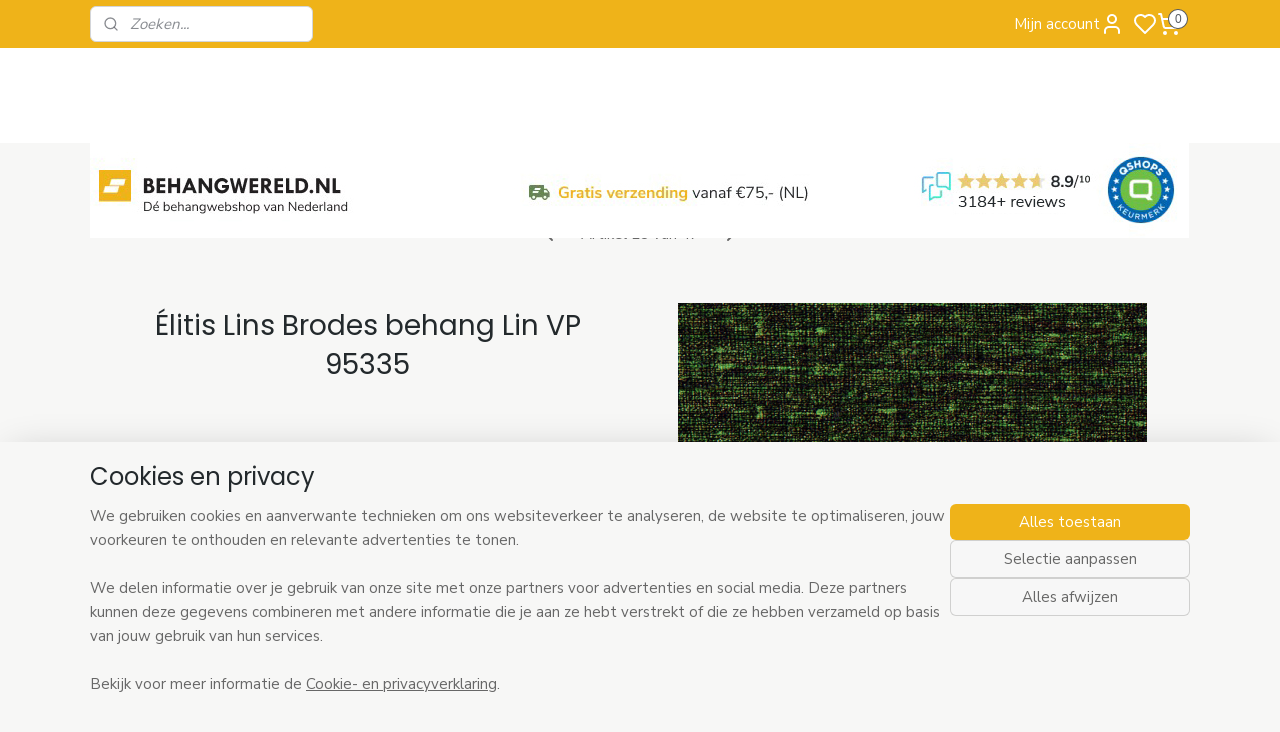

--- FILE ---
content_type: text/html; charset=UTF-8
request_url: https://www.behangwereld.nl/a-81823289/elitis-lins-brodes/elitis-lins-brodes-behang-lin-vp-95335/
body_size: 43540
content:
<!DOCTYPE html>
<!--[if lt IE 7]>
<html lang="nl"
      class="no-js lt-ie9 lt-ie8 lt-ie7 secure"> <![endif]-->
<!--[if IE 7]>
<html lang="nl"
      class="no-js lt-ie9 lt-ie8 is-ie7 secure"> <![endif]-->
<!--[if IE 8]>
<html lang="nl"
      class="no-js lt-ie9 is-ie8 secure"> <![endif]-->
<!--[if gt IE 8]><!-->
<html lang="nl" class="no-js secure">
<!--<![endif]-->
<head prefix="og: http://ogp.me/ns#">
    <meta http-equiv="Content-Type" content="text/html; charset=UTF-8"/>

    <title>Élitis Lins Brodes exclusief textiel behang VP 95335</title>
    <meta name="description" content="Élitis Lins Brodes exclusief behang VP 953 35 online bestellen ✓ Snelle bezorging ✓ Veilig betalen met iDeal ✓ Bekijk &amp;amp; koop direct online in de webshop" />
    <meta name="robots" content="noarchive"/>
    <meta name="robots" content="index,follow,noodp,noydir"/>
    
    <meta name="verify-v1" content="bsudw1TUKqv2FaJ-EarAuS-7iIQspY-JesP0N5_ynIc"/>
        <meta name="google-site-verification" content="bsudw1TUKqv2FaJ-EarAuS-7iIQspY-JesP0N5_ynIc"/>
    <meta name="viewport" content="width=device-width, initial-scale=1.0"/>
    <meta name="revisit-after" content="1 days"/>
    <meta name="generator" content="Mijnwebwinkel"/>
    <meta name="web_author" content="https://www.mijnwebwinkel.nl/"/>

    

    <meta property="og:site_name" content="www.behangwereld.nl"/>

        <meta property="og:title" content="Élitis Lins Brodes exclusief textiel behang VP 95335"/>
    <meta property="og:description" content="Élitis Lins Brodes exclusief behang VP 953 35 online bestellen ✓ Snelle bezorging ✓ Veilig betalen met iDeal ✓ Bekijk &amp; koop direct online in de webshop"/>
    <meta property="og:type" content="product"/>
    <meta property="og:image" content="https://cdn.myonlinestore.eu/93c091fd-6be1-11e9-a722-44a8421b9960/image/cache/article/39ba852cd9d4d8f2f4371d640383ce02959f0df3.jpg"/>
        <meta property="og:url" content="https://www.behangwereld.nl/a-81823289/elitis-lins-brodes/elitis-lins-brodes-behang-lin-vp-95335/"/>

    <link rel="preload" as="style" href="https://static.myonlinestore.eu/assets/../js/fancybox/jquery.fancybox.css?20260130135555"
          onload="this.onload=null;this.rel='stylesheet'">
    <noscript>
        <link rel="stylesheet" href="https://static.myonlinestore.eu/assets/../js/fancybox/jquery.fancybox.css?20260130135555">
    </noscript>

    <link rel="stylesheet" type="text/css" href="https://asset.myonlinestore.eu/1vefAdreufQd47HjDZVgOYGIHClY9R.css"/>

    <link rel="preload" as="style" href="https://static.myonlinestore.eu/assets/../fonts/fontawesome-6.4.2/css/fontawesome.min.css?20260130135555"
          onload="this.onload=null;this.rel='stylesheet'">
    <link rel="preload" as="style" href="https://static.myonlinestore.eu/assets/../fonts/fontawesome-6.4.2/css/solid.min.css?20260130135555"
          onload="this.onload=null;this.rel='stylesheet'">
    <link rel="preload" as="style" href="https://static.myonlinestore.eu/assets/../fonts/fontawesome-6.4.2/css/brands.min.css?20260130135555"
          onload="this.onload=null;this.rel='stylesheet'">
    <link rel="preload" as="style" href="https://static.myonlinestore.eu/assets/../fonts/fontawesome-6.4.2/css/v4-shims.min.css?20260130135555"
          onload="this.onload=null;this.rel='stylesheet'">
    <noscript>
        <link rel="stylesheet" href="https://static.myonlinestore.eu/assets/../fonts/font-awesome-4.1.0/css/font-awesome.4.1.0.min.css?20260130135555">
    </noscript>

    <link rel="preconnect" href="https://static.myonlinestore.eu/" crossorigin />
    <link rel="dns-prefetch" href="https://static.myonlinestore.eu/" />
    <link rel="preconnect" href="https://cdn.myonlinestore.eu" crossorigin />
    <link rel="dns-prefetch" href="https://cdn.myonlinestore.eu" />

    <script type="text/javascript" src="https://static.myonlinestore.eu/assets/../js/modernizr.js?20260130135555"></script>
        
    <link rel="canonical" href="https://www.behangwereld.nl/a-81823289/elitis-lins-brodes/elitis-lins-brodes-behang-lin-vp-95335/"/>
    <link rel="icon" type="image/x-icon" href="https://cdn.myonlinestore.eu/93c091fd-6be1-11e9-a722-44a8421b9960/favicon.ico?t=1769834038"
              />
    <script>
        var _rollbarConfig = {
        accessToken: 'd57a2075769e4401ab611d78421f1c89',
        captureUncaught: false,
        captureUnhandledRejections: false,
        verbose: false,
        payload: {
            environment: 'prod',
            person: {
                id: 10602,
            },
            ignoredMessages: [
                'request aborted',
                'network error',
                'timeout'
            ]
        },
        reportLevel: 'error'
    };
    // Rollbar Snippet
    !function(r){var e={};function o(n){if(e[n])return e[n].exports;var t=e[n]={i:n,l:!1,exports:{}};return r[n].call(t.exports,t,t.exports,o),t.l=!0,t.exports}o.m=r,o.c=e,o.d=function(r,e,n){o.o(r,e)||Object.defineProperty(r,e,{enumerable:!0,get:n})},o.r=function(r){"undefined"!=typeof Symbol&&Symbol.toStringTag&&Object.defineProperty(r,Symbol.toStringTag,{value:"Module"}),Object.defineProperty(r,"__esModule",{value:!0})},o.t=function(r,e){if(1&e&&(r=o(r)),8&e)return r;if(4&e&&"object"==typeof r&&r&&r.__esModule)return r;var n=Object.create(null);if(o.r(n),Object.defineProperty(n,"default",{enumerable:!0,value:r}),2&e&&"string"!=typeof r)for(var t in r)o.d(n,t,function(e){return r[e]}.bind(null,t));return n},o.n=function(r){var e=r&&r.__esModule?function(){return r.default}:function(){return r};return o.d(e,"a",e),e},o.o=function(r,e){return Object.prototype.hasOwnProperty.call(r,e)},o.p="",o(o.s=0)}([function(r,e,o){var n=o(1),t=o(4);_rollbarConfig=_rollbarConfig||{},_rollbarConfig.rollbarJsUrl=_rollbarConfig.rollbarJsUrl||"https://cdnjs.cloudflare.com/ajax/libs/rollbar.js/2.14.4/rollbar.min.js",_rollbarConfig.async=void 0===_rollbarConfig.async||_rollbarConfig.async;var a=n.setupShim(window,_rollbarConfig),l=t(_rollbarConfig);window.rollbar=n.Rollbar,a.loadFull(window,document,!_rollbarConfig.async,_rollbarConfig,l)},function(r,e,o){var n=o(2);function t(r){return function(){try{return r.apply(this,arguments)}catch(r){try{console.error("[Rollbar]: Internal error",r)}catch(r){}}}}var a=0;function l(r,e){this.options=r,this._rollbarOldOnError=null;var o=a++;this.shimId=function(){return o},"undefined"!=typeof window&&window._rollbarShims&&(window._rollbarShims[o]={handler:e,messages:[]})}var i=o(3),s=function(r,e){return new l(r,e)},d=function(r){return new i(s,r)};function c(r){return t(function(){var e=Array.prototype.slice.call(arguments,0),o={shim:this,method:r,args:e,ts:new Date};window._rollbarShims[this.shimId()].messages.push(o)})}l.prototype.loadFull=function(r,e,o,n,a){var l=!1,i=e.createElement("script"),s=e.getElementsByTagName("script")[0],d=s.parentNode;i.crossOrigin="",i.src=n.rollbarJsUrl,o||(i.async=!0),i.onload=i.onreadystatechange=t(function(){if(!(l||this.readyState&&"loaded"!==this.readyState&&"complete"!==this.readyState)){i.onload=i.onreadystatechange=null;try{d.removeChild(i)}catch(r){}l=!0,function(){var e;if(void 0===r._rollbarDidLoad){e=new Error("rollbar.js did not load");for(var o,n,t,l,i=0;o=r._rollbarShims[i++];)for(o=o.messages||[];n=o.shift();)for(t=n.args||[],i=0;i<t.length;++i)if("function"==typeof(l=t[i])){l(e);break}}"function"==typeof a&&a(e)}()}}),d.insertBefore(i,s)},l.prototype.wrap=function(r,e,o){try{var n;if(n="function"==typeof e?e:function(){return e||{}},"function"!=typeof r)return r;if(r._isWrap)return r;if(!r._rollbar_wrapped&&(r._rollbar_wrapped=function(){o&&"function"==typeof o&&o.apply(this,arguments);try{return r.apply(this,arguments)}catch(o){var e=o;throw e&&("string"==typeof e&&(e=new String(e)),e._rollbarContext=n()||{},e._rollbarContext._wrappedSource=r.toString(),window._rollbarWrappedError=e),e}},r._rollbar_wrapped._isWrap=!0,r.hasOwnProperty))for(var t in r)r.hasOwnProperty(t)&&(r._rollbar_wrapped[t]=r[t]);return r._rollbar_wrapped}catch(e){return r}};for(var p="log,debug,info,warn,warning,error,critical,global,configure,handleUncaughtException,handleAnonymousErrors,handleUnhandledRejection,captureEvent,captureDomContentLoaded,captureLoad".split(","),u=0;u<p.length;++u)l.prototype[p[u]]=c(p[u]);r.exports={setupShim:function(r,e){if(r){var o=e.globalAlias||"Rollbar";if("object"==typeof r[o])return r[o];r._rollbarShims={},r._rollbarWrappedError=null;var a=new d(e);return t(function(){e.captureUncaught&&(a._rollbarOldOnError=r.onerror,n.captureUncaughtExceptions(r,a,!0),e.wrapGlobalEventHandlers&&n.wrapGlobals(r,a,!0)),e.captureUnhandledRejections&&n.captureUnhandledRejections(r,a,!0);var t=e.autoInstrument;return!1!==e.enabled&&(void 0===t||!0===t||"object"==typeof t&&t.network)&&r.addEventListener&&(r.addEventListener("load",a.captureLoad.bind(a)),r.addEventListener("DOMContentLoaded",a.captureDomContentLoaded.bind(a))),r[o]=a,a})()}},Rollbar:d}},function(r,e){function o(r,e,o){if(e.hasOwnProperty&&e.hasOwnProperty("addEventListener")){for(var n=e.addEventListener;n._rollbarOldAdd&&n.belongsToShim;)n=n._rollbarOldAdd;var t=function(e,o,t){n.call(this,e,r.wrap(o),t)};t._rollbarOldAdd=n,t.belongsToShim=o,e.addEventListener=t;for(var a=e.removeEventListener;a._rollbarOldRemove&&a.belongsToShim;)a=a._rollbarOldRemove;var l=function(r,e,o){a.call(this,r,e&&e._rollbar_wrapped||e,o)};l._rollbarOldRemove=a,l.belongsToShim=o,e.removeEventListener=l}}r.exports={captureUncaughtExceptions:function(r,e,o){if(r){var n;if("function"==typeof e._rollbarOldOnError)n=e._rollbarOldOnError;else if(r.onerror){for(n=r.onerror;n._rollbarOldOnError;)n=n._rollbarOldOnError;e._rollbarOldOnError=n}e.handleAnonymousErrors();var t=function(){var o=Array.prototype.slice.call(arguments,0);!function(r,e,o,n){r._rollbarWrappedError&&(n[4]||(n[4]=r._rollbarWrappedError),n[5]||(n[5]=r._rollbarWrappedError._rollbarContext),r._rollbarWrappedError=null);var t=e.handleUncaughtException.apply(e,n);o&&o.apply(r,n),"anonymous"===t&&(e.anonymousErrorsPending+=1)}(r,e,n,o)};o&&(t._rollbarOldOnError=n),r.onerror=t}},captureUnhandledRejections:function(r,e,o){if(r){"function"==typeof r._rollbarURH&&r._rollbarURH.belongsToShim&&r.removeEventListener("unhandledrejection",r._rollbarURH);var n=function(r){var o,n,t;try{o=r.reason}catch(r){o=void 0}try{n=r.promise}catch(r){n="[unhandledrejection] error getting `promise` from event"}try{t=r.detail,!o&&t&&(o=t.reason,n=t.promise)}catch(r){}o||(o="[unhandledrejection] error getting `reason` from event"),e&&e.handleUnhandledRejection&&e.handleUnhandledRejection(o,n)};n.belongsToShim=o,r._rollbarURH=n,r.addEventListener("unhandledrejection",n)}},wrapGlobals:function(r,e,n){if(r){var t,a,l="EventTarget,Window,Node,ApplicationCache,AudioTrackList,ChannelMergerNode,CryptoOperation,EventSource,FileReader,HTMLUnknownElement,IDBDatabase,IDBRequest,IDBTransaction,KeyOperation,MediaController,MessagePort,ModalWindow,Notification,SVGElementInstance,Screen,TextTrack,TextTrackCue,TextTrackList,WebSocket,WebSocketWorker,Worker,XMLHttpRequest,XMLHttpRequestEventTarget,XMLHttpRequestUpload".split(",");for(t=0;t<l.length;++t)r[a=l[t]]&&r[a].prototype&&o(e,r[a].prototype,n)}}}},function(r,e){function o(r,e){this.impl=r(e,this),this.options=e,function(r){for(var e=function(r){return function(){var e=Array.prototype.slice.call(arguments,0);if(this.impl[r])return this.impl[r].apply(this.impl,e)}},o="log,debug,info,warn,warning,error,critical,global,configure,handleUncaughtException,handleAnonymousErrors,handleUnhandledRejection,_createItem,wrap,loadFull,shimId,captureEvent,captureDomContentLoaded,captureLoad".split(","),n=0;n<o.length;n++)r[o[n]]=e(o[n])}(o.prototype)}o.prototype._swapAndProcessMessages=function(r,e){var o,n,t;for(this.impl=r(this.options);o=e.shift();)n=o.method,t=o.args,this[n]&&"function"==typeof this[n]&&("captureDomContentLoaded"===n||"captureLoad"===n?this[n].apply(this,[t[0],o.ts]):this[n].apply(this,t));return this},r.exports=o},function(r,e){r.exports=function(r){return function(e){if(!e&&!window._rollbarInitialized){for(var o,n,t=(r=r||{}).globalAlias||"Rollbar",a=window.rollbar,l=function(r){return new a(r)},i=0;o=window._rollbarShims[i++];)n||(n=o.handler),o.handler._swapAndProcessMessages(l,o.messages);window[t]=n,window._rollbarInitialized=!0}}}}]);
    // End Rollbar Snippet
    </script>
    <script defer type="text/javascript" src="https://static.myonlinestore.eu/assets/../js/jquery.min.js?20260130135555"></script><script defer type="text/javascript" src="https://static.myonlinestore.eu/assets/../js/mww/shop.js?20260130135555"></script><script defer type="text/javascript" src="https://static.myonlinestore.eu/assets/../js/mww/shop/category.js?20260130135555"></script><script defer type="text/javascript" src="https://static.myonlinestore.eu/assets/../js/fancybox/jquery.fancybox.pack.js?20260130135555"></script><script defer type="text/javascript" src="https://static.myonlinestore.eu/assets/../js/fancybox/jquery.fancybox-thumbs.js?20260130135555"></script><script defer type="text/javascript" src="https://static.myonlinestore.eu/assets/../js/mww/image.js?20260130135555"></script><script defer type="text/javascript" src="https://static.myonlinestore.eu/assets/../js/mww/shop/article.js?20260130135555"></script><script defer type="text/javascript" src="https://static.myonlinestore.eu/assets/../js/mww/product/product.js?20260130135555"></script><script defer type="text/javascript" src="https://static.myonlinestore.eu/assets/../js/mww/product/product.configurator.js?20260130135555"></script><script defer type="text/javascript"
                src="https://static.myonlinestore.eu/assets/../js/mww/product/product.configurator.validator.js?20260130135555"></script><script defer type="text/javascript" src="https://static.myonlinestore.eu/assets/../js/mww/product/product.main.js?20260130135555"></script><script defer type="text/javascript" src="https://static.myonlinestore.eu/assets/../js/mww/navigation.js?20260130135555"></script><script defer type="text/javascript" src="https://static.myonlinestore.eu/assets/../js/delay.js?20260130135555"></script><script defer type="text/javascript" src="https://static.myonlinestore.eu/assets/../js/mww/ajax.js?20260130135555"></script><script defer type="text/javascript" src="https://static.myonlinestore.eu/assets/../js/foundation/foundation.min.js?20260130135555"></script><script defer type="text/javascript" src="https://static.myonlinestore.eu/assets/../js/foundation/foundation/foundation.topbar.js?20260130135555"></script><script defer type="text/javascript" src="https://static.myonlinestore.eu/assets/../js/foundation/foundation/foundation.tooltip.js?20260130135555"></script><script defer type="text/javascript" src="https://static.myonlinestore.eu/assets/../js/mww/deferred.js?20260130135555"></script>
        <script src="https://static.myonlinestore.eu/assets/webpack/bootstrapper.ce10832e.js"></script>
    
    <script src="https://static.myonlinestore.eu/assets/webpack/vendor.85ea91e8.js" defer></script><script src="https://static.myonlinestore.eu/assets/webpack/main.c5872b2c.js" defer></script>
    
    <script src="https://static.myonlinestore.eu/assets/webpack/webcomponents.377dc92a.js" defer></script>
    
    <script src="https://static.myonlinestore.eu/assets/webpack/render.8395a26c.js" defer></script>

    <script>
        window.bootstrapper.add(new Strap('marketingScripts', []));
    </script>
        <script>
  window.dataLayer = window.dataLayer || [];

  function gtag() {
    dataLayer.push(arguments);
  }

    gtag(
    "consent",
    "default",
    {
      "ad_storage": "denied",
      "ad_user_data": "denied",
      "ad_personalization": "denied",
      "analytics_storage": "denied",
      "security_storage": "granted",
      "personalization_storage": "denied",
      "functionality_storage": "denied",
    }
  );

  gtag("js", new Date());
  gtag("config", 'G-HSRC51ENF9', { "groups": "myonlinestore" });gtag("config", 'G-Y420RVWJZE');</script>
<script async src="https://www.googletagmanager.com/gtag/js?id=G-HSRC51ENF9"></script>
        <script>
        
    </script>
        
<script>
    var marketingStrapId = 'marketingScripts'
    var marketingScripts = window.bootstrapper.use(marketingStrapId);

    if (marketingScripts === null) {
        marketingScripts = [];
    }

    
    window.bootstrapper.update(new Strap(marketingStrapId, marketingScripts));
</script>
    <noscript>
        <style>ul.products li {
                opacity: 1 !important;
            }</style>
    </noscript>

            <script>
                (function (w, d, s, l, i) {
            w[l] = w[l] || [];
            w[l].push({
                'gtm.start':
                    new Date().getTime(), event: 'gtm.js'
            });
            var f = d.getElementsByTagName(s)[0],
                j = d.createElement(s), dl = l != 'dataLayer' ? '&l=' + l : '';
            j.async = true;
            j.src =
                'https://www.googletagmanager.com/gtm.js?id=' + i + dl;
            f.parentNode.insertBefore(j, f);
        })(window, document, 'script', 'dataLayer', 'GTM-MSQ3L6L');
                (function (w, d, s, l, i) {
            w[l] = w[l] || [];
            w[l].push({
                'gtm.start':
                    new Date().getTime(), event: 'gtm.js'
            });
            var f = d.getElementsByTagName(s)[0],
                j = d.createElement(s), dl = l != 'dataLayer' ? '&l=' + l : '';
            j.async = true;
            j.src =
                'https://www.googletagmanager.com/gtm.js?id=' + i + dl;
            f.parentNode.insertBefore(j, f);
        })(window, document, 'script', 'dataLayer', 'GTM-T9TSXBM');
            </script>

</head>
<body    class="lang-nl_NL layout-width-1100 oneColumn">

    <noscript>
                    <iframe src="https://www.googletagmanager.com/ns.html?id=GTM-MSQ3L6L" height="0" width="0"
                    style="display:none;visibility:hidden"></iframe>
                    <iframe src="https://www.googletagmanager.com/ns.html?id=GTM-T9TSXBM" height="0" width="0"
                    style="display:none;visibility:hidden"></iframe>
            </noscript>


<header>
    <a tabindex="0" id="skip-link" class="button screen-reader-text" href="#content">Spring naar de hoofdtekst</a>
</header>

    <div id="react_element__saveforlater"></div>

<div id="react_element__filter"></div>

<div class="site-container">
    <div class="inner-wrap">
                    <nav class="tab-bar mobile-navigation custom-topbar ">
    <section class="left-button" style="display: none;">
        <a class="mobile-nav-button"
           href="#" data-react-trigger="mobile-navigation-toggle">
                <div   
    aria-hidden role="img"
    class="icon icon--sf-menu
        "
    >
    <svg><use xlink:href="#sf-menu"></use></svg>
    </div>
&#160;
                <span>MENU</span>        </a>
    </section>
    <section class="title-section">
        <span class="title">www.behangwereld.nl</span>
    </section>
    <section class="right-button">

                                            <a href="javascript:void(0)" class="foldout-account">
                    <span class="profile-icon"
                          data-logged-in="false">    <div   
    aria-hidden role="img"
    class="icon icon--sf-user
        "
    >
    <svg><use xlink:href="#sf-user"></use></svg>
    </div>
</span>
                    <span class="profile-icon" data-logged-in="true"
                          style="display: none">    <div   
    aria-hidden role="img"
    class="icon icon--sf-user-check
        "
    >
    <svg><use xlink:href="#sf-user-check"></use></svg>
    </div>
</span>
                </a>
                                    <div class="saveforlater-counter-topbar" id="react_element__saveforlater-mobile-navigation-counter"
                         data-show-counter="1"></div>
                                    
        <a href="/cart/" class="cart-icon hidden">
                <div   
    aria-hidden role="img"
    class="icon icon--sf-shopping-cart
        "
    >
    <svg><use xlink:href="#sf-shopping-cart"></use></svg>
    </div>
            <span class="cart-count" style="display: none"></span>
        </a>
    </section>
</nav>
        
        
        <div class="bg-container custom-css-container"             data-active-language="nl"
            data-current-date="31-01-2026"
            data-category-id="unknown"
            data-article-id="61787837"
            data-article-category-id="6950501"
            data-article-name="Élitis Lins Brodes behang Lin VP 95335"
        >
            <noscript class="no-js-message">
                <div class="inner">
                    Javascript is uitgeschakeld.


Zonder Javascript is het niet mogelijk bestellingen te plaatsen in deze webwinkel en zijn een aantal functionaliteiten niet beschikbaar.
                </div>
            </noscript>

            <div id="header">
                <div id="react_root"><!-- --></div>
                <div
                    class="header-bar-top">
                                                
<div class="row header-bar-inner" data-bar-position="top" data-options="sticky_on: large; is_hover: true; scrolltop: true;" data-topbar>
    <section class="top-bar-section">
                                    <div class="module-container search align-left">
                    <div class="react_element__searchbox" 
    data-post-url="/search/" 
    data-search-phrase=""></div>

                </div>
                                                <div class="module-container myaccount align-right2">
                    
<div class="module my-account-bar has-saveforlater">
            <a href="javascript:void(0)" class="foldout-account">
            Mijn account     <div   
    aria-hidden role="img"
    class="icon icon--sf-user
        "
    >
    <svg><use xlink:href="#sf-user"></use></svg>
    </div>
        </a>
        <div class="saveforlater-counter-topbar" id="react_element__saveforlater-topbar-counter"
             data-show-counter=""></div>
        <div class="my-account-overlay"></div>
        <div class="hidden-account-details">
            <div class="invisible-hover-area">
                <div class="header">
                    <div class="header-text">Mijn account</div>
                    <div class="close-button">
                            <div   
    aria-hidden role="img"
    class="icon icon--close-button icon--sf-x
        "
            title="close-button"
    >
    <svg><use xlink:href="#sf-x"></use></svg>
    </div>
                    </div>
                </div>
                <div class="scrollable">
                    <h3 class="existing-customer">Inloggen</h3>
                    <div class="form-group">
                        <form accept-charset="UTF-8" name=""
          method="post" action="/customer/login/?referer=/a-81823289/elitis-lins-brodes/elitis-lins-brodes-behang-lin-vp-95335/" class="legacy" id="login_form">
                        <script>
    document.addEventListener("DOMContentLoaded", function () {
        Array.from(document.querySelectorAll("#login_form")).map(
            form => form.addEventListener("submit", function () {
                Array.from(document.querySelectorAll("#login")).map(button => button.disabled = true);
            })
        );
    });
</script>
                        
                        <div class="form-group        ">
    <label class="control-label required" for="customer_account_username">E-mailadres</label><div class="control-group">
            <div class="control-container   no-errors    ">
                                <input type="email"
            id="customer_account_username" name="_username" required="required" class="default form-control" maxlength="100"
                                                    data-validator-range="0-0"
                />
                    </div>
                                </div>
</div>
    
                        <div class="form-group        ">
    <label class="control-label required" for="customer_account_password">Wachtwoord</label><div class="control-group">
            <div class="control-container   no-errors    ">
                                <input type="password"
            id="customer_account_password" name="_password" required="required" class="default form-control" maxlength="64"
                                                    data-validator-range="0-0"
                />
                    </div>
                                </div>
</div>
    
                        <div class="form-row buttons">
                            <button type="submit" id="login" name="login" class="btn">
                                Inloggen
                            </button>
                        </div>
                        <input type="hidden"
            id="_csrf_token" name="_csrf_token" class="form-control"
            value="019efbec2437d853aadb642f9.uJIK7fphNEH7njkbaeLpGWuLqqznsJHRj-7TXQRnRr8.7v96orQ1Vy-U6l4iP9XZVyT8x82Q5sG6v9qRKDYActv82E6GtAsZD7bVUg"                                         data-validator-range="0-0"
                />
        </form>
                    </div>
                    <a class="forgot-password-link" href="/customer/forgot-password/">Wachtwoord vergeten?</a>
                                            <hr/>
                        <h3 class="without-account">Geen account?</h3>
                        <p>
                            Met een account kun je sneller bestellen en heb je een overzicht van je eerdere bestellingen.
                        </p>
                        <a href="https://www.behangwereld.nl/customer/register/?referer=/a-81823289/elitis-lins-brodes/elitis-lins-brodes-behang-lin-vp-95335/"
                           class="btn">Account aanmaken</a>
                                    </div>
            </div>
        </div>
    </div>

                </div>
                                                <div class="module-container cart align-right">
                    
<div class="header-cart module moduleCartCompact" data-ajax-cart-replace="true" data-productcount="0">
            <a href="/cart/?category_id=6950501" class="foldout-cart">
                <div   
    aria-hidden role="img"
    class="icon icon--sf-shopping-cart
        "
            title="Winkelwagen"
    >
    <svg><use xlink:href="#sf-shopping-cart"></use></svg>
    </div>
            <span class="count">0</span>
        </a>
        <div class="hidden-cart-details">
            <div class="invisible-hover-area">
                <div data-mobile-cart-replace="true" class="cart-details">
                                            <div class="cart-summary">
                            Geen artikelen in winkelwagen.
                        </div>
                                    </div>

                            </div>
        </div>
    </div>

                </div>
                        </section>
</div>

                                    </div>

                

        
                
            

<sf-header-image
    class="web-component"
    header-element-height="95px"
    align="left"
    store-name="www.behangwereld.nl"
    store-url="https://www.behangwereld.nl/"
    background-image-url=""
    mobile-background-image-url=""
    logo-custom-width=""
    logo-custom-height=""
    page-column-width="1100"
    style="
        height: 95px;

        --background-color: #FFFFFF;
        --background-height: 95px;
        --background-aspect-ratio: 1;
        --scaling-background-aspect-ratio: 2.75;
        --mobile-background-height: 0px;
        --mobile-background-aspect-ratio: 1;
        --color: #231F20;
        --logo-custom-width: auto;
        --logo-custom-height: auto;
        --logo-aspect-ratio: 11.568421052632
        ">
            <a href="https://www.behangwereld.nl/" slot="logo" style="max-height: 100%;">
            <img
                src="https://cdn.myonlinestore.eu/93c091fd-6be1-11e9-a722-44a8421b9960/logo_large.png?t=1769834038"
                alt="www.behangwereld.nl"
                style="
                    width: 1099px;
                    height: 100%;
                    display: block;
                    max-height: 400px;
                    "
            />
        </a>
    </sf-header-image>
                <div class="header-bar-bottom sticky">
                                                
<div class="row header-bar-inner" data-bar-position="header" data-options="sticky_on: large; is_hover: true; scrolltop: true;" data-topbar>
    <section class="top-bar-section">
                                    <nav class="module-container navigation navigation--mega-menu align-left">
                    <ul>
                            




<li class="">
            <a href="https://www.behangwereld.nl/" class="no_underline">
            HOME
                    </a>

                                </li>
    

    


<li class="has-dropdown">
            <a href="https://www.behangwereld.nl/c-3249244/behangstijlen/" class="no_underline">
            BEHANGSTIJLEN
                                                <div aria-hidden role="img" class="icon"><svg><use xlink:href="#sf-chevron-down"></use></svg></div>
                                    </a>

                                                    
                <div class="mega-menu">
                    <div class="mega-menu__background"></div>
                    <ul class="mega-menu__list">
                                                    <li class="mega-menu__category">
                                <a class="mega-menu__category-title mega-menu__category-title--no_underline" href="https://www.behangwereld.nl/c-121342/bloemen-behang/" title="Bloemen&#x20;behang">Bloemen behang</a>

                                                            </li>
                                                    <li class="mega-menu__category">
                                <a class="mega-menu__category-title mega-menu__category-title--no_underline" href="https://www.behangwereld.nl/c-2758771/trendy-behang/" title="Trendy&#x20;behang">Trendy behang</a>

                                                            </li>
                                                    <li class="mega-menu__category">
                                <a class="mega-menu__category-title mega-menu__category-title--no_underline" href="https://www.behangwereld.nl/c-6230477/botanisch-behang/" title="Botanisch&#x20;behang">Botanisch behang</a>

                                                            </li>
                                                    <li class="mega-menu__category">
                                <a class="mega-menu__category-title mega-menu__category-title--no_underline" href="https://www.behangwereld.nl/c-4389236/grafisch-behang/" title="Grafisch&#x20;behang">Grafisch behang</a>

                                                            </li>
                                                    <li class="mega-menu__category">
                                <a class="mega-menu__category-title mega-menu__category-title--no_underline" href="https://www.behangwereld.nl/c-7517559/hotel-chique-behang/" title="Hotel&#x20;Chique&#x20;behang">Hotel Chique behang</a>

                                                            </li>
                                                    <li class="mega-menu__category">
                                <a class="mega-menu__category-title mega-menu__category-title--no_underline" href="https://www.behangwereld.nl/c-3529027/industrieel-behang/" title="Industrieel&#x20;behang">Industrieel behang</a>

                                                            </li>
                                                    <li class="mega-menu__category">
                                <a class="mega-menu__category-title mega-menu__category-title--no_underline" href="https://www.behangwereld.nl/c-1343104/dieren-behang/" title="Dieren&#x20;behang">Dieren behang</a>

                                                            </li>
                        
                                                    <li class="mega-menu__category">
                                <a class="mega-menu__category-title mega-menu__category-title--no_underline" href="https://www.behangwereld.nl/c-3249244/behangstijlen/" title="Bekijk&#x20;alle&#x20;pagina&#x2019;s">Bekijk alle pagina’s    <div   
    aria-hidden role="img"
    class="icon icon--sf-chevron-right
                    icon--small
        "
    >
    <svg><use xlink:href="#sf-chevron-right"></use></svg>
    </div>
</a>
                            </li>
                                            </ul>
                </div>
                        </li>
    

    
    

<li class="has-dropdown active">
            <a href="https://www.behangwereld.nl/c-120984/merken/" class="no_underline">
            MERKEN
                                                <div aria-hidden role="img" class="icon"><svg><use xlink:href="#sf-chevron-down"></use></svg></div>
                                    </a>

                                                    
                <div class="mega-menu">
                    <div class="mega-menu__background"></div>
                    <ul class="mega-menu__list">
                                                    <li class="mega-menu__category">
                                <a class="mega-menu__category-title mega-menu__category-title--no_underline" href="https://www.behangwereld.nl/c-4584444/arte/" title="Arte">Arte</a>

                                                                                                        
                                    <ul class="mega-menu__category-list">
                                                                                    <li class="mega-menu__item ">
                                                <a class="mega-menu__link mega-menu__link--no_underline" href="https://www.behangwereld.nl/c-6845090/arte-alaya/" title="Arte&#x20;Alaya">Arte Alaya</a>
                                            </li>
                                                                                    <li class="mega-menu__item ">
                                                <a class="mega-menu__link mega-menu__link--no_underline" href="https://www.behangwereld.nl/c-7355057/arte-all-naturals/" title="Arte&#x20;All&#x20;Naturals">Arte All Naturals</a>
                                            </li>
                                                                                    <li class="mega-menu__item ">
                                                <a class="mega-menu__link mega-menu__link--no_underline" href="https://www.behangwereld.nl/c-7250981/arte-antares/" title="Arte&#x20;Antar&#x00E8;s">Arte Antarès</a>
                                            </li>
                                                                                    <li class="mega-menu__item ">
                                                <a class="mega-menu__link mega-menu__link--no_underline" href="https://www.behangwereld.nl/c-6882974/arte-antigua/" title="Arte&#x20;Antigua">Arte Antigua</a>
                                            </li>
                                                                                    <li class="mega-menu__item ">
                                                <a class="mega-menu__link mega-menu__link--no_underline" href="https://www.behangwereld.nl/c-7244051/arte-archipelago/" title="Arte&#x20;Archipelago">Arte Archipelago</a>
                                            </li>
                                        
                                                                                    <li class="mega-menu__item mega-menu__item--more">
                                                <a class="mega-menu__link mega-menu__link--no_underline" href="https://www.behangwereld.nl/c-4584444/arte/" title="Bekijk&#x20;meer">Bekijk meer    <div   
    aria-hidden role="img"
    class="icon icon--sf-chevron-right
                    icon--small
        "
    >
    <svg><use xlink:href="#sf-chevron-right"></use></svg>
    </div>
</a>
                                            </li>
                                                                            </ul>
                                                            </li>
                                                    <li class="mega-menu__category">
                                <a class="mega-menu__category-title mega-menu__category-title--no_underline" href="https://www.behangwereld.nl/c-880085/as-creation/" title="AS&#x20;Creation">AS Creation</a>

                                                                                                        
                                    <ul class="mega-menu__category-list">
                                                                                    <li class="mega-menu__item ">
                                                <a class="mega-menu__link mega-menu__link--no_underline" href="https://www.behangwereld.nl/c-6719552/as-creation-art-of-eden/" title="AS&#x20;Creation&#x20;Art&#x20;of&#x20;Eden">AS Creation Art of Eden</a>
                                            </li>
                                                                                    <li class="mega-menu__item ">
                                                <a class="mega-menu__link mega-menu__link--no_underline" href="https://www.behangwereld.nl/c-7270392/as-creation-aquarell-dreams/" title="AS&#x20;Creation&#x20;Aquarell&#x20;Dreams">AS Creation Aquarell Dreams</a>
                                            </li>
                                                                                    <li class="mega-menu__item ">
                                                <a class="mega-menu__link mega-menu__link--no_underline" href="https://www.behangwereld.nl/c-6599298/as-creation-bricks-stones/" title="AS&#x20;Creation&#x20;Bricks&#x20;&amp;&#x20;Stones">AS Creation Bricks &amp; Stones</a>
                                            </li>
                                                                                    <li class="mega-menu__item ">
                                                <a class="mega-menu__link mega-menu__link--no_underline" href="https://www.behangwereld.nl/c-7195591/as-creation-casual-living/" title="AS&#x20;Creation&#x20;Casual&#x20;Living">AS Creation Casual Living</a>
                                            </li>
                                                                                    <li class="mega-menu__item ">
                                                <a class="mega-menu__link mega-menu__link--no_underline" href="https://www.behangwereld.nl/c-7646941/as-creation-cosmo-living/" title="AS&#x20;Creation&#x20;Cosmo&#x20;Living">AS Creation Cosmo Living</a>
                                            </li>
                                        
                                                                                    <li class="mega-menu__item mega-menu__item--more">
                                                <a class="mega-menu__link mega-menu__link--no_underline" href="https://www.behangwereld.nl/c-880085/as-creation/" title="Bekijk&#x20;meer">Bekijk meer    <div   
    aria-hidden role="img"
    class="icon icon--sf-chevron-right
                    icon--small
        "
    >
    <svg><use xlink:href="#sf-chevron-right"></use></svg>
    </div>
</a>
                                            </li>
                                                                            </ul>
                                                            </li>
                                                    <li class="mega-menu__category">
                                <a class="mega-menu__category-title mega-menu__category-title--no_underline" href="https://www.behangwereld.nl/c-7337330/borastapeter/" title="Borastapeter">Borastapeter</a>

                                                                                                        
                                    <ul class="mega-menu__category-list">
                                                                                    <li class="mega-menu__item ">
                                                <a class="mega-menu__link mega-menu__link--no_underline" href="https://www.behangwereld.nl/c-7718373/borastapeter-adorn/" title="Borastapeter&#x20;Adorn&#x20;">Borastapeter Adorn </a>
                                            </li>
                                                                                    <li class="mega-menu__item ">
                                                <a class="mega-menu__link mega-menu__link--no_underline" href="https://www.behangwereld.nl/c-7669643/borastapeter-anno-ii/" title="Borastapeter&#x20;Anno&#x20;II">Borastapeter Anno II</a>
                                            </li>
                                                                                    <li class="mega-menu__item ">
                                                <a class="mega-menu__link mega-menu__link--no_underline" href="https://www.behangwereld.nl/c-7734992/borastapeter-borosan-hem/" title="Borastapeter&#x20;Borosan&#x20;Hem">Borastapeter Borosan Hem</a>
                                            </li>
                                                                                    <li class="mega-menu__item ">
                                                <a class="mega-menu__link mega-menu__link--no_underline" href="https://www.behangwereld.nl/c-7717178/borastapeter-falsterbo-iii/" title="Borastapeter&#x20;Falsterbo&#x20;III">Borastapeter Falsterbo III</a>
                                            </li>
                                                                                    <li class="mega-menu__item ">
                                                <a class="mega-menu__link mega-menu__link--no_underline" href="https://www.behangwereld.nl/c-7346839/borastapeter-graphics/" title="Borastapeter&#x20;Graphics">Borastapeter Graphics</a>
                                            </li>
                                        
                                                                                    <li class="mega-menu__item mega-menu__item--more">
                                                <a class="mega-menu__link mega-menu__link--no_underline" href="https://www.behangwereld.nl/c-7337330/borastapeter/" title="Bekijk&#x20;meer">Bekijk meer    <div   
    aria-hidden role="img"
    class="icon icon--sf-chevron-right
                    icon--small
        "
    >
    <svg><use xlink:href="#sf-chevron-right"></use></svg>
    </div>
</a>
                                            </li>
                                                                            </ul>
                                                            </li>
                                                    <li class="mega-menu__category">
                                <a class="mega-menu__category-title mega-menu__category-title--no_underline" href="https://www.behangwereld.nl/c-5620799/casadeco/" title="Casadeco">Casadeco</a>

                                                                                                        
                                    <ul class="mega-menu__category-list">
                                                                                    <li class="mega-menu__item ">
                                                <a class="mega-menu__link mega-menu__link--no_underline" href="https://www.behangwereld.nl/c-7170464/casadeco-alchimie/" title="Casadeco&#x20;Alchimie&#x20;">Casadeco Alchimie </a>
                                            </li>
                                                                                    <li class="mega-menu__item ">
                                                <a class="mega-menu__link mega-menu__link--no_underline" href="https://www.behangwereld.nl/c-7489875/casadeco-annees-folles/" title="Casadeco&#x20;Ann&#x00E9;es&#x20;Folles">Casadeco Années Folles</a>
                                            </li>
                                                                                    <li class="mega-menu__item ">
                                                <a class="mega-menu__link mega-menu__link--no_underline" href="https://www.behangwereld.nl/c-6534318/casadeco-arts-crafts/" title="Casadeco&#x20;Arts&#x20;&amp;&#x20;Crafts">Casadeco Arts &amp; Crafts</a>
                                            </li>
                                                                                    <li class="mega-menu__item ">
                                                <a class="mega-menu__link mega-menu__link--no_underline" href="https://www.behangwereld.nl/c-7171776/casadeco-babylone/" title="Casadeco&#x20;Babylone">Casadeco Babylone</a>
                                            </li>
                                                                                    <li class="mega-menu__item ">
                                                <a class="mega-menu__link mega-menu__link--no_underline" href="https://www.behangwereld.nl/c-6928277/casadeco-california/" title="Casadeco&#x20;California">Casadeco California</a>
                                            </li>
                                        
                                                                                    <li class="mega-menu__item mega-menu__item--more">
                                                <a class="mega-menu__link mega-menu__link--no_underline" href="https://www.behangwereld.nl/c-5620799/casadeco/" title="Bekijk&#x20;meer">Bekijk meer    <div   
    aria-hidden role="img"
    class="icon icon--sf-chevron-right
                    icon--small
        "
    >
    <svg><use xlink:href="#sf-chevron-right"></use></svg>
    </div>
</a>
                                            </li>
                                                                            </ul>
                                                            </li>
                                                    <li class="mega-menu__category">
                                <a class="mega-menu__category-title mega-menu__category-title--no_underline" href="https://www.behangwereld.nl/c-5898416/casamance/" title="Casamance">Casamance</a>

                                                                                                        
                                    <ul class="mega-menu__category-list">
                                                                                    <li class="mega-menu__item ">
                                                <a class="mega-menu__link mega-menu__link--no_underline" href="https://www.behangwereld.nl/c-5933389/casamance-alliages/" title="Casamance&#x20;Alliages">Casamance Alliages</a>
                                            </li>
                                                                                    <li class="mega-menu__item ">
                                                <a class="mega-menu__link mega-menu__link--no_underline" href="https://www.behangwereld.nl/c-5948497/casamance-archipel/" title="Casamance&#x20;Archipel">Casamance Archipel</a>
                                            </li>
                                                                                    <li class="mega-menu__item ">
                                                <a class="mega-menu__link mega-menu__link--no_underline" href="https://www.behangwereld.nl/c-6491181/casamance-aventura/" title="Casamance&#x20;Aventura">Casamance Aventura</a>
                                            </li>
                                                                                    <li class="mega-menu__item ">
                                                <a class="mega-menu__link mega-menu__link--no_underline" href="https://www.behangwereld.nl/c-7079885/casamance-bord-du-nil/" title="Casamance&#x20;Bord&#x20;Du&#x20;Nil">Casamance Bord Du Nil</a>
                                            </li>
                                                                                    <li class="mega-menu__item ">
                                                <a class="mega-menu__link mega-menu__link--no_underline" href="https://www.behangwereld.nl/c-7664454/casamance-broderies/" title="Casamance&#x20;Broderies">Casamance Broderies</a>
                                            </li>
                                        
                                                                                    <li class="mega-menu__item mega-menu__item--more">
                                                <a class="mega-menu__link mega-menu__link--no_underline" href="https://www.behangwereld.nl/c-5898416/casamance/" title="Bekijk&#x20;meer">Bekijk meer    <div   
    aria-hidden role="img"
    class="icon icon--sf-chevron-right
                    icon--small
        "
    >
    <svg><use xlink:href="#sf-chevron-right"></use></svg>
    </div>
</a>
                                            </li>
                                                                            </ul>
                                                            </li>
                                                    <li class="mega-menu__category">
                                <a class="mega-menu__category-title mega-menu__category-title--no_underline" href="https://www.behangwereld.nl/c-5070549/caselio/" title="Caselio">Caselio</a>

                                                                                                        
                                    <ul class="mega-menu__category-list">
                                                                                    <li class="mega-menu__item ">
                                                <a class="mega-menu__link mega-menu__link--no_underline" href="https://www.behangwereld.nl/c-5962633/caselio-around/" title="Caselio&#x20;Around&#x20;">Caselio Around </a>
                                            </li>
                                                                                    <li class="mega-menu__item ">
                                                <a class="mega-menu__link mega-menu__link--no_underline" href="https://www.behangwereld.nl/c-7554027/caselio-art-of-botany/" title="Caselio&#x20;Art&#x20;of&#x20;Botany">Caselio Art of Botany</a>
                                            </li>
                                                                                    <li class="mega-menu__item ">
                                                <a class="mega-menu__link mega-menu__link--no_underline" href="https://www.behangwereld.nl/c-6515928/caselio-autour-de-monde/" title="Caselio&#x20;Autour&#x20;De&#x20;Monde&#x20;">Caselio Autour De Monde </a>
                                            </li>
                                                                                    <li class="mega-menu__item ">
                                                <a class="mega-menu__link mega-menu__link--no_underline" href="https://www.behangwereld.nl/c-7307840/caselio-azur/" title="Caselio&#x20;Azur">Caselio Azur</a>
                                            </li>
                                                                                    <li class="mega-menu__item ">
                                                <a class="mega-menu__link mega-menu__link--no_underline" href="https://www.behangwereld.nl/c-7421842/caselio-balade/" title="Caselio&#x20;Balade&#x20;">Caselio Balade </a>
                                            </li>
                                        
                                                                                    <li class="mega-menu__item mega-menu__item--more">
                                                <a class="mega-menu__link mega-menu__link--no_underline" href="https://www.behangwereld.nl/c-5070549/caselio/" title="Bekijk&#x20;meer">Bekijk meer    <div   
    aria-hidden role="img"
    class="icon icon--sf-chevron-right
                    icon--small
        "
    >
    <svg><use xlink:href="#sf-chevron-right"></use></svg>
    </div>
</a>
                                            </li>
                                                                            </ul>
                                                            </li>
                                                    <li class="mega-menu__category">
                                <a class="mega-menu__category-title mega-menu__category-title--no_underline" href="https://www.behangwereld.nl/c-5892418/cole-son/" title="Cole&#x20;&amp;&#x20;Son">Cole &amp; Son</a>

                                                                                                        
                                    <ul class="mega-menu__category-list">
                                                                                    <li class="mega-menu__item ">
                                                <a class="mega-menu__link mega-menu__link--no_underline" href="https://www.behangwereld.nl/c-6104971/cole-son-ardmore-jabula/" title="Cole&#x20;&amp;&#x20;Son&#x20;Ardmore&#x20;Jabula&#x20;">Cole &amp; Son Ardmore Jabula </a>
                                            </li>
                                                                                    <li class="mega-menu__item ">
                                                <a class="mega-menu__link mega-menu__link--no_underline" href="https://www.behangwereld.nl/c-5909517/cole-son-botanical/" title="Cole&#x20;&amp;&#x20;Son&#x20;Botanical&#x20;">Cole &amp; Son Botanical </a>
                                            </li>
                                                                                    <li class="mega-menu__item ">
                                                <a class="mega-menu__link mega-menu__link--no_underline" href="https://www.behangwereld.nl/c-7714533/cole-son-classics-collection-vol-i/" title="Cole&#x20;&amp;&#x20;Son&#x20;Classics&#x20;Collection&#x20;Vol.&#x20;I">Cole &amp; Son Classics Collection Vol. I</a>
                                            </li>
                                                                                    <li class="mega-menu__item ">
                                                <a class="mega-menu__link mega-menu__link--no_underline" href="https://www.behangwereld.nl/c-5900622/cole-son-curio/" title="Cole&#x20;&amp;&#x20;Son&#x20;Curio">Cole &amp; Son Curio</a>
                                            </li>
                                                                                    <li class="mega-menu__item ">
                                                <a class="mega-menu__link mega-menu__link--no_underline" href="https://www.behangwereld.nl/c-5917185/cole-son-fornasetti/" title="Cole&#x20;&amp;&#x20;Son&#x20;Fornasetti&#x20;">Cole &amp; Son Fornasetti </a>
                                            </li>
                                        
                                                                                    <li class="mega-menu__item mega-menu__item--more">
                                                <a class="mega-menu__link mega-menu__link--no_underline" href="https://www.behangwereld.nl/c-5892418/cole-son/" title="Bekijk&#x20;meer">Bekijk meer    <div   
    aria-hidden role="img"
    class="icon icon--sf-chevron-right
                    icon--small
        "
    >
    <svg><use xlink:href="#sf-chevron-right"></use></svg>
    </div>
</a>
                                            </li>
                                                                            </ul>
                                                            </li>
                        
                                                    <li class="mega-menu__category">
                                <a class="mega-menu__category-title mega-menu__category-title--no_underline" href="https://www.behangwereld.nl/c-120984/merken/" title="Bekijk&#x20;alle&#x20;pagina&#x2019;s">Bekijk alle pagina’s    <div   
    aria-hidden role="img"
    class="icon icon--sf-chevron-right
                    icon--small
        "
    >
    <svg><use xlink:href="#sf-chevron-right"></use></svg>
    </div>
</a>
                            </li>
                                            </ul>
                </div>
                        </li>
    

    


<li class="has-dropdown">
            <a href="https://www.behangwereld.nl/c-121271/kinderbehang/" class="no_underline">
            KINDERBEHANG
                                                <div aria-hidden role="img" class="icon"><svg><use xlink:href="#sf-chevron-down"></use></svg></div>
                                    </a>

                                                    
                <div class="mega-menu">
                    <div class="mega-menu__background"></div>
                    <ul class="mega-menu__list">
                                                    <li class="mega-menu__category">
                                <a class="mega-menu__category-title mega-menu__category-title--no_underline" href="https://www.behangwereld.nl/c-911745/meisjes-behang/" title="Meisjes&#x20;behang">Meisjes behang</a>

                                                            </li>
                                                    <li class="mega-menu__category">
                                <a class="mega-menu__category-title mega-menu__category-title--no_underline" href="https://www.behangwereld.nl/c-911630/jongens-behang/" title="Jongens&#x20;behang">Jongens behang</a>

                                                            </li>
                                                    <li class="mega-menu__category">
                                <a class="mega-menu__category-title mega-menu__category-title--no_underline" href="https://www.behangwereld.nl/c-3249891/dieren-behang/" title="Dieren&#x20;behang">Dieren behang</a>

                                                            </li>
                                                    <li class="mega-menu__category">
                                <a class="mega-menu__category-title mega-menu__category-title--no_underline" href="https://www.behangwereld.nl/c-3249864/sterren-behang/" title="Sterren&#x20;behang">Sterren behang</a>

                                                            </li>
                                                    <li class="mega-menu__category">
                                <a class="mega-menu__category-title mega-menu__category-title--no_underline" href="https://www.behangwereld.nl/c-166707/camouflage-behang/" title="Camouflage&#x20;behang">Camouflage behang</a>

                                                            </li>
                                                    <li class="mega-menu__category">
                                <a class="mega-menu__category-title mega-menu__category-title--no_underline" href="https://www.behangwereld.nl/c-3249874/graffiti-behang/" title="Graffiti&#x20;behang">Graffiti behang</a>

                                                            </li>
                                                    <li class="mega-menu__category">
                                <a class="mega-menu__category-title mega-menu__category-title--no_underline" href="https://www.behangwereld.nl/c-3249885/harten-behang/" title="Harten&#x20;behang">Harten behang</a>

                                                            </li>
                        
                                                    <li class="mega-menu__category">
                                <a class="mega-menu__category-title mega-menu__category-title--no_underline" href="https://www.behangwereld.nl/c-121271/kinderbehang/" title="Bekijk&#x20;alle&#x20;pagina&#x2019;s">Bekijk alle pagina’s    <div   
    aria-hidden role="img"
    class="icon icon--sf-chevron-right
                    icon--small
        "
    >
    <svg><use xlink:href="#sf-chevron-right"></use></svg>
    </div>
</a>
                            </li>
                                            </ul>
                </div>
                        </li>
    

    


<li class="has-dropdown">
            <a href="https://www.behangwereld.nl/c-134358/fotobehang/" class="no_underline">
            FOTOBEHANG
                                                <div aria-hidden role="img" class="icon"><svg><use xlink:href="#sf-chevron-down"></use></svg></div>
                                    </a>

                                                    
                <div class="mega-menu">
                    <div class="mega-menu__background"></div>
                    <ul class="mega-menu__list">
                                                    <li class="mega-menu__category">
                                <a class="mega-menu__category-title mega-menu__category-title--no_underline" href="https://www.behangwereld.nl/c-6649916/abstract-fotobehang/" title="Abstract&#x20;fotobehang">Abstract fotobehang</a>

                                                            </li>
                                                    <li class="mega-menu__category">
                                <a class="mega-menu__category-title mega-menu__category-title--no_underline" href="https://www.behangwereld.nl/c-6649919/auto-en-voertuigen-fotobehang/" title="Auto&#x20;en&#x20;voertuigen&#x20;fotobehang">Auto en voertuigen fotobehang</a>

                                                            </li>
                                                    <li class="mega-menu__category">
                                <a class="mega-menu__category-title mega-menu__category-title--no_underline" href="https://www.behangwereld.nl/c-6649922/baby-fotobehang/" title="Baby&#x20;fotobehang">Baby fotobehang</a>

                                                            </li>
                                                    <li class="mega-menu__category">
                                <a class="mega-menu__category-title mega-menu__category-title--no_underline" href="https://www.behangwereld.nl/c-6727601/bergen-fotobehang/" title="Bergen&#x20;Fotobehang">Bergen Fotobehang</a>

                                                            </li>
                                                    <li class="mega-menu__category">
                                <a class="mega-menu__category-title mega-menu__category-title--no_underline" href="https://www.behangwereld.nl/c-6649925/bloemen-en-planten-fotobehang/" title="Bloemen&#x20;en&#x20;planten&#x20;fotobehang">Bloemen en planten fotobehang</a>

                                                            </li>
                                                    <li class="mega-menu__category">
                                <a class="mega-menu__category-title mega-menu__category-title--no_underline" href="https://www.behangwereld.nl/c-6649928/bos-en-bomen-fotobehang/" title="Bos&#x20;en&#x20;bomen&#x20;fotobehang">Bos en bomen fotobehang</a>

                                                            </li>
                                                    <li class="mega-menu__category">
                                <a class="mega-menu__category-title mega-menu__category-title--no_underline" href="https://www.behangwereld.nl/c-6649931/botanisch-fotobehang/" title="Botanisch&#x20;fotobehang">Botanisch fotobehang</a>

                                                            </li>
                        
                                                    <li class="mega-menu__category">
                                <a class="mega-menu__category-title mega-menu__category-title--no_underline" href="https://www.behangwereld.nl/c-134358/fotobehang/" title="Bekijk&#x20;alle&#x20;pagina&#x2019;s">Bekijk alle pagina’s    <div   
    aria-hidden role="img"
    class="icon icon--sf-chevron-right
                    icon--small
        "
    >
    <svg><use xlink:href="#sf-chevron-right"></use></svg>
    </div>
</a>
                            </li>
                                            </ul>
                </div>
                        </li>
    

    


<li class="has-dropdown">
            <a href="https://www.behangwereld.nl/c-1555606/plakplastic/" class="no_underline">
            PLAKPLASTIC
                                                <div aria-hidden role="img" class="icon"><svg><use xlink:href="#sf-chevron-down"></use></svg></div>
                                    </a>

                                                    
                <div class="mega-menu">
                    <div class="mega-menu__background"></div>
                    <ul class="mega-menu__list">
                                                    <li class="mega-menu__category">
                                <a class="mega-menu__category-title mega-menu__category-title--no_underline" href="https://www.behangwereld.nl/c-1556103/plakplastic-dessins/" title="Plakplastic&#x20;dessins">Plakplastic dessins</a>

                                                            </li>
                                                    <li class="mega-menu__category">
                                <a class="mega-menu__category-title mega-menu__category-title--no_underline" href="https://www.behangwereld.nl/c-1555608/plakplastic-uni/" title="Plakplastic&#x20;uni">Plakplastic uni</a>

                                                            </li>
                                                    <li class="mega-menu__category">
                                <a class="mega-menu__category-title mega-menu__category-title--no_underline" href="https://www.behangwereld.nl/c-1556074/plakplastic-velours/" title="Plakplastic&#x20;velours">Plakplastic velours</a>

                                                            </li>
                                                    <li class="mega-menu__category">
                                <a class="mega-menu__category-title mega-menu__category-title--no_underline" href="https://www.behangwereld.nl/c-1581539/plakplastic-fluor/" title="Plakplastic&#x20;fluor">Plakplastic fluor</a>

                                                            </li>
                                                    <li class="mega-menu__category">
                                <a class="mega-menu__category-title mega-menu__category-title--no_underline" href="https://www.behangwereld.nl/c-1555892/plakplastic-hout/" title="Plakplastic&#x20;hout">Plakplastic hout</a>

                                                            </li>
                                                    <li class="mega-menu__category">
                                <a class="mega-menu__category-title mega-menu__category-title--no_underline" href="https://www.behangwereld.nl/c-1581555/plakplastic-steen/" title="Plakplastic&#x20;steen">Plakplastic steen</a>

                                                            </li>
                                                    <li class="mega-menu__category">
                                <a class="mega-menu__category-title mega-menu__category-title--no_underline" href="https://www.behangwereld.nl/c-1591122/plakplastic-lola/" title="Plakplastic&#x20;Lola">Plakplastic Lola</a>

                                                            </li>
                                                    <li class="mega-menu__category">
                                <a class="mega-menu__category-title mega-menu__category-title--no_underline" href="https://www.behangwereld.nl/c-1557004/speciale-plakfolie-s/" title="Speciale&#x20;plakfolie&#x60;s">Speciale plakfolie`s</a>

                                                            </li>
                        
                                            </ul>
                </div>
                        </li>
    

    


<li class="has-dropdown">
            <a href="https://www.behangwereld.nl/c-121017/benodigdheden/" class="no_underline">
            BENODIGDHEDEN
                                                <div aria-hidden role="img" class="icon"><svg><use xlink:href="#sf-chevron-down"></use></svg></div>
                                    </a>

                                                    
                <div class="mega-menu">
                    <div class="mega-menu__background"></div>
                    <ul class="mega-menu__list">
                                                    <li class="mega-menu__category">
                                <a class="mega-menu__category-title mega-menu__category-title--no_underline" href="https://www.behangwereld.nl/c-123692/behanglijm/" title="Behanglijm">Behanglijm</a>

                                                            </li>
                                                    <li class="mega-menu__category">
                                <a class="mega-menu__category-title mega-menu__category-title--no_underline" href="https://www.behangwereld.nl/c-123696/behanggereedschappen/" title="Behanggereedschappen">Behanggereedschappen</a>

                                                            </li>
                        
                                            </ul>
                </div>
                        </li>
    




<li class="">
            <a href="https://www.behangwereld.nl/c-1740764/sale/" class="no_underline">
            SALE
                    </a>

                                </li>

                    </ul>
                </nav>
                        </section>
</div>

                                    </div>
            </div>

                            <div class="mega-menu-overlay"></div>
            
            
            <div id="content" class="columncount-1">
                <div class="row">
                                                                <div class="columns large-14 medium-14 small-14" id="centercolumn">
    
    
                                    <script>
        window.bootstrapper.add(new Strap('product', {
            id: '61787837',
            name: 'Élitis Lins Brodes behang Lin VP 95335',
            value: '262.000000',
            currency: 'EUR'
        }));

        var marketingStrapId = 'marketingScripts'
        var marketingScripts = window.bootstrapper.use(marketingStrapId);

        if (marketingScripts === null) {
            marketingScripts = [];
        }

        marketingScripts.push({
            inline: `if (typeof window.fbq === 'function') {
                window.fbq('track', 'ViewContent', {
                    content_name: "Élitis Lins Brodes behang Lin VP 95335",
                    content_ids: ["61787837"],
                    content_type: "product"
                });
            }`,
        });

        window.bootstrapper.update(new Strap(marketingStrapId, marketingScripts));
    </script>
    <div id="react_element__product-events"><!-- --></div>

    <script type="application/ld+json">
        {"@context":"https:\/\/schema.org","@graph":[{"@type":"Product","name":"\u00c9litis Lins Brodes behang Lin VP 95335","description":"\u0026Eacute;litis Lins Brodes behang Artikelnummer: VP 953 35Afmetingen: 10M lang\u0026nbsp;x 100CM breedPatroon: (geen patroon)Kleur: groenLijmadvies:\u0026nbsp;Perfax paarsKwaliteit: vinylbehangLevertijd: 3-5 werkdagenOver \u0026Eacute;litis Lins BrodesOntdek de betovering van ge\u0026euml;mbosseerd vinyl met het elegante aspect van linnen canvas.Laat je meeslepen door de verfijnde textuur en de subtiele charme van dit unieke materiaal.Cre\u0026euml;er een sfeer van stijlvolle verfijning in elke ruimte, terwijl je geniet van de duurzaamheid en veelzijdigheid van deze prachtige combinatie.Voeg een vleugje luxe toe aan je interieur met ge\u0026euml;mbosseerd vinyl in een verleidelijke linnen canvas look.","offers":{"@type":"Offer","url":"https:\/\/www.behangwereld.nl\/a-81823289\/elitis-lins-brodes\/elitis-lins-brodes-behang-lin-vp-95335\/","priceSpecification":{"@type":"PriceSpecification","priceCurrency":"EUR","price":"262.00","valueAddedTaxIncluded":true},"@id":"https:\/\/www.behangwereld.nl\/#\/schema\/Offer\/998ca065-96b0-4f91-b3f3-e8c4c6f799f7"},"image":{"@type":"ImageObject","url":"https:\/\/cdn.myonlinestore.eu\/93c091fd-6be1-11e9-a722-44a8421b9960\/image\/cache\/article\/39ba852cd9d4d8f2f4371d640383ce02959f0df3.jpg","contentUrl":"https:\/\/cdn.myonlinestore.eu\/93c091fd-6be1-11e9-a722-44a8421b9960\/image\/cache\/article\/39ba852cd9d4d8f2f4371d640383ce02959f0df3.jpg","@id":"https:\/\/cdn.myonlinestore.eu\/93c091fd-6be1-11e9-a722-44a8421b9960\/image\/cache\/article\/39ba852cd9d4d8f2f4371d640383ce02959f0df3.jpg"},"@id":"https:\/\/www.behangwereld.nl\/#\/schema\/Product\/998ca065-96b0-4f91-b3f3-e8c4c6f799f7"}]}
    </script>
    <div class="article product-page fifty-fifty">
            <span class="badge-container">
            </span>
        
<div class="prev_next-button">
                            <a href="/a-81823271/elitis-lins-brodes/elitis-lins-brodes-behang-lin-vp-95334/" title="Vorige artikel &#xA;(Élitis Lins Brodes behang Lin VP 95334)" class="prev_next_article" accesskey="p"><div   
    aria-hidden role="img"
    class="icon icon--sf-chevron-left
        "
            title="{{ language.getText(&#039;previous_article&#039;) }} &amp;#xA;({{ buttons.left.title|raw }})"
    ><svg><use xlink:href="#sf-chevron-left"></use></svg></div></a>        <span>Artikel 28 van 47</span>
            <a href="/a-81823313/elitis-lins-brodes/elitis-lins-brodes-behang-lin-vp-95332/" title="Volgende artikel &#xA;(Élitis Lins Brodes behang Lin VP 95332)" class="prev_next_article" accesskey="n"><div   
    aria-hidden role="img"
    class="icon icon--sf-chevron-right
        "
            title="{{ language.getText(&#039;next_article&#039;) }} &amp;#xA;({{ buttons.right.title|raw }})"
    ><svg><use xlink:href="#sf-chevron-right"></use></svg></div></a>    
    </div>

        <div class="row">

                <div class="column-images">
    <div class="images">
                                    <div class="image large">
                

<a href="https://cdn.myonlinestore.eu/93c091fd-6be1-11e9-a722-44a8421b9960/image/cache/full/39ba852cd9d4d8f2f4371d640383ce02959f0df3.jpg?20260130135555"
    class="fancybox"
    data-fancybox-type="image"
    data-thumbnail="https://cdn.myonlinestore.eu/93c091fd-6be1-11e9-a722-44a8421b9960/image/cache/full/39ba852cd9d4d8f2f4371d640383ce02959f0df3.jpg?20260130135555"
    rel="fancybox-thumb" title="Élitis Lins Brodes behang Lin VP 95335"
    id="afbeelding1"
    >
                        <img src="https://cdn.myonlinestore.eu/93c091fd-6be1-11e9-a722-44a8421b9960/image/cache/full/39ba852cd9d4d8f2f4371d640383ce02959f0df3.jpg?20260130135555" alt="&#x00C9;litis&#x20;Lins&#x20;Brodes&#x20;behang&#x20;Lin&#x20;VP&#x20;95335" />
            </a>
            </div>
        
                    <ul class="thumbs">
                                
                                            </ul>
        
                    </div>
</div>

            <div class="column-details">
                <div class="title">
                        <h1 class="product-title">
        Élitis Lins Brodes behang Lin VP 95335    </h1>
                        <span class="sku-container">
            </span>
                </div>
                                    
<div class="js-enable-after-load disabled">
    <div class="article-options" data-article-element="options">
        <div class="row">
            <div class="large-14 columns price-container">
                

    
    <span class="pricetag">
                    <span class="regular">
                    € 262,<sup>00</sup>

            </span>
            </span>

                                                    <small>
                        (inclusief                        btw)
                    </small>
                                            </div>
        </div>

                            
            <form accept-charset="UTF-8" name="add_to_cart"
          method="post" action="" class="legacy" data-optionlist-url="https://www.behangwereld.nl/article/select-articlelist-option/" id="addToCartForm">
            <div class="form-group        ">
    <div class="control-group">
            <div class="control-container   no-errors    ">
                                            </div>
                                </div>
</div>
    
            <input type="hidden"
            id="add_to_cart_category_article_id" name="add_to_cart[category_article_id]" class="form-control"
            value="81823289"                                         data-validator-range="0-0"
                />
        <input type="hidden"
            id="add_to_cart__token" name="add_to_cart[_token]" class="form-control"
            value="2c9f98f5b6d6c.rKjEQkxa7MDVQxZJjxLVZS4UCxEblHeaoZQQhF5xlCU.3_-FGwIrhavicXsw7SaXBkIlYl9M4kfWw_ZytQo700DU96NvIiq1lKV3Xw"                                         data-validator-range="0-0"
                />
        
            <div class="stockinfo">
                            </div>
                                            <div class="form-group">
    <div class="control-group">
                                <script language=JavaScript>
                function NumericOnly(event) {
                    var key_code;
                    if (window.event) {
                        // for IE
                        key_code = event.keyCode
                    } else if (event.which) {
                        // for Netscape/Firefox/Opera
                        key_code = event.which
                    }
                    if (((key_code < 48) || (key_code > 57)) && key_code != 8) {
                        return false;
                    }
                    return true;
                }
            </script>
            <div class="control-container prefix" data-prefix="Aantal">
                <input type="text" name="amount" value="1" class="form-control" onKeyPress="return NumericOnly(event);" />
            </div>
                    </div>
    </div>

                                    <input type="hidden" name="ajax_cart" value="true" class="has_ajax_cart"/>
                                <button type="submit" data-testid="add-to-cart-button-enabled" name="add" class="btn buy-button" onclick="if (window.addToCart) window.addToCart({ value: '262.000000', currency: 'EUR' });">Voeg toe aan winkelwagen</button>
                        </form>
        
        
    </div>
</div>
                                <div class="save-button-detail" id="react_element__saveforlater-detail-button" data-product-id="998ca065-96b0-4f91-b3f3-e8c4c6f799f7" data-product-name="Élitis Lins Brodes behang Lin VP 95335" data-analytics-id="61787837" data-value="262.000000" data-currency="EUR"></div>



                            <ul class="product-tabs" style="display: none">
            <li class="active">
                <a href="#" data-tab-id="description">Beschrijving</a>
            </li>
                            <li>
                    <a href="#" data-tab-id="specs">Specificaties</a>
                </li>
                    </ul>
                    <div class="product-tab description" data-tab-content="description">
                    <div class="rte_content">
                                                    <p><strong>&Eacute;litis Lins Brodes behang </strong></p><p>Artikelnummer: VP 953 35</p><p>Afmetingen: 10M lang&nbsp;x 100CM breed</p><p>Patroon: (geen patroon)</p><p>Kleur: groen</p><p>Lijmadvies:&nbsp;<a href="https://www.behangwereld.nl/a-20206737/behanglijm/perfax-paars/#description"><u>Perfax paars</u></a></p><p>Kwaliteit: vinylbehang</p><p>Levertijd: 3-5 werkdagen</p><p><a href="https://www.behangwereld.nl/c-4238334/elites/"><img width="224" height="103" alt="" src="https://cdn.myonlinestore.eu/93c091fd-6be1-11e9-a722-44a8421b9960/images/elites%20logo.jpg" style="border-style:solid; border-width:0px"></a></p><h3>Over &Eacute;litis Lins Brodes</h3><p>Ontdek de betovering van ge&euml;mbosseerd vinyl met het elegante aspect van linnen canvas.</p><p>Laat je meeslepen door de verfijnde textuur en de subtiele charme van dit unieke materiaal.</p><p>Cre&euml;er een sfeer van stijlvolle verfijning in elke ruimte, terwijl je geniet van de duurzaamheid en veelzijdigheid van deze prachtige combinatie.</p><p>Voeg een vleugje luxe toe aan je interieur met ge&euml;mbosseerd vinyl in een verleidelijke linnen canvas look.</p>
                                            </div>
                </div>
                                    <div class="product-tab" data-tab-content="specs">
                        <div class="article-specs" style="display: none">
                            <div class="inner">
                                    <table class="article-specs" data-article-element="specs">
            </table>
                            </div>
                        </div>
                    </div>
                

                
                    <a href="/c-6950501/elitis-lins-brodes/" onclick="if(window.gotoCategoryFromHistory) {window.gotoCategoryFromHistory(this.href); void(0)}" class="btn tiny">
        Overzicht
   </a>

            </div>

        </div>
    </div>

            
    <div class="related-articles bottom">
        <h2>Bijpassende artikelen</h2>
        <ul class="products flexbox">
                                                <li id="article_20206737"><span class="row-top"><a href="https://cdn.myonlinestore.eu/93c091fd-6be1-11e9-a722-44a8421b9960/image/cache/full/2c485a31b1e2cb8ccc15091412b755965452f9f8.jpg?20260130135555" class="fancybox zoom" rel="overview"
           title="Perfax paars"
           data-product-url="https://www.behangwereld.nl/a-20206737/behanglijm/perfax-paars/"><div   
    aria-hidden role="img"
    class="icon icon--sf-zoom-in
        "
            title="zoom-in"
    ><svg><use xlink:href="#sf-zoom-in"></use></svg></div></a><a href="https://www.behangwereld.nl/a-20206737/behanglijm/perfax-paars/" class="image" title="Perfax paars"
           style="background-image: url(https://cdn.myonlinestore.eu/93c091fd-6be1-11e9-a722-44a8421b9960/image/cache/article/2c485a31b1e2cb8ccc15091412b755965452f9f8.jpg?20260130135555);"><img src="https://cdn.myonlinestore.eu/93c091fd-6be1-11e9-a722-44a8421b9960/image/cache/article/2c485a31b1e2cb8ccc15091412b755965452f9f8.jpg?20260130135555" alt="Perfax paars" /></a></span><span class="row-bottom"><div class="info"><a href="https://www.behangwereld.nl/a-20206737/behanglijm/perfax-paars/" class="title">Perfax paars</a><p class="desc">
                        Perfax paars<br /><br />
Voor extra zwaar en speciaal behang<br /><br />
Voor maximaal 5 rollen behang
        </p><div class="right"><span class="pricetag"><span class="regular">
                    € 15,<sup>09</sup></span></span><div class="product-overview-buttons "><div class="order-button"><a class="order btn" href="https://www.behangwereld.nl/a-20206737/behanglijm/perfax-paars/"
                    title="Perfax paars bestellen">Bestellen</a></div></div></div></div></span></li>                                    </ul>
    </div>
    
            
    </div>
                                    </div>
            </div>
        </div>

                    <div id="footer" class="custom-css-container"             data-active-language="nl"
            data-current-date="31-01-2026"
            data-category-id="unknown"
            data-article-id="61787837"
            data-article-category-id="6950501"
            data-article-name="Élitis Lins Brodes behang Lin VP 95335"
        >
                    <div class="pane paneFooter">
        <div class="inner">
            <ul>
                                                        <li><div class="block textarea  textAlignLeft ">
            <h3>Klantenservice</h3>
    
            <p><a style="text-decoration: none;" href="https://www.behangwereld.nl/c-513771/algemene-voorwaarden/">Algemene voorwaarden</a><br><a style="text-decoration: none;" href="https://www.behangwereld.nl/c-2758719/disclaimer/">Disclaimer</a><br><a style="text-decoration: none;" href="https://www.behangwereld.nl/c-725474/verzendkosten/">Verzenden &amp;&nbsp;Levertijd</a><br><a style="text-decoration: none;" href="https://www.behangwereld.nl/c-2758729/retour/">Retour</a><br><a style="text-decoration: none;" href="https://www.behangwereld.nl/c-990293/wat-is-vliesbehang/">Info vliesbehang</a><br><a style="text-decoration: none;" href="https://www.behangwereld.nl/c-131429/onze-winkel/">Bezoek onze winkel</a><br><a style="text-decoration: none;" href="https://www.behangwereld.nl/c-120985/contact/">Contact&nbsp;&amp; Openingstijden</a><br><a style="text-decoration:none;" href="https://www.behangwereld.nl/c-865807/fotobehang-eigen-ontwerp/">Ontwerp je eigen fotobehang</a><br><a style="text-decoration:none;" href="https://www.behangwereld.nl/c-5885365/blog/">Blog</a></p>
    </div>
</li>
                                                        <li><div class="block textarea  textAlignLeft ">
            <h3>Behangstijlen</h3>
    
            <p><a style="text-decoration:none;" href="https://www.behangwereld.nl/c-7517559/hotel-chique-behang/">Hotel Chique behang</a><br><a style="text-decoration:none;" href="https://www.behangwereld.nl/c-7570320/japandi-behang/">Japandi behang</a><br><a style="text-decoration: none;" href="https://www.behangwereld.nl/c-121280/barok-behang/">Barok behang</a><br><a style="text-decoration: none;" href="https://www.behangwereld.nl/c-2758771/trendy-behang/">Trendy behang</a><br><a style="text-decoration: none;" href="https://www.behangwereld.nl/c-121342/bloem-behang/">Bloem behang</a><br><a style="text-decoration: none;" href="https://www.behangwereld.nl/c-238897/pip-studio-behang/">Pip Studio behang</a><br><a style="text-decoration: none;" href="https://www.behangwereld.nl/c-121254/rozen-behang/">Rozen behang</a><br><a style="text-decoration: none;" href="https://www.behangwereld.nl/c-121372/streep-behang/">Streep behang</a><br><a style="text-decoration: none;" href="https://www.behangwereld.nl/c-121417/uni-behang/">Uni behang</a><br><a style="text-decoration: none;" href="https://www.behangwereld.nl/c-121301/klassiek-behang/">Klassiek behang</a><br><a style="text-decoration: none;" href="https://www.behangwereld.nl/c-128681/zwart-wit-behang/">Zwart-wit behang</a><br><a style="text-decoration: none;" href="https://www.behangwereld.nl/c-700279/houtbehang-steenbehang/">Hout-steen behang</a><br><a style="text-decoration: none;" href="https://www.behangwereld.nl/c-165993/retro-behang/">Retro behang</a><br><a style="text-decoration: none;" href="https://www.behangwereld.nl/c-1343104/dieren-behang/">Dieren behang</a><br><strong><a href="https://www.behangwereld.nl/c-3249244/behangstijlen/">Ontdek alle behangstijlen &gt;</a></strong></p>
    </div>
</li>
                                                        <li><div class="block textarea  textAlignLeft ">
            <h3>Merken</h3>
    
            <p><a style="text-decoration: none;" href="https://www.behangwereld.nl/c-4584444/arte/">Arte behang</a><br><a style="text-decoration: none;" href="https://www.behangwereld.nl/c-123699/eijffinger/">Eijffinger behang</a><br><a style="text-decoration: none;" href="https://www.behangwereld.nl/c-437064/rasch/">Rasch behang</a><br><a style="text-decoration: none;" href="https://www.behangwereld.nl/c-880085/as-creation/">AS Creation behang</a><br><a style="text-decoration: none;" href="https://www.behangwereld.nl/c-123700/dutch-wallcoverings/">Dutch Wallcoverings</a><br><a style="text-decoration: none;" href="https://www.behangwereld.nl/c-4238334/elitis/">&Eacute;litis&#8203; behang</a><br><a style="text-decoration: none;" href="https://www.behangwereld.nl/c-265198/origin/">Origin behang</a><br><a style="text-decoration: none;" href="https://www.behangwereld.nl/c-1200187/esta-home/">Esta Home behang</a><br><a style="text-decoration: none;" href="https://www.behangwereld.nl/c-283458/esta-for-kids/">Esta For kids kinderbehang</a><br><a style="text-decoration: none;" href="https://www.behangwereld.nl/c-1201251/hookedonwalls/">Hookedonwalls behang</a><br><a style="text-decoration: none;" href="https://www.behangwereld.nl/c-3246466/noordwand/">Noordwand behang</a><br><a style="text-decoration: none;" href="https://www.behangwereld.nl/c-5070549/caselio/">Caselio behang</a><br><a style="text-decoration: none;" href="https://www.behangwereld.nl/c-5620799/casadeco/">Casadeco behang</a><br><a style="text-decoration: none;" href="https://www.behangwereld.nl/c-7559556/studio-swaai-behang/">Studio Swaai behang</a><br><strong><a href="https://www.behangwereld.nl/c-120984/merken/">Ontdek&nbsp;alle&nbsp;merke</a></strong><a href="https://www.behangwereld.nl/c-120984/merken/"><strong>n &gt;</strong></a></p>
    </div>
</li>
                                                        <li><div class="module moduleFeedbackcompany">
    <div id="tfcwidget"><!-- --></div>
    <script>
        document.addEventListener("DOMContentLoaded", function () {
            var elem = document.getElementById('tfcwidget');

            if (elem) {
                var widget = document.createElement("iframe");

                widget.id = 'tfcwidget';
                widget.scrolling = 'no';
                widget.width = '200';
                widget.height = '376';
                widget.frameBorder = '0';
                widget.style = 'display:block;';
                widget.src = 'https://beoordelingen.feedbackcompany.nl/samenvoordeel/scripts/flexreview/getreview.cfm?wt=11&ws=10485&wbc=&wtbc=&wtbr=&wtc=676767&wlc=23292C&wrc=23292C&wttc=23292C&nor=2&ww=200&wctc=23292C&wntc=23292C&wbbc=F7F7F6&wttbc=EFB319&wttsz=15&wtxsz=8.5&wttf=arial&wtxf=arial';

                elem.append(widget);
            }
        });
    </script>
</div>
</li>
                                                        <li><div class="block textarea  textAlignLeft ">
    
            <p><img alt="" width="217" height="40" src="https://cdn.myonlinestore.eu/93c091fd-6be1-11e9-a722-44a8421b9960/images/behangwereld.com%20logo%20footer%202020.png" style="border-style:solid; border-width:0px"></p><p><br><strong>Behangwereld.nl</strong><br>Nijverheidstraat 60<br>2901 AR Capelle a/d IJssel<br><br><img alt="" width="15" height="23" src="https://cdn.myonlinestore.eu/93c091fd-6be1-11e9-a722-44a8421b9960/images/behangwereld.nl%20mobile%20logo.png" style="border-style:solid; border-width:0px">&nbsp; 010 450 84 29<br><br><a href="mailto:info@behangwereld.nl">stuur een e-mail</a><br><br><a target="_blank" href="https://www.instagram.com/behangwereld.nl/"><img alt="" width="48" height="46" src="https://cdn.myonlinestore.eu/93c091fd-6be1-11e9-a722-44a8421b9960/images/Behangwereld.nl%20socialmedia%202020%2001.png" style="border-style:solid; border-width:0px"></a><a target="_blank" href="https://twitter.com/behangwereld"><img alt="" width="47" height="46" src="https://cdn.myonlinestore.eu/93c091fd-6be1-11e9-a722-44a8421b9960/images/Behangwereld.nl%20socialmedia%202020%2002.png" style="border-style:solid; border-width:0px"></a><a target="_blank" href="https://www.facebook.com/behangwereld/?fref=ts"><img alt="" width="48" height="46" src="https://cdn.myonlinestore.eu/93c091fd-6be1-11e9-a722-44a8421b9960/images/Behangwereld.nl%20socialmedia%202020%2003.png" style="border-style:solid; border-width:0px"></a>&nbsp;</p><p>&nbsp;</p><p><br><img alt="" width="138" height="48" src="https://cdn.myonlinestore.eu/93c091fd-6be1-11e9-a722-44a8421b9960/images/betaalmogelijkheden%202020.png" style="border-style:solid; border-width:0px"></p>
    </div>
</li>
                            </ul>
        </div>
    </div>

            </div>
                <div id="mwwFooter">
            <div class="row mwwFooter">
                <div class="columns small-14">
                                                                                                                                                © 2007 - 2026 www.behangwereld.nl
                        | <a href="https://www.behangwereld.nl/sitemap/" class="footer">sitemap</a>
                        | <a href="https://www.behangwereld.nl/rss/" class="footer" target="_blank">rss</a>
                                                            </div>
            </div>
        </div>
    </div>
</div>

<script>
    window.bootstrapper.add(new Strap('storeNotifications', {
        notifications: [],
    }));

    var storeLocales = [
                'nl_NL',
            ];
    window.bootstrapper.add(new Strap('storeLocales', storeLocales));

    window.bootstrapper.add(new Strap('consentBannerSettings', {"enabled":true,"privacyStatementPageId":7619796,"privacyStatementPageUrl":"https://www.behangwereld.nl/c-7619796/privacy/","updatedAt":"2025-10-08T12:18:49+02:00","updatedAtTimestamp":1759918729,"consentTypes":{"required":{"enabled":true,"title":"Noodzakelijk","text":"Cookies en technieken die zijn nodig om de website bruikbaar te maken, zoals het onthouden van je winkelmandje, veilig afrekenen en toegang tot beveiligde gedeelten van de website. Zonder deze cookies kan de website niet naar behoren werken."},"analytical":{"enabled":true,"title":"Statistieken","text":"Cookies en technieken die anoniem gegevens verzamelen en rapporteren over het gebruik van de website, zodat de website geoptimaliseerd kan worden."},"functional":{"enabled":false,"title":"Functioneel","text":"Cookies en technieken die helpen om optionele functionaliteiten aan de website toe te voegen, zoals chatmogelijkheden, het verzamelen van feedback en andere functies van derden."},"marketing":{"enabled":true,"title":"Marketing","text":"Cookies en technieken die worden ingezet om bezoekers gepersonaliseerde en relevante advertenties te kunnen tonen op basis van eerder bezochte pagina’s, en om de effectiviteit van advertentiecampagnes te analyseren."},"personalization":{"enabled":false,"title":"Personalisatie","text":"Cookies en technieken om de vormgeving en inhoud van de website op u aan te passen, zoals de taal of vormgeving van de website."}},"labels":{"banner":{"title":"Cookies en privacy","text":"We gebruiken cookies en aanverwante technieken om ons websiteverkeer te analyseren, de website te optimaliseren, jouw voorkeuren te onthouden en relevante advertenties te tonen.\n\nWe delen informatie over je gebruik van onze site met onze partners voor advertenties en social media. Deze partners kunnen deze gegevens combineren met andere informatie die je aan ze hebt verstrekt of die ze hebben verzameld op basis van jouw gebruik van hun services."},"modal":{"title":"Cookie- en privacyinstellingen","text":"We gebruiken cookies en aanverwante technieken om ons websiteverkeer te analyseren, de website te optimaliseren, jouw voorkeuren te onthouden en relevante advertenties te tonen.\n\nWe delen informatie over je gebruik van onze site met onze partners voor advertenties en social media. Deze partners kunnen deze gegevens combineren met andere informatie die je aan ze hebt verstrekt of die ze hebben verzameld op basis van jouw gebruik van hun services."},"button":{"title":"Cookie- en privacyinstellingen","text":"button_text"}}}));
    window.bootstrapper.add(new Strap('store', {"availableBusinessModels":"ALL","currency":"EUR","currencyDisplayLocale":"nl_NL","discountApplicable":true,"googleTrackingType":"gtag","id":"10602","locale":"nl_NL","loginRequired":true,"roles":[],"storeName":"www.behangwereld.nl","uuid":"93c091fd-6be1-11e9-a722-44a8421b9960"}));
    window.bootstrapper.add(new Strap('merchant', { isMerchant: false }));
    window.bootstrapper.add(new Strap('customer', { authorized: false }));

    window.bootstrapper.add(new Strap('layout', {"hideCurrencyValuta":false}));
    window.bootstrapper.add(new Strap('store_layout', { width: 1100 }));
    window.bootstrapper.add(new Strap('theme', {"button_border_radius":6,"button_inactive_background_color":"C2C2C2","divider_border_color":"EBEBEB","border_radius":6,"ugly_shadows":false,"flexbox_image_size":"cover","block_background_centercolumn":"","cta_color":"EFB319","hyperlink_color":"676767","general_link_hover_color":null,"content_padding":null,"price_color":"676767","price_font_size":20,"center_short_description":false,"navigation_link_bg_color":"F7F7F6","navigation_link_fg_color":"231F20","navigation_active_bg_color":"F7F7F6","navigation_active_fg_color":"EFB319","navigation_arrow_color":"231F20","navigation_font":"google_Nunito Sans","navigation_font_size":15,"store_color_head":"#FFFFFF","store_color_head_font":"#231F20","store_color_background_main":"","store_color_topbar_font":"#FFFFFF","store_color_background":"#F7F7F6","store_color_border":"","store_color_block_head":"#EFB319","store_color_block_font":"#FFFFFF","store_color_block_background":"","store_color_headerbar_font":"#231F20","store_color_headerbar_background":"#F7F7F6","store_font_type":"google_Nunito Sans","store_header_font_type":"google_Poppins","store_header_font_size":3,"store_font_size":15,"store_font_color":"#676767","store_button_color":"#EFB319","store_button_font_color":"#FFFFFF","action_price_color":"#EFB319","article_font_size":18,"store_htags_color":"#23292C"}));
    window.bootstrapper.add(new Strap('shippingGateway', {"shippingCountries":["LI","RO","CZ","NO","NZ","RU","JP","CN","HR","CA","EE","UA","AT","CH","MT","BG","TR","TH","BY","IL","SN","GH","LV","SG","PL","DE","BE","FR","HU","AU","LT","IT","GB","ES","SE","DK","NL","US","AN","LU","BR","IE","PT","GR","FI","CY","SK"]}));

    window.bootstrapper.add(new Strap('commonTranslations', {
        customerSexMale: 'De heer',
        customerSexFemale: 'Mevrouw',
        oopsTryAgain: 'Er ging iets mis, probeer het opnieuw',
        totalsHideTaxSpecs: 'Verberg de btw specificaties',
        totalsShowTaxSpecs: 'Toon de btw specificaties',
        searchInputPlaceholder: 'Zoeken...',
    }));

    window.bootstrapper.add(new Strap('saveForLaterTranslations', {
        saveForLaterSavedLabel: 'Bewaard',
        saveForLaterSavedItemsLabel: 'Bewaarde items',
        saveForLaterTitle: 'Bewaar voor later',
    }));

    window.bootstrapper.add(new Strap('loyaltyTranslations', {
        loyaltyProgramTitle: 'Spaarprogramma',
        loyaltyPointsLabel: 'Spaarpunten',
        loyaltyRewardsLabel: 'beloningen',
    }));

    window.bootstrapper.add(new Strap('saveForLater', {
        enabled: true    }))

    window.bootstrapper.add(new Strap('loyalty', {
        enabled: false
    }))

    window.bootstrapper.add(new Strap('paymentTest', {
        enabled: false,
        stopUrl: "https:\/\/www.behangwereld.nl\/nl_NL\/logout\/"
    }));

    window.bootstrapper.add(new Strap('analyticsTracking', {
                gtag: true,
        datalayer: true,
            }));
</script>

<div id="react_element__mobnav"></div>

<script type="text/javascript">
    window.bootstrapper.add(new Strap('mobileNavigation', {
        search_url: 'https://www.behangwereld.nl/search/',
        navigation_structure: {
            id: 0,
            parentId: null,
            text: 'root',
            children: [{"id":3249252,"parent_id":2668748,"style":"no_underline","url":"https:\/\/www.behangwereld.nl\/","text":"HOME","active":false},{"id":3249244,"parent_id":2668748,"style":"no_underline","url":"https:\/\/www.behangwereld.nl\/c-3249244\/behangstijlen\/","text":"BEHANGSTIJLEN","active":false,"children":[{"id":121342,"parent_id":3249244,"style":"no_underline","url":"https:\/\/www.behangwereld.nl\/c-121342\/bloemen-behang\/","text":"Bloemen behang","active":false},{"id":2758771,"parent_id":3249244,"style":"no_underline","url":"https:\/\/www.behangwereld.nl\/c-2758771\/trendy-behang\/","text":"Trendy behang","active":false},{"id":6230477,"parent_id":3249244,"style":"no_underline","url":"https:\/\/www.behangwereld.nl\/c-6230477\/botanisch-behang\/","text":"Botanisch behang","active":false},{"id":4389236,"parent_id":3249244,"style":"no_underline","url":"https:\/\/www.behangwereld.nl\/c-4389236\/grafisch-behang\/","text":"Grafisch behang","active":false},{"id":7517559,"parent_id":3249244,"style":"no_underline","url":"https:\/\/www.behangwereld.nl\/c-7517559\/hotel-chique-behang\/","text":"Hotel Chique behang","active":false},{"id":3529027,"parent_id":3249244,"style":"no_underline","url":"https:\/\/www.behangwereld.nl\/c-3529027\/industrieel-behang\/","text":"Industrieel behang","active":false},{"id":1343104,"parent_id":3249244,"style":"no_underline","url":"https:\/\/www.behangwereld.nl\/c-1343104\/dieren-behang\/","text":"Dieren behang","active":false},{"id":121372,"parent_id":3249244,"style":"no_underline","url":"https:\/\/www.behangwereld.nl\/c-121372\/streep-behang\/","text":"Streep behang","active":false},{"id":121301,"parent_id":3249244,"style":"no_underline","url":"https:\/\/www.behangwereld.nl\/c-121301\/klassiek-behang\/","text":"Klassiek behang","active":false},{"id":121280,"parent_id":3249244,"style":"no_underline","url":"https:\/\/www.behangwereld.nl\/c-121280\/barok-behang\/","text":"Barok behang","active":false},{"id":121254,"parent_id":3249244,"style":"no_underline","url":"https:\/\/www.behangwereld.nl\/c-121254\/rozen-behang\/","text":"Rozen behang","active":false},{"id":165993,"parent_id":3249244,"style":"no_underline","url":"https:\/\/www.behangwereld.nl\/c-165993\/retro-behang\/","text":"Retro behang","active":false},{"id":7570320,"parent_id":3249244,"style":"no_underline","url":"https:\/\/www.behangwereld.nl\/c-7570320\/japandi-behang\/","text":"Japandi behang","active":false},{"id":121417,"parent_id":3249244,"style":"no_underline","url":"https:\/\/www.behangwereld.nl\/c-121417\/uni-behang\/","text":"Uni behang","active":false},{"id":700279,"parent_id":3249244,"style":"no_underline","url":"https:\/\/www.behangwereld.nl\/c-700279\/houtbehang-steenbehang\/","text":"Houtbehang- steenbehang","active":false},{"id":1524152,"parent_id":3249244,"style":"no_underline","url":"https:\/\/www.behangwereld.nl\/c-1524152\/keuken-tegelbehang\/","text":"Keuken- tegelbehang","active":false},{"id":6230474,"parent_id":3249244,"style":"no_underline","url":"https:\/\/www.behangwereld.nl\/c-6230474\/natuurlijk-behang\/","text":"Natuurlijk behang","active":false},{"id":6230405,"parent_id":3249244,"style":"no_underline","url":"https:\/\/www.behangwereld.nl\/c-6230405\/art-deco-behang\/","text":"Art Deco behang","active":false},{"id":6230606,"parent_id":3249244,"style":"no_underline","url":"https:\/\/www.behangwereld.nl\/c-6230606\/scandinavisch-behang\/","text":"Scandinavisch behang","active":false},{"id":128681,"parent_id":3249244,"style":"no_underline","url":"https:\/\/www.behangwereld.nl\/c-128681\/zwart-wit-behang\/","text":"Zwart- wit behang","active":false},{"id":238897,"parent_id":3249244,"style":"no_underline","url":"https:\/\/www.behangwereld.nl\/c-238897\/pip-studio-behang\/","text":"Pip Studio behang","active":false},{"id":128303,"parent_id":3249244,"style":"no_underline","url":"https:\/\/www.behangwereld.nl\/c-128303\/behang-op-kleur\/","text":"Behang op kleur","active":false,"children":[{"id":3715286,"parent_id":128303,"style":"no_underline","url":"https:\/\/www.behangwereld.nl\/c-3715286\/beige-en-taupe-behang\/","text":"Beige en taupe behang","active":false},{"id":128310,"parent_id":128303,"style":"no_underline","url":"https:\/\/www.behangwereld.nl\/c-128310\/blauw-behang\/","text":"Blauw behang","active":false},{"id":157780,"parent_id":128303,"style":"no_underline","url":"https:\/\/www.behangwereld.nl\/c-157780\/bruin-behang\/","text":"Bruin behang","active":false},{"id":4761453,"parent_id":128303,"style":"no_underline","url":"https:\/\/www.behangwereld.nl\/c-4761453\/geel-behang\/","text":"Geel behang","active":false},{"id":3712898,"parent_id":128303,"style":"no_underline","url":"https:\/\/www.behangwereld.nl\/c-3712898\/grijs-behang\/","text":"Grijs behang","active":false},{"id":128322,"parent_id":128303,"style":"no_underline","url":"https:\/\/www.behangwereld.nl\/c-128322\/groen-behang\/","text":"Groen behang","active":false},{"id":3715294,"parent_id":128303,"style":"no_underline","url":"https:\/\/www.behangwereld.nl\/c-3715294\/koper-en-goud-behang\/","text":"Koper en goud behang","active":false},{"id":3715292,"parent_id":128303,"style":"no_underline","url":"https:\/\/www.behangwereld.nl\/c-3715292\/mintgroen-behang\/","text":"Mintgroen behang","active":false},{"id":5538446,"parent_id":128303,"style":"no_underline","url":"https:\/\/www.behangwereld.nl\/c-5538446\/oranje-behang\/","text":"Oranje behang","active":false},{"id":670457,"parent_id":128303,"style":"no_underline","url":"https:\/\/www.behangwereld.nl\/c-670457\/paars-behang\/","text":"Paars behang","active":false},{"id":128315,"parent_id":128303,"style":"no_underline","url":"https:\/\/www.behangwereld.nl\/c-128315\/roze-behang\/","text":"Roze behang","active":false},{"id":128314,"parent_id":128303,"style":"no_underline","url":"https:\/\/www.behangwereld.nl\/c-128314\/rood-behang\/","text":"Rood behang","active":false},{"id":3715305,"parent_id":128303,"style":"no_underline","url":"https:\/\/www.behangwereld.nl\/c-3715305\/wit-en-creme-behang\/","text":"Wit en cr\u00e8me behang","active":false},{"id":128304,"parent_id":128303,"style":"no_underline","url":"https:\/\/www.behangwereld.nl\/c-128304\/zwart-behang\/","text":"Zwart behang","active":false}]},{"id":1399878,"parent_id":3249244,"style":"no_underline","url":"https:\/\/www.behangwereld.nl\/c-1399878\/glasvlies\/","text":"Glasvlies","active":false}]},{"id":120984,"parent_id":2668748,"style":"no_underline","url":"https:\/\/www.behangwereld.nl\/c-120984\/merken\/","text":"MERKEN","active":true,"children":[{"id":4584444,"parent_id":120984,"style":"no_underline","url":"https:\/\/www.behangwereld.nl\/c-4584444\/arte\/","text":"Arte","active":false,"children":[{"id":6845090,"parent_id":4584444,"style":"no_underline","url":"https:\/\/www.behangwereld.nl\/c-6845090\/arte-alaya\/","text":"Arte Alaya","active":false},{"id":7355057,"parent_id":4584444,"style":"no_underline","url":"https:\/\/www.behangwereld.nl\/c-7355057\/arte-all-naturals\/","text":"Arte All Naturals","active":false},{"id":7250981,"parent_id":4584444,"style":"no_underline","url":"https:\/\/www.behangwereld.nl\/c-7250981\/arte-antares\/","text":"Arte Antar\u00e8s","active":false},{"id":6882974,"parent_id":4584444,"style":"no_underline","url":"https:\/\/www.behangwereld.nl\/c-6882974\/arte-antigua\/","text":"Arte Antigua","active":false},{"id":7244051,"parent_id":4584444,"style":"no_underline","url":"https:\/\/www.behangwereld.nl\/c-7244051\/arte-archipelago\/","text":"Arte Archipelago","active":false},{"id":7624938,"parent_id":4584444,"style":"no_underline","url":"https:\/\/www.behangwereld.nl\/c-7624938\/arte-babylon\/","text":"Arte Babylon","active":false},{"id":7232685,"parent_id":4584444,"style":"no_underline","url":"https:\/\/www.behangwereld.nl\/c-7232685\/arte-boutique\/","text":"Arte Boutique ","active":false},{"id":7352737,"parent_id":4584444,"style":"no_underline","url":"https:\/\/www.behangwereld.nl\/c-7352737\/arte-brushed-suede\/","text":"Arte Brushed Suede","active":false},{"id":7360964,"parent_id":4584444,"style":"no_underline","url":"https:\/\/www.behangwereld.nl\/c-7360964\/arte-cafe-society\/","text":"Arte Caf\u00e9 Society","active":false},{"id":6890834,"parent_id":4584444,"style":"no_underline","url":"https:\/\/www.behangwereld.nl\/c-6890834\/arte-cameo\/","text":"Arte Cameo","active":false},{"id":7260952,"parent_id":4584444,"style":"no_underline","url":"https:\/\/www.behangwereld.nl\/c-7260952\/arte-casca\/","text":"Arte Casca ","active":false},{"id":7212423,"parent_id":4584444,"style":"no_underline","url":"https:\/\/www.behangwereld.nl\/c-7212423\/arte-cobra\/","text":"Arte Cobra","active":false},{"id":7361663,"parent_id":4584444,"style":"no_underline","url":"https:\/\/www.behangwereld.nl\/c-7361663\/arte-edition\/","text":"Arte Edition","active":false},{"id":7571781,"parent_id":4584444,"style":"no_underline","url":"https:\/\/www.behangwereld.nl\/c-7571781\/arte-embleme\/","text":"Arte Embl\u00e8me","active":false},{"id":7723275,"parent_id":4584444,"style":"no_underline","url":"https:\/\/www.behangwereld.nl\/c-7723275\/arte-essence\/","text":"Arte Essence","active":false},{"id":5155405,"parent_id":4584444,"style":"no_underline","url":"https:\/\/www.behangwereld.nl\/c-5155405\/arte-expedition\/","text":"Arte Expedition","active":false},{"id":6705812,"parent_id":4584444,"style":"no_underline","url":"https:\/\/www.behangwereld.nl\/c-6705812\/arte-flamant-caractere\/","text":"Arte Flamant Caract\u00e8re ","active":false},{"id":7516749,"parent_id":4584444,"style":"no_underline","url":"https:\/\/www.behangwereld.nl\/c-7516749\/arte-flamant-honore-carnet-de-couleurs\/","text":"Arte Flamant Honor\u00e9 - Carnet De Couleurs","active":false},{"id":6719387,"parent_id":4584444,"style":"no_underline","url":"https:\/\/www.behangwereld.nl\/c-6719387\/arte-flamant-les-memoires\/","text":"Arte Flamant Les M\u00e9moires ","active":false},{"id":6704498,"parent_id":4584444,"style":"no_underline","url":"https:\/\/www.behangwereld.nl\/c-6704498\/arte-flamant-les-rayures-stripes\/","text":"Arte Flamant Les Rayures - Stripes","active":false},{"id":6046243,"parent_id":4584444,"style":"no_underline","url":"https:\/\/www.behangwereld.nl\/c-6046243\/arte-flamant-les-unis-linens\/","text":"Arte Flamant Les Unis - Linens","active":false},{"id":6717491,"parent_id":4584444,"style":"no_underline","url":"https:\/\/www.behangwereld.nl\/c-6717491\/arte-flamant-suite-iii-velvet\/","text":"Arte Flamant Suite III - Velvet","active":false},{"id":6845372,"parent_id":4584444,"style":"no_underline","url":"https:\/\/www.behangwereld.nl\/c-6845372\/arte-flamant-the-wallpaper-collection\/","text":"Arte Flamant The Wallpaper Collection","active":false},{"id":4584471,"parent_id":4584444,"style":"no_underline","url":"https:\/\/www.behangwereld.nl\/c-4584471\/arte-focus\/","text":"Arte Focus","active":false},{"id":7251971,"parent_id":4584444,"style":"no_underline","url":"https:\/\/www.behangwereld.nl\/c-7251971\/arte-graphite\/","text":"Arte Graphite","active":false},{"id":7584561,"parent_id":4584444,"style":"no_underline","url":"https:\/\/www.behangwereld.nl\/c-7584561\/arte-icarus\/","text":"Arte Icarus","active":false},{"id":7603542,"parent_id":4584444,"style":"no_underline","url":"https:\/\/www.behangwereld.nl\/c-7603542\/arte-icons\/","text":"Arte Icons","active":false},{"id":7242017,"parent_id":4584444,"style":"no_underline","url":"https:\/\/www.behangwereld.nl\/c-7242017\/arte-intuition\/","text":"Arte Intuition ","active":false},{"id":7213413,"parent_id":4584444,"style":"no_underline","url":"https:\/\/www.behangwereld.nl\/c-7213413\/arte-kaleidoscope\/","text":"Arte Kaleidoscope","active":false},{"id":7611258,"parent_id":4584444,"style":"no_underline","url":"https:\/\/www.behangwereld.nl\/c-7611258\/arte-kami\/","text":"Arte Kami","active":false},{"id":7626682,"parent_id":4584444,"style":"no_underline","url":"https:\/\/www.behangwereld.nl\/c-7626682\/arte-kanso\/","text":"Arte Kanso","active":false},{"id":7704716,"parent_id":4584444,"style":"no_underline","url":"https:\/\/www.behangwereld.nl\/c-7704716\/arte-kaolin\/","text":"Arte Kaolin","active":false},{"id":7629625,"parent_id":4584444,"style":"no_underline","url":"https:\/\/www.behangwereld.nl\/c-7629625\/arte-kharga\/","text":"Arte Kharga","active":false},{"id":7204708,"parent_id":4584444,"style":"no_underline","url":"https:\/\/www.behangwereld.nl\/c-7204708\/arte-lanai\/","text":"Arte Lanai","active":false},{"id":7246382,"parent_id":4584444,"style":"no_underline","url":"https:\/\/www.behangwereld.nl\/c-7246382\/arte-le-couturier\/","text":"Arte Le Couturier","active":false},{"id":7612539,"parent_id":4584444,"style":"no_underline","url":"https:\/\/www.behangwereld.nl\/c-7612539\/arte-les-forets\/","text":"Arte Les For\u00eats","active":false},{"id":6021253,"parent_id":4584444,"style":"no_underline","url":"https:\/\/www.behangwereld.nl\/c-6021253\/arte-les-nuances\/","text":"Arte Les Nuances","active":false},{"id":7082123,"parent_id":4584444,"style":"no_underline","url":"https:\/\/www.behangwereld.nl\/c-7082123\/arte-les-naturels\/","text":"Arte Les Naturels","active":false},{"id":7619676,"parent_id":4584444,"style":"no_underline","url":"https:\/\/www.behangwereld.nl\/c-7619676\/arte-les-thermes\/","text":"Arte Les Thermes ","active":false},{"id":5787940,"parent_id":4584444,"style":"no_underline","url":"https:\/\/www.behangwereld.nl\/c-5787940\/arte-les-tricots\/","text":"Arte Les Tricots","active":false},{"id":7579131,"parent_id":4584444,"style":"no_underline","url":"https:\/\/www.behangwereld.nl\/c-7579131\/arte-light-at-night\/","text":"Arte Light At Night","active":false},{"id":5515849,"parent_id":4584444,"style":"no_underline","url":"https:\/\/www.behangwereld.nl\/c-5515849\/arte-lino\/","text":"Arte Lino","active":false},{"id":7610100,"parent_id":4584444,"style":"no_underline","url":"https:\/\/www.behangwereld.nl\/c-7610100\/arte-lush\/","text":"Arte Lush","active":false},{"id":7577424,"parent_id":4584444,"style":"no_underline","url":"https:\/\/www.behangwereld.nl\/c-7577424\/arte-luster\/","text":"Arte Luster","active":false},{"id":5829614,"parent_id":4584444,"style":"no_underline","url":"https:\/\/www.behangwereld.nl\/c-5829614\/arte-manila\/","text":"Arte Manila ","active":false},{"id":7573266,"parent_id":4584444,"style":"no_underline","url":"https:\/\/www.behangwereld.nl\/c-7573266\/arte-marquesa\/","text":"Arte Marquesa","active":false},{"id":7609326,"parent_id":4584444,"style":"no_underline","url":"https:\/\/www.behangwereld.nl\/c-7609326\/arte-marqueterie\/","text":"Arte Marqueterie","active":false},{"id":7582749,"parent_id":4584444,"style":"no_underline","url":"https:\/\/www.behangwereld.nl\/c-7582749\/arte-melaky\/","text":"Arte Melaky","active":false},{"id":7513524,"parent_id":4584444,"style":"no_underline","url":"https:\/\/www.behangwereld.nl\/c-7513524\/arte-merino\/","text":"Arte Merino","active":false},{"id":7626841,"parent_id":4584444,"style":"no_underline","url":"https:\/\/www.behangwereld.nl\/c-7626841\/arte-metal-x\/","text":"Arte Metal X","active":false},{"id":7622190,"parent_id":4584444,"style":"no_underline","url":"https:\/\/www.behangwereld.nl\/c-7622190\/arte-metal-x-patina\/","text":"Arte Metal X Patina ","active":false},{"id":7256012,"parent_id":4584444,"style":"no_underline","url":"https:\/\/www.behangwereld.nl\/c-7256012\/arte-minerals\/","text":"Arte Minerals","active":false},{"id":6375277,"parent_id":4584444,"style":"no_underline","url":"https:\/\/www.behangwereld.nl\/c-6375277\/arte-missoni-03\/","text":"Arte Missoni 03","active":false},{"id":6482679,"parent_id":4584444,"style":"no_underline","url":"https:\/\/www.behangwereld.nl\/c-6482679\/arte-missoni-04\/","text":"Arte Missoni 04","active":false},{"id":7598919,"parent_id":4584444,"style":"no_underline","url":"https:\/\/www.behangwereld.nl\/c-7598919\/arte-missoni-05\/","text":"Arte Missoni 05","active":false},{"id":6025492,"parent_id":4584444,"style":"no_underline","url":"https:\/\/www.behangwereld.nl\/c-6025492\/arte-modulaire\/","text":"Arte Modulaire","active":false},{"id":6888635,"parent_id":4584444,"style":"no_underline","url":"https:\/\/www.behangwereld.nl\/c-6888635\/arte-monsoon\/","text":"Arte Monsoon","active":false},{"id":6369322,"parent_id":4584444,"style":"no_underline","url":"https:\/\/www.behangwereld.nl\/c-6369322\/arte-monsoon-2-0\/","text":"Arte Monsoon 2.0","active":false},{"id":7204297,"parent_id":4584444,"style":"no_underline","url":"https:\/\/www.behangwereld.nl\/c-7204297\/arte-moonstone\/","text":"Arte Moonstone","active":false},{"id":7632553,"parent_id":4584444,"style":"no_underline","url":"https:\/\/www.behangwereld.nl\/c-7632553\/arte-moooi-extinct-animals\/","text":"Arte Moooi Extinct Animals","active":false},{"id":7365608,"parent_id":4584444,"style":"no_underline","url":"https:\/\/www.behangwereld.nl\/c-7365608\/arte-moooi-green-house\/","text":"Arte Moooi Green House","active":false},{"id":7622376,"parent_id":4584444,"style":"no_underline","url":"https:\/\/www.behangwereld.nl\/c-7622376\/arte-moooi-memento\/","text":"Arte Moooi Memento","active":false},{"id":7248929,"parent_id":4584444,"style":"no_underline","url":"https:\/\/www.behangwereld.nl\/c-7248929\/arte-nomad\/","text":"Arte Nomad","active":false},{"id":7577493,"parent_id":4584444,"style":"no_underline","url":"https:\/\/www.behangwereld.nl\/c-7577493\/arte-oase\/","text":"Arte Oase","active":false},{"id":7602858,"parent_id":4584444,"style":"no_underline","url":"https:\/\/www.behangwereld.nl\/c-7602858\/arte-oculaire\/","text":"Arte Oculaire ","active":false},{"id":7613685,"parent_id":4584444,"style":"no_underline","url":"https:\/\/www.behangwereld.nl\/c-7613685\/arte-osmanthus\/","text":"Arte Osmanthus","active":false},{"id":7620972,"parent_id":4584444,"style":"no_underline","url":"https:\/\/www.behangwereld.nl\/c-7620972\/arte-paleo\/","text":"Arte Paleo","active":false},{"id":6371047,"parent_id":4584444,"style":"no_underline","url":"https:\/\/www.behangwereld.nl\/c-6371047\/arte-palette\/","text":"Arte Palette","active":false},{"id":7351285,"parent_id":4584444,"style":"no_underline","url":"https:\/\/www.behangwereld.nl\/c-7351285\/arte-pampas\/","text":"Arte Pampas","active":false},{"id":7722420,"parent_id":4584444,"style":"no_underline","url":"https:\/\/www.behangwereld.nl\/c-7722420\/arte-prismatic\/","text":"Arte Prismatic","active":false},{"id":7579278,"parent_id":4584444,"style":"no_underline","url":"https:\/\/www.behangwereld.nl\/c-7579278\/arte-pure-naturals-textiles\/","text":"Arte Pure Naturals & Textiles","active":false},{"id":7239215,"parent_id":4584444,"style":"no_underline","url":"https:\/\/www.behangwereld.nl\/c-7239215\/arte-rivage\/","text":"Arte Rivage","active":false},{"id":7625949,"parent_id":4584444,"style":"no_underline","url":"https:\/\/www.behangwereld.nl\/c-7625949\/arte-samal\/","text":"Arte Samal","active":false},{"id":6447490,"parent_id":4584444,"style":"no_underline","url":"https:\/\/www.behangwereld.nl\/c-6447490\/arte-sculptura\/","text":"Arte Sculptura","active":false},{"id":5531277,"parent_id":4584444,"style":"no_underline","url":"https:\/\/www.behangwereld.nl\/c-5531277\/arte-selva\/","text":"Arte Selva","active":false},{"id":7260724,"parent_id":4584444,"style":"no_underline","url":"https:\/\/www.behangwereld.nl\/c-7260724\/arte-silence\/","text":"Arte Silence","active":false},{"id":7630570,"parent_id":4584444,"style":"no_underline","url":"https:\/\/www.behangwereld.nl\/c-7630570\/arte-takara\/","text":"Arte Takara","active":false},{"id":7510098,"parent_id":4584444,"style":"no_underline","url":"https:\/\/www.behangwereld.nl\/c-7510098\/arte-tali\/","text":"Arte  Tali","active":false},{"id":6679943,"parent_id":4584444,"style":"no_underline","url":"https:\/\/www.behangwereld.nl\/c-6679943\/arte-tangram\/","text":"Arte Tangram","active":false},{"id":7584009,"parent_id":4584444,"style":"no_underline","url":"https:\/\/www.behangwereld.nl\/c-7584009\/arte-terra\/","text":"Arte Terra","active":false},{"id":6680438,"parent_id":4584444,"style":"no_underline","url":"https:\/\/www.behangwereld.nl\/c-6680438\/arte-textura\/","text":"Arte Textura","active":false},{"id":7719598,"parent_id":4584444,"style":"no_underline","url":"https:\/\/www.behangwereld.nl\/c-7719598\/arte-textura-ignis\/","text":"Arte Textura Ignis","active":false},{"id":7124897,"parent_id":4584444,"style":"no_underline","url":"https:\/\/www.behangwereld.nl\/c-7124897\/arte-totem\/","text":"Arte Totem","active":false},{"id":5511406,"parent_id":4584444,"style":"no_underline","url":"https:\/\/www.behangwereld.nl\/c-5511406\/arte-travellers\/","text":"Arte Travellers","active":false},{"id":7609947,"parent_id":4584444,"style":"no_underline","url":"https:\/\/www.behangwereld.nl\/c-7609947\/arte-vertigo\/","text":"Arte Vertigo","active":false},{"id":7722790,"parent_id":4584444,"style":"no_underline","url":"https:\/\/www.behangwereld.nl\/c-7722790\/arte-virginia-s-garden\/","text":"Arte Virginia's Garden","active":false},{"id":7354931,"parent_id":4584444,"style":"no_underline","url":"https:\/\/www.behangwereld.nl\/c-7354931\/arte-washed-linen\/","text":"Arte Washed Linen","active":false},{"id":7244774,"parent_id":4584444,"style":"no_underline","url":"https:\/\/www.behangwereld.nl\/c-7244774\/arte-wild-silk\/","text":"Arte Wild Silk","active":false}]},{"id":880085,"parent_id":120984,"style":"no_underline","url":"https:\/\/www.behangwereld.nl\/c-880085\/as-creation\/","text":"AS Creation","active":false,"children":[{"id":6719552,"parent_id":880085,"style":"no_underline","url":"https:\/\/www.behangwereld.nl\/c-6719552\/as-creation-art-of-eden\/","text":"AS Creation Art of Eden","active":false},{"id":7270392,"parent_id":880085,"style":"no_underline","url":"https:\/\/www.behangwereld.nl\/c-7270392\/as-creation-aquarell-dreams\/","text":"AS Creation Aquarell Dreams","active":false},{"id":6599298,"parent_id":880085,"style":"no_underline","url":"https:\/\/www.behangwereld.nl\/c-6599298\/as-creation-bricks-stones\/","text":"AS Creation Bricks & Stones","active":false},{"id":7195591,"parent_id":880085,"style":"no_underline","url":"https:\/\/www.behangwereld.nl\/c-7195591\/as-creation-casual-living\/","text":"AS Creation Casual Living","active":false},{"id":7646941,"parent_id":880085,"style":"no_underline","url":"https:\/\/www.behangwereld.nl\/c-7646941\/as-creation-cosmo-living\/","text":"AS Creation Cosmo Living","active":false},{"id":7385267,"parent_id":880085,"style":"no_underline","url":"https:\/\/www.behangwereld.nl\/c-7385267\/as-creation-daniel-hechter-7\/","text":"AS Creation Daniel Hechter 7","active":false},{"id":2811695,"parent_id":880085,"style":"no_underline","url":"https:\/\/www.behangwereld.nl\/c-2811695\/as-creation-dekora-natur-6\/","text":"AS Creation Dekora Natur 6","active":false},{"id":7281138,"parent_id":880085,"style":"no_underline","url":"https:\/\/www.behangwereld.nl\/c-7281138\/as-creation-elements-ii\/","text":"AS Creation Elements II","active":false},{"id":5867258,"parent_id":880085,"style":"no_underline","url":"https:\/\/www.behangwereld.nl\/c-5867258\/as-creation-floral-impression\/","text":"AS Creation Floral Impression","active":false},{"id":7326986,"parent_id":880085,"style":"no_underline","url":"https:\/\/www.behangwereld.nl\/c-7326986\/as-creation-french-affair\/","text":"AS Creation French Affair ","active":false},{"id":7560138,"parent_id":880085,"style":"no_underline","url":"https:\/\/www.behangwereld.nl\/c-7560138\/as-creation-history-of-art\/","text":"AS Creation History of Art","active":false},{"id":7120103,"parent_id":880085,"style":"no_underline","url":"https:\/\/www.behangwereld.nl\/c-7120103\/as-creation-jade\/","text":"AS Creation Jade","active":false},{"id":5810159,"parent_id":880085,"style":"no_underline","url":"https:\/\/www.behangwereld.nl\/c-5810159\/as-creation-jungle-chic\/","text":"AS Creation Jungle Chic","active":false},{"id":5944816,"parent_id":880085,"style":"no_underline","url":"https:\/\/www.behangwereld.nl\/c-5944816\/as-creation-little-love\/","text":"AS Creation Little Love ","active":false},{"id":7467882,"parent_id":880085,"style":"no_underline","url":"https:\/\/www.behangwereld.nl\/c-7467882\/as-creation-lilly-en-luis\/","text":"AS Creation Lilly en Luis","active":false},{"id":6807047,"parent_id":880085,"style":"no_underline","url":"https:\/\/www.behangwereld.nl\/c-6807047\/as-creation-maison-charme\/","text":"AS Creation Maison Charme","active":false},{"id":6927755,"parent_id":880085,"style":"no_underline","url":"https:\/\/www.behangwereld.nl\/c-6927755\/as-creation-natural-living\/","text":"AS Creation Natural Living","active":false},{"id":1869890,"parent_id":880085,"style":"no_underline","url":"https:\/\/www.behangwereld.nl\/c-1869890\/as-creation-new-england\/","text":"AS Creation New England","active":false},{"id":5134933,"parent_id":880085,"style":"no_underline","url":"https:\/\/www.behangwereld.nl\/c-5134933\/as-creation-new-studio-2-0\/","text":"AS Creation New Studio 2.0","active":false},{"id":7749656,"parent_id":880085,"style":"no_underline","url":"https:\/\/www.behangwereld.nl\/c-7749656\/as-creation-nordic-feeling\/","text":"AS Creation Nordic Feeling","active":false},{"id":7360250,"parent_id":880085,"style":"no_underline","url":"https:\/\/www.behangwereld.nl\/c-7360250\/as-creation-pintwalls-ii\/","text":"AS Creation PintWalls II","active":false},{"id":7750566,"parent_id":880085,"style":"no_underline","url":"https:\/\/www.behangwereld.nl\/c-7750566\/as-creation-pint-walls-iii\/","text":"AS Creation Pint Walls III","active":false},{"id":7246271,"parent_id":880085,"style":"no_underline","url":"https:\/\/www.behangwereld.nl\/c-7246271\/as-creation-pure-elegance\/","text":"AS Creation Pure Elegance","active":false},{"id":7112045,"parent_id":880085,"style":"no_underline","url":"https:\/\/www.behangwereld.nl\/c-7112045\/as-creation-retro-chic\/","text":"AS Creation Retro Chic","active":false},{"id":6511467,"parent_id":880085,"style":"no_underline","url":"https:\/\/www.behangwereld.nl\/c-6511467\/as-creation-the-battle-of-style\/","text":"AS Creation the Battle of Style ","active":false},{"id":4250455,"parent_id":880085,"style":"no_underline","url":"https:\/\/www.behangwereld.nl\/c-4250455\/versace-home-iii\/","text":"Versace Home III","active":false},{"id":4912950,"parent_id":880085,"style":"no_underline","url":"https:\/\/www.behangwereld.nl\/c-4912950\/versace-home-iv\/","text":"Versace Home IV","active":false},{"id":6488466,"parent_id":880085,"style":"no_underline","url":"https:\/\/www.behangwereld.nl\/c-6488466\/versace-home-v\/","text":"Versace Home V","active":false}]},{"id":7337330,"parent_id":120984,"style":"no_underline","url":"https:\/\/www.behangwereld.nl\/c-7337330\/borastapeter\/","text":"Borastapeter","active":false,"children":[{"id":7718373,"parent_id":7337330,"style":"no_underline","url":"https:\/\/www.behangwereld.nl\/c-7718373\/borastapeter-adorn\/","text":"Borastapeter Adorn ","active":false},{"id":7669643,"parent_id":7337330,"style":"no_underline","url":"https:\/\/www.behangwereld.nl\/c-7669643\/borastapeter-anno-ii\/","text":"Borastapeter Anno II","active":false},{"id":7734992,"parent_id":7337330,"style":"no_underline","url":"https:\/\/www.behangwereld.nl\/c-7734992\/borastapeter-borosan-hem\/","text":"Borastapeter Borosan Hem","active":false},{"id":7717178,"parent_id":7337330,"style":"no_underline","url":"https:\/\/www.behangwereld.nl\/c-7717178\/borastapeter-falsterbo-iii\/","text":"Borastapeter Falsterbo III","active":false},{"id":7346839,"parent_id":7337330,"style":"no_underline","url":"https:\/\/www.behangwereld.nl\/c-7346839\/borastapeter-graphics\/","text":"Borastapeter Graphics","active":false},{"id":7686353,"parent_id":7337330,"style":"no_underline","url":"https:\/\/www.behangwereld.nl\/c-7686353\/borastapeter-icons\/","text":"Borastapeter Icons","active":false},{"id":7337342,"parent_id":7337330,"style":"no_underline","url":"https:\/\/www.behangwereld.nl\/c-7337342\/borastapeter-newbie-ii\/","text":"Borastapeter Newbie II ","active":false},{"id":7457841,"parent_id":7337330,"style":"no_underline","url":"https:\/\/www.behangwereld.nl\/c-7457841\/borastapeter-new-heritage\/","text":"Borastapeter New Heritage ","active":false},{"id":7342306,"parent_id":7337330,"style":"no_underline","url":"https:\/\/www.behangwereld.nl\/c-7342306\/borastapeter-nordic-folk\/","text":"Borastapeter Nordic Folk","active":false},{"id":7339030,"parent_id":7337330,"style":"no_underline","url":"https:\/\/www.behangwereld.nl\/c-7339030\/borastapeter-orangeri\/","text":"Borastapeter Orangeri","active":false},{"id":7684583,"parent_id":7337330,"style":"no_underline","url":"https:\/\/www.behangwereld.nl\/c-7684583\/borastapeter-oesterlen\/","text":"Borastapeter \u00d6sterlen","active":false},{"id":7699560,"parent_id":7337330,"style":"no_underline","url":"https:\/\/www.behangwereld.nl\/c-7699560\/borastapeter-swedish-grace\/","text":"Borastapeter Swedish Grace","active":false},{"id":7452495,"parent_id":7337330,"style":"no_underline","url":"https:\/\/www.behangwereld.nl\/c-7452495\/borastapeter-woodland\/","text":"Borastapeter Woodland","active":false}]},{"id":5620799,"parent_id":120984,"style":"no_underline","url":"https:\/\/www.behangwereld.nl\/c-5620799\/casadeco\/","text":"Casadeco","active":false,"children":[{"id":7170464,"parent_id":5620799,"style":"no_underline","url":"https:\/\/www.behangwereld.nl\/c-7170464\/casadeco-alchimie\/","text":"Casadeco Alchimie ","active":false},{"id":7489875,"parent_id":5620799,"style":"no_underline","url":"https:\/\/www.behangwereld.nl\/c-7489875\/casadeco-annees-folles\/","text":"Casadeco Ann\u00e9es Folles","active":false},{"id":6534318,"parent_id":5620799,"style":"no_underline","url":"https:\/\/www.behangwereld.nl\/c-6534318\/casadeco-arts-crafts\/","text":"Casadeco Arts & Crafts","active":false},{"id":7171776,"parent_id":5620799,"style":"no_underline","url":"https:\/\/www.behangwereld.nl\/c-7171776\/casadeco-babylone\/","text":"Casadeco Babylone","active":false},{"id":6928277,"parent_id":5620799,"style":"no_underline","url":"https:\/\/www.behangwereld.nl\/c-6928277\/casadeco-california\/","text":"Casadeco California","active":false},{"id":7727990,"parent_id":5620799,"style":"no_underline","url":"https:\/\/www.behangwereld.nl\/c-7727990\/casadeco-caractere\/","text":"Casadeco Caractere","active":false},{"id":7379594,"parent_id":5620799,"style":"no_underline","url":"https:\/\/www.behangwereld.nl\/c-7379594\/casadeco-carnaby-street\/","text":"Casadeco Carnaby Street","active":false},{"id":7427329,"parent_id":5620799,"style":"no_underline","url":"https:\/\/www.behangwereld.nl\/c-7427329\/casadeco-color-game\/","text":"Casadeco Color Game","active":false},{"id":6549585,"parent_id":5620799,"style":"no_underline","url":"https:\/\/www.behangwereld.nl\/c-6549585\/casadeco-cotton-touch\/","text":"Casadeco Cotton Touch","active":false},{"id":7091417,"parent_id":5620799,"style":"no_underline","url":"https:\/\/www.behangwereld.nl\/c-7091417\/casadeco-derby\/","text":"Casadeco Derby","active":false},{"id":7185895,"parent_id":5620799,"style":"no_underline","url":"https:\/\/www.behangwereld.nl\/c-7185895\/casadeco-echappee-belle\/","text":"Casadeco \u00c9chapp\u00e9e Belle","active":false},{"id":7746360,"parent_id":5620799,"style":"no_underline","url":"https:\/\/www.behangwereld.nl\/c-7746360\/casadeco-elixir\/","text":"Casadeco Elixir","active":false},{"id":6816287,"parent_id":5620799,"style":"no_underline","url":"https:\/\/www.behangwereld.nl\/c-6816287\/casadeco-empreinte\/","text":"Casadeco Empreinte","active":false},{"id":7263040,"parent_id":5620799,"style":"no_underline","url":"https:\/\/www.behangwereld.nl\/c-7263040\/casadeco-etamine\/","text":"Casadeco \u00c9tamine","active":false},{"id":6348387,"parent_id":5620799,"style":"no_underline","url":"https:\/\/www.behangwereld.nl\/c-6348387\/casadeco-fiber\/","text":"Casadeco Fiber","active":false},{"id":6960764,"parent_id":5620799,"style":"no_underline","url":"https:\/\/www.behangwereld.nl\/c-6960764\/casadeco-flower-market\/","text":"Casadeco Flower Market","active":false},{"id":5873319,"parent_id":5620799,"style":"no_underline","url":"https:\/\/www.behangwereld.nl\/c-5873319\/casadeco-gallery\/","text":"Casadeco Gallery","active":false},{"id":7593336,"parent_id":5620799,"style":"no_underline","url":"https:\/\/www.behangwereld.nl\/c-7593336\/casadeco-galons-frises\/","text":"Casadeco Galons & Frises ","active":false},{"id":6524703,"parent_id":5620799,"style":"no_underline","url":"https:\/\/www.behangwereld.nl\/c-6524703\/casadeco-gardens\/","text":"Casadeco Gardens","active":false},{"id":5807997,"parent_id":5620799,"style":"no_underline","url":"https:\/\/www.behangwereld.nl\/c-5807997\/casadeco-ginkgo\/","text":"Casadeco Ginkgo","active":false},{"id":7549434,"parent_id":5620799,"style":"no_underline","url":"https:\/\/www.behangwereld.nl\/c-7549434\/casadeco-heritage\/","text":"Casadeco Heritage","active":false},{"id":6681065,"parent_id":5620799,"style":"no_underline","url":"https:\/\/www.behangwereld.nl\/c-6681065\/casadeco-iconic\/","text":"Casadeco Iconic","active":false},{"id":6904211,"parent_id":5620799,"style":"no_underline","url":"https:\/\/www.behangwereld.nl\/c-6904211\/casadeco-kyoto\/","text":"Casadeco Kyoto","active":false},{"id":6518100,"parent_id":5620799,"style":"no_underline","url":"https:\/\/www.behangwereld.nl\/c-6518100\/casadeco-les-belles-toiles-de-jouy\/","text":"Casadeco Les Belles Toiles De Jouy","active":false},{"id":7670963,"parent_id":5620799,"style":"no_underline","url":"https:\/\/www.behangwereld.nl\/c-7670963\/casadeco-les-belles-toiles-de-jouy-2\/","text":"Casadeco Les Belles Toiles De Jouy 2","active":false},{"id":7461555,"parent_id":5620799,"style":"no_underline","url":"https:\/\/www.behangwereld.nl\/c-7461555\/casadeco-matera\/","text":"Casadeco Matera","active":false},{"id":6534000,"parent_id":5620799,"style":"no_underline","url":"https:\/\/www.behangwereld.nl\/c-6534000\/casadeco-mediterranee\/","text":"Casadeco M\u00e9diterran\u00e9e","active":false},{"id":7084895,"parent_id":5620799,"style":"no_underline","url":"https:\/\/www.behangwereld.nl\/c-7084895\/casadeco-milano-sixties-studio\/","text":"Casadeco Milano Sixties Studio","active":false},{"id":6686141,"parent_id":5620799,"style":"no_underline","url":"https:\/\/www.behangwereld.nl\/c-6686141\/casadeco-minerals\/","text":"Casadeco Minerals","active":false},{"id":7461546,"parent_id":5620799,"style":"no_underline","url":"https:\/\/www.behangwereld.nl\/c-7461546\/casadeco-nest\/","text":"Casadeco Nest","active":false},{"id":5942272,"parent_id":5620799,"style":"no_underline","url":"https:\/\/www.behangwereld.nl\/c-5942272\/casadeco-nicaragua\/","text":"Casadeco Nicaragua","active":false},{"id":6678455,"parent_id":5620799,"style":"no_underline","url":"https:\/\/www.behangwereld.nl\/c-6678455\/casadeco-once-upon-a-time\/","text":"Casadeco Once Upon A Time","active":false},{"id":7346821,"parent_id":5620799,"style":"no_underline","url":"https:\/\/www.behangwereld.nl\/c-7346821\/casadeco-once-upon-a-time-2\/","text":"Casadeco Once Upon A Time 2","active":false},{"id":7076000,"parent_id":5620799,"style":"no_underline","url":"https:\/\/www.behangwereld.nl\/c-7076000\/casadeco-papercraft\/","text":"Casadeco Papercraft","active":false},{"id":5972731,"parent_id":5620799,"style":"no_underline","url":"https:\/\/www.behangwereld.nl\/c-5972731\/casadeco-perception\/","text":"Casadeco Perception","active":false},{"id":7732582,"parent_id":5620799,"style":"no_underline","url":"https:\/\/www.behangwereld.nl\/c-7732582\/casadeco-rio\/","text":"Casadeco Rio","active":false},{"id":7745677,"parent_id":5620799,"style":"no_underline","url":"https:\/\/www.behangwereld.nl\/c-7745677\/casadeco-rituel\/","text":"Casadeco Rituel ","active":false},{"id":7051955,"parent_id":5620799,"style":"no_underline","url":"https:\/\/www.behangwereld.nl\/c-7051955\/casadeco-riverside-4\/","text":"Casadeco Riverside 4","active":false},{"id":7555872,"parent_id":5620799,"style":"no_underline","url":"https:\/\/www.behangwereld.nl\/c-7555872\/casadeco-seaside\/","text":"Casadeco Seaside ","active":false},{"id":7435065,"parent_id":5620799,"style":"no_underline","url":"https:\/\/www.behangwereld.nl\/c-7435065\/casadeco-sentier-des-dunes\/","text":"Casadeco Sentier Des Dunes","active":false},{"id":6931901,"parent_id":5620799,"style":"no_underline","url":"https:\/\/www.behangwereld.nl\/c-6931901\/casadeco-so-color-5\/","text":"Casadeco So Color 5","active":false},{"id":7670913,"parent_id":5620799,"style":"no_underline","url":"https:\/\/www.behangwereld.nl\/c-7670913\/casadeco-solaris\/","text":"Casadeco Solaris ","active":false},{"id":7286400,"parent_id":5620799,"style":"no_underline","url":"https:\/\/www.behangwereld.nl\/c-7286400\/casadeco-soliflore\/","text":"Casadeco Soliflore","active":false},{"id":7187935,"parent_id":5620799,"style":"no_underline","url":"https:\/\/www.behangwereld.nl\/c-7187935\/casadeco-stone-2\/","text":"Casadeco Stone 2","active":false},{"id":7744837,"parent_id":5620799,"style":"no_underline","url":"https:\/\/www.behangwereld.nl\/c-7744837\/casadeco-tailor-made\/","text":"Casadeco Tailor Made","active":false},{"id":6550902,"parent_id":5620799,"style":"no_underline","url":"https:\/\/www.behangwereld.nl\/c-6550902\/casadeco-textiles\/","text":"Casadeco Textiles","active":false},{"id":6910094,"parent_id":5620799,"style":"no_underline","url":"https:\/\/www.behangwereld.nl\/c-6910094\/casadeco-twenties\/","text":"Casadeco Twenties","active":false},{"id":7537155,"parent_id":5620799,"style":"no_underline","url":"https:\/\/www.behangwereld.nl\/c-7537155\/casadeco-vegetals\/","text":"Casadeco Vegetals","active":false},{"id":6527088,"parent_id":5620799,"style":"no_underline","url":"https:\/\/www.behangwereld.nl\/c-6527088\/casadeco-voyage-onirique\/","text":"Casadeco Voyage Onirique","active":false},{"id":6964934,"parent_id":5620799,"style":"no_underline","url":"https:\/\/www.behangwereld.nl\/c-6964934\/casadeco-wonderwalls\/","text":"Casadeco Wonderwalls","active":false},{"id":5716994,"parent_id":5620799,"style":"no_underline","url":"https:\/\/www.behangwereld.nl\/c-5716994\/casadeco-1930\/","text":"Casadeco 1930","active":false}]},{"id":5898416,"parent_id":120984,"style":"no_underline","url":"https:\/\/www.behangwereld.nl\/c-5898416\/casamance\/","text":"Casamance","active":false,"children":[{"id":5933389,"parent_id":5898416,"style":"no_underline","url":"https:\/\/www.behangwereld.nl\/c-5933389\/casamance-alliages\/","text":"Casamance Alliages","active":false},{"id":5948497,"parent_id":5898416,"style":"no_underline","url":"https:\/\/www.behangwereld.nl\/c-5948497\/casamance-archipel\/","text":"Casamance Archipel","active":false},{"id":6491181,"parent_id":5898416,"style":"no_underline","url":"https:\/\/www.behangwereld.nl\/c-6491181\/casamance-aventura\/","text":"Casamance Aventura","active":false},{"id":7079885,"parent_id":5898416,"style":"no_underline","url":"https:\/\/www.behangwereld.nl\/c-7079885\/casamance-bord-du-nil\/","text":"Casamance Bord Du Nil","active":false},{"id":7664454,"parent_id":5898416,"style":"no_underline","url":"https:\/\/www.behangwereld.nl\/c-7664454\/casamance-broderies\/","text":"Casamance Broderies","active":false},{"id":7181272,"parent_id":5898416,"style":"no_underline","url":"https:\/\/www.behangwereld.nl\/c-7181272\/casamance-casa-azul\/","text":"Casamance Casa Azul","active":false},{"id":7046231,"parent_id":5898416,"style":"no_underline","url":"https:\/\/www.behangwereld.nl\/c-7046231\/casamance-cerame\/","text":"Casamance C\u00e9rame","active":false},{"id":5898421,"parent_id":5898416,"style":"no_underline","url":"https:\/\/www.behangwereld.nl\/c-5898421\/casamance-ete-indien\/","text":"Casamance \u00c9t\u00e9 Indien","active":false},{"id":7192237,"parent_id":5898416,"style":"no_underline","url":"https:\/\/www.behangwereld.nl\/c-7192237\/casamance-faubourg-des-lumieres\/","text":"Casamance Faubourg Des Lumieres","active":false},{"id":6872696,"parent_id":5898416,"style":"no_underline","url":"https:\/\/www.behangwereld.nl\/c-6872696\/casamance-golfe-du-bengale\/","text":"Casamance Golfe Du Bengale","active":false},{"id":7330670,"parent_id":5898416,"style":"no_underline","url":"https:\/\/www.behangwereld.nl\/c-7330670\/casamance-jardin-felicia\/","text":"Casamance Jardin F\u00e9licia","active":false},{"id":5940934,"parent_id":5898416,"style":"no_underline","url":"https:\/\/www.behangwereld.nl\/c-5940934\/casamance-karabane\/","text":"Casamance Karabane","active":false},{"id":6879338,"parent_id":5898416,"style":"no_underline","url":"https:\/\/www.behangwereld.nl\/c-6879338\/casamance-la-chaux\/","text":"Casamance La Chaux","active":false},{"id":6497778,"parent_id":5898416,"style":"no_underline","url":"https:\/\/www.behangwereld.nl\/c-6497778\/casamance-l-atelier\/","text":"Casamance L'atelier","active":false},{"id":7668323,"parent_id":5898416,"style":"no_underline","url":"https:\/\/www.behangwereld.nl\/c-7668323\/casamance-legendes\/","text":"Casamance Legendes","active":false},{"id":7547643,"parent_id":5898416,"style":"no_underline","url":"https:\/\/www.behangwereld.nl\/c-7547643\/casamance-le-jacquard\/","text":"Casamance Le Jacquard","active":false},{"id":6496458,"parent_id":5898416,"style":"no_underline","url":"https:\/\/www.behangwereld.nl\/c-6496458\/casamance-le-lin-2\/","text":"Casamance Le Lin 2","active":false},{"id":7321235,"parent_id":5898416,"style":"no_underline","url":"https:\/\/www.behangwereld.nl\/c-7321235\/casamance-le-lin-3\/","text":"Casamance Le Lin 3","active":false},{"id":5903893,"parent_id":5898416,"style":"no_underline","url":"https:\/\/www.behangwereld.nl\/c-5903893\/casamance-le-velours\/","text":"Casamance Le Velours","active":false},{"id":6554553,"parent_id":5898416,"style":"no_underline","url":"https:\/\/www.behangwereld.nl\/c-6554553\/casamance-le-velours-2\/","text":"Casamance Le Velours 2","active":false},{"id":6874754,"parent_id":5898416,"style":"no_underline","url":"https:\/\/www.behangwereld.nl\/c-6874754\/casamance-l-ile-aux-oiseaux\/","text":"Casamance L'\u00eele Aux Oiseaux","active":false},{"id":7328444,"parent_id":5898416,"style":"no_underline","url":"https:\/\/www.behangwereld.nl\/c-7328444\/casamance-magnitude-textures\/","text":"Casamance Magnitude - Textures","active":false},{"id":5899453,"parent_id":5898416,"style":"no_underline","url":"https:\/\/www.behangwereld.nl\/c-5899453\/casamance-manille\/","text":"Casamance Manille","active":false},{"id":6614814,"parent_id":5898416,"style":"no_underline","url":"https:\/\/www.behangwereld.nl\/c-6614814\/casamance-metal-textures\/","text":"Casamance M\u00e9tal Textures","active":false},{"id":7604394,"parent_id":5898416,"style":"no_underline","url":"https:\/\/www.behangwereld.nl\/c-7604394\/casamance-modernismo\/","text":"Casamance Modernismo","active":false},{"id":6874103,"parent_id":5898416,"style":"no_underline","url":"https:\/\/www.behangwereld.nl\/c-6874103\/casamance-mouvements\/","text":"Casamance Mouvements","active":false},{"id":7178209,"parent_id":5898416,"style":"no_underline","url":"https:\/\/www.behangwereld.nl\/c-7178209\/casamance-nature-precieuse\/","text":"Casamance Nature Pr\u00e9cieuse","active":false},{"id":7487568,"parent_id":5898416,"style":"no_underline","url":"https:\/\/www.behangwereld.nl\/c-7487568\/casamance-nature-sur-mesure\/","text":"Casamance Nature Sur Mesure","active":false},{"id":6493563,"parent_id":5898416,"style":"no_underline","url":"https:\/\/www.behangwereld.nl\/c-6493563\/casamance-nuit-d-orient\/","text":"Casamance Nuit D'orient","active":false},{"id":7326968,"parent_id":5898416,"style":"no_underline","url":"https:\/\/www.behangwereld.nl\/c-7326968\/casamance-palmadora\/","text":"Casamance Palmadora","active":false},{"id":7333220,"parent_id":5898416,"style":"no_underline","url":"https:\/\/www.behangwereld.nl\/c-7333220\/casamance-panoramas-3\/","text":"Casamance Panoramas 3","active":false},{"id":6493917,"parent_id":5898416,"style":"no_underline","url":"https:\/\/www.behangwereld.nl\/c-6493917\/casamance-select-vii\/","text":"Casamance Select VII","active":false},{"id":6881201,"parent_id":5898416,"style":"no_underline","url":"https:\/\/www.behangwereld.nl\/c-6881201\/casamance-select-viii\/","text":"Casamance Select VIII","active":false},{"id":7607748,"parent_id":5898416,"style":"no_underline","url":"https:\/\/www.behangwereld.nl\/c-7607748\/casamance-select-ix\/","text":"Casamance Select IX","active":false},{"id":6616779,"parent_id":5898416,"style":"no_underline","url":"https:\/\/www.behangwereld.nl\/c-6616779\/casamance-square-jasmin\/","text":"Casamance Square Jasmin ","active":false},{"id":7078265,"parent_id":5898416,"style":"no_underline","url":"https:\/\/www.behangwereld.nl\/c-7078265\/casamance-terra-rossa\/","text":"Casamance Terra Rossa","active":false},{"id":7640239,"parent_id":5898416,"style":"no_underline","url":"https:\/\/www.behangwereld.nl\/c-7640239\/casamance-tressora\/","text":"Casamance Tressora","active":false},{"id":6074089,"parent_id":5898416,"style":"no_underline","url":"https:\/\/www.behangwereld.nl\/c-6074089\/casamance-vegetal\/","text":"Casamance V\u00e9g\u00e9tal ","active":false}]},{"id":5070549,"parent_id":120984,"style":"no_underline","url":"https:\/\/www.behangwereld.nl\/c-5070549\/caselio\/","text":"Caselio","active":false,"children":[{"id":5962633,"parent_id":5070549,"style":"no_underline","url":"https:\/\/www.behangwereld.nl\/c-5962633\/caselio-around\/","text":"Caselio Around ","active":false},{"id":7554027,"parent_id":5070549,"style":"no_underline","url":"https:\/\/www.behangwereld.nl\/c-7554027\/caselio-art-of-botany\/","text":"Caselio Art of Botany","active":false},{"id":6515928,"parent_id":5070549,"style":"no_underline","url":"https:\/\/www.behangwereld.nl\/c-6515928\/caselio-autour-de-monde\/","text":"Caselio Autour De Monde ","active":false},{"id":7307840,"parent_id":5070549,"style":"no_underline","url":"https:\/\/www.behangwereld.nl\/c-7307840\/caselio-azur\/","text":"Caselio Azur","active":false},{"id":7421842,"parent_id":5070549,"style":"no_underline","url":"https:\/\/www.behangwereld.nl\/c-7421842\/caselio-balade\/","text":"Caselio Balade ","active":false},{"id":6925265,"parent_id":5070549,"style":"no_underline","url":"https:\/\/www.behangwereld.nl\/c-6925265\/caselio-basics\/","text":"Caselio Basics","active":false},{"id":6929468,"parent_id":5070549,"style":"no_underline","url":"https:\/\/www.behangwereld.nl\/c-6929468\/caselio-beton-2\/","text":"Caselio B\u00e9ton 2","active":false},{"id":7461573,"parent_id":5070549,"style":"no_underline","url":"https:\/\/www.behangwereld.nl\/c-7461573\/caselio-borneo\/","text":"Caselio Borneo ","active":false},{"id":7176438,"parent_id":5070549,"style":"no_underline","url":"https:\/\/www.behangwereld.nl\/c-7176438\/caselio-ceramique\/","text":"Caselio Ceramique","active":false},{"id":7728760,"parent_id":5070549,"style":"no_underline","url":"https:\/\/www.behangwereld.nl\/c-7728760\/caselio-chalk\/","text":"Caselio Chalk","active":false},{"id":7288611,"parent_id":5070549,"style":"no_underline","url":"https:\/\/www.behangwereld.nl\/c-7288611\/caselio-color-box-3\/","text":"Caselio Color Box 3","active":false},{"id":7056677,"parent_id":5070549,"style":"no_underline","url":"https:\/\/www.behangwereld.nl\/c-7056677\/caselio-damier\/","text":"Caselio Damier","active":false},{"id":6546558,"parent_id":5070549,"style":"no_underline","url":"https:\/\/www.behangwereld.nl\/c-6546558\/caselio-danae\/","text":"Caselio Dana\u00e9","active":false},{"id":7182280,"parent_id":5070549,"style":"no_underline","url":"https:\/\/www.behangwereld.nl\/c-7182280\/caselio-elegance\/","text":"Caselio Elegance","active":false},{"id":6549090,"parent_id":5070549,"style":"no_underline","url":"https:\/\/www.behangwereld.nl\/c-6549090\/caselio-essentiel\/","text":"Caselio Essentiel","active":false},{"id":6846440,"parent_id":5070549,"style":"no_underline","url":"https:\/\/www.behangwereld.nl\/c-6846440\/caselio-gaze\/","text":"Caselio Gaze","active":false},{"id":6620904,"parent_id":5070549,"style":"no_underline","url":"https:\/\/www.behangwereld.nl\/c-6620904\/caselio-golden-age\/","text":"Caselio Golden Age","active":false},{"id":7304567,"parent_id":5070549,"style":"no_underline","url":"https:\/\/www.behangwereld.nl\/c-7304567\/caselio-graphic\/","text":"Caselio Graphic","active":false},{"id":7183195,"parent_id":5070549,"style":"no_underline","url":"https:\/\/www.behangwereld.nl\/c-7183195\/caselio-green-life-2\/","text":"Caselio Green Life 2","active":false},{"id":6624264,"parent_id":5070549,"style":"no_underline","url":"https:\/\/www.behangwereld.nl\/c-6624264\/caselio-green-co\/","text":"Caselio Green & Co","active":false},{"id":6935813,"parent_id":5070549,"style":"no_underline","url":"https:\/\/www.behangwereld.nl\/c-6935813\/caselio-happy-therapy\/","text":"Caselio Happy Therapy","active":false},{"id":6619413,"parent_id":5070549,"style":"no_underline","url":"https:\/\/www.behangwereld.nl\/c-6619413\/caselio-jute\/","text":"Caselio Jute","active":false},{"id":7565715,"parent_id":5070549,"style":"no_underline","url":"https:\/\/www.behangwereld.nl\/c-7565715\/caselio-jute-essentiel\/","text":"Caselio Jute Essentiel","active":false},{"id":7691635,"parent_id":5070549,"style":"no_underline","url":"https:\/\/www.behangwereld.nl\/c-7691635\/caselio-kitchen-box\/","text":"Caselio Kitchen Box","active":false},{"id":7248866,"parent_id":5070549,"style":"no_underline","url":"https:\/\/www.behangwereld.nl\/c-7248866\/caselio-les-minis-mondes\/","text":"Caselio Les Minis Mondes","active":false},{"id":6950789,"parent_id":5070549,"style":"no_underline","url":"https:\/\/www.behangwereld.nl\/c-6950789\/caselio-let-s-go-girls\/","text":"Caselio Let's Go Girls","active":false},{"id":7461570,"parent_id":5070549,"style":"no_underline","url":"https:\/\/www.behangwereld.nl\/c-7461570\/caselio-light\/","text":"Caselio Light","active":false},{"id":7559997,"parent_id":5070549,"style":"no_underline","url":"https:\/\/www.behangwereld.nl\/c-7559997\/caselio-line-up\/","text":"Caselio Line Up","active":false},{"id":6485073,"parent_id":5070549,"style":"no_underline","url":"https:\/\/www.behangwereld.nl\/c-6485073\/caselio-linen-edition\/","text":"Caselio Linen Edition","active":false},{"id":7461567,"parent_id":5070549,"style":"no_underline","url":"https:\/\/www.behangwereld.nl\/c-7461567\/caselio-linen-edition-2\/","text":"Caselio Linen Edition 2","active":false},{"id":7439076,"parent_id":5070549,"style":"no_underline","url":"https:\/\/www.behangwereld.nl\/c-7439076\/caselio-matieres\/","text":"Caselio Matieres","active":false},{"id":6906095,"parent_id":5070549,"style":"no_underline","url":"https:\/\/www.behangwereld.nl\/c-6906095\/caselio-moonlight-ii\/","text":"Caselio Moonlight II","active":false},{"id":7749421,"parent_id":5070549,"style":"no_underline","url":"https:\/\/www.behangwereld.nl\/c-7749421\/caselio-natte-2\/","text":"Caselio Natt\u00e9 2","active":false},{"id":7428445,"parent_id":5070549,"style":"no_underline","url":"https:\/\/www.behangwereld.nl\/c-7428445\/caselio-origine\/","text":"Caselio Origine","active":false},{"id":5669114,"parent_id":5070549,"style":"no_underline","url":"https:\/\/www.behangwereld.nl\/c-5669114\/caselio-our-planet\/","text":"Caselio Our Planet","active":false},{"id":7100336,"parent_id":5070549,"style":"no_underline","url":"https:\/\/www.behangwereld.nl\/c-7100336\/caselio-outlines\/","text":"Caselio Outlines","active":false},{"id":6564696,"parent_id":5070549,"style":"no_underline","url":"https:\/\/www.behangwereld.nl\/c-6564696\/caselio-patine-2\/","text":"Caselio Patine 2","active":false},{"id":7061111,"parent_id":5070549,"style":"no_underline","url":"https:\/\/www.behangwereld.nl\/c-7061111\/caselio-pimp-my-wall\/","text":"Caselio Pimp My Wall","active":false},{"id":7386896,"parent_id":5070549,"style":"no_underline","url":"https:\/\/www.behangwereld.nl\/c-7386896\/caselio-reliefs\/","text":"Caselio Reliefs","active":false},{"id":7725040,"parent_id":5070549,"style":"no_underline","url":"https:\/\/www.behangwereld.nl\/c-7725040\/caselio-symphony\/","text":"Caselio Symphony","active":false},{"id":5681292,"parent_id":5070549,"style":"no_underline","url":"https:\/\/www.behangwereld.nl\/c-5681292\/caselio-telas-2\/","text":"Caselio Telas 2","active":false},{"id":7461564,"parent_id":5070549,"style":"no_underline","url":"https:\/\/www.behangwereld.nl\/c-7461564\/caselio-twist\/","text":"Caselio Twist","active":false},{"id":7075364,"parent_id":5070549,"style":"no_underline","url":"https:\/\/www.behangwereld.nl\/c-7075364\/caselio-stay-wild\/","text":"Caselio Stay Wild","active":false},{"id":7730720,"parent_id":5070549,"style":"no_underline","url":"https:\/\/www.behangwereld.nl\/c-7730720\/caselio-woodline\/","text":"Caselio Woodline","active":false},{"id":6964040,"parent_id":5070549,"style":"no_underline","url":"https:\/\/www.behangwereld.nl\/c-6964040\/caselio-xxl\/","text":"Caselio XXL","active":false},{"id":6514647,"parent_id":5070549,"style":"no_underline","url":"https:\/\/www.behangwereld.nl\/c-6514647\/caselio-young-free\/","text":"Caselio Young & Free","active":false}]},{"id":5892418,"parent_id":120984,"style":"no_underline","url":"https:\/\/www.behangwereld.nl\/c-5892418\/cole-son\/","text":"Cole & Son","active":false,"children":[{"id":6104971,"parent_id":5892418,"style":"no_underline","url":"https:\/\/www.behangwereld.nl\/c-6104971\/cole-son-ardmore-jabula\/","text":"Cole & Son Ardmore Jabula ","active":false},{"id":5909517,"parent_id":5892418,"style":"no_underline","url":"https:\/\/www.behangwereld.nl\/c-5909517\/cole-son-botanical\/","text":"Cole & Son Botanical ","active":false},{"id":7714533,"parent_id":5892418,"style":"no_underline","url":"https:\/\/www.behangwereld.nl\/c-7714533\/cole-son-classics-collection-vol-i\/","text":"Cole & Son Classics Collection Vol. I","active":false},{"id":5900622,"parent_id":5892418,"style":"no_underline","url":"https:\/\/www.behangwereld.nl\/c-5900622\/cole-son-curio\/","text":"Cole & Son Curio","active":false},{"id":5917185,"parent_id":5892418,"style":"no_underline","url":"https:\/\/www.behangwereld.nl\/c-5917185\/cole-son-fornasetti\/","text":"Cole & Son Fornasetti ","active":false},{"id":7045784,"parent_id":5892418,"style":"no_underline","url":"https:\/\/www.behangwereld.nl\/c-7045784\/cole-son-fornasetti-senza-tempo-ii\/","text":"Cole & Son Fornasetti Senza Tempo II","active":false},{"id":5906956,"parent_id":5892418,"style":"no_underline","url":"https:\/\/www.behangwereld.nl\/c-5906956\/cole-son-geometric-ii\/","text":"Cole & Son Geometric II","active":false},{"id":5914292,"parent_id":5892418,"style":"no_underline","url":"https:\/\/www.behangwereld.nl\/c-5914292\/cole-son-historic-royal-palaces-great-masters\/","text":"Cole & Son Historic Royal Palaces - Great Masters","active":false},{"id":5895094,"parent_id":5892418,"style":"no_underline","url":"https:\/\/www.behangwereld.nl\/c-5895094\/cole-son-icons\/","text":"Cole & Son Icons","active":false},{"id":5902109,"parent_id":5892418,"style":"no_underline","url":"https:\/\/www.behangwereld.nl\/c-5902109\/cole-son-seville\/","text":"Cole & Son Seville","active":false},{"id":7712288,"parent_id":5892418,"style":"no_underline","url":"https:\/\/www.behangwereld.nl\/c-7712288\/cole-son-shinrin-yoku\/","text":"Cole & Son Shinrin Yoku","active":false},{"id":5903631,"parent_id":5892418,"style":"no_underline","url":"https:\/\/www.behangwereld.nl\/c-5903631\/cole-son-the-ardmore-collection\/","text":"Cole & Son The Ardmore Collection ","active":false},{"id":5898589,"parent_id":5892418,"style":"no_underline","url":"https:\/\/www.behangwereld.nl\/c-5898589\/cole-son-the-contemporary-collection\/","text":"Cole & Son The Contemporary Collection ","active":false},{"id":6885545,"parent_id":5892418,"style":"no_underline","url":"https:\/\/www.behangwereld.nl\/c-6885545\/cole-son-the-gardens\/","text":"Cole & Son The Gardens","active":false},{"id":5899598,"parent_id":5892418,"style":"no_underline","url":"https:\/\/www.behangwereld.nl\/c-5899598\/cole-son-the-pearwood-collection\/","text":"Cole & Son The Pearwood Collection","active":false},{"id":5914787,"parent_id":5892418,"style":"no_underline","url":"https:\/\/www.behangwereld.nl\/c-5914787\/cole-son-whimsical\/","text":"Cole & Son Whimsical ","active":false}]},{"id":4033248,"parent_id":120984,"style":"no_underline","url":"https:\/\/www.behangwereld.nl\/c-4033248\/dutch-first-class\/","text":"Dutch First Class","active":false,"children":[{"id":7250963,"parent_id":4033248,"style":"no_underline","url":"https:\/\/www.behangwereld.nl\/c-7250963\/dutch-first-class-arabesque\/","text":"Dutch First Class Arabesque","active":false},{"id":7208085,"parent_id":4033248,"style":"no_underline","url":"https:\/\/www.behangwereld.nl\/c-7208085\/dutch-first-class-arber\/","text":"Dutch First Class Arber","active":false},{"id":7205683,"parent_id":4033248,"style":"no_underline","url":"https:\/\/www.behangwereld.nl\/c-7205683\/dutch-first-class-arboretum\/","text":"Dutch First Class Arboretum","active":false},{"id":7014800,"parent_id":4033248,"style":"no_underline","url":"https:\/\/www.behangwereld.nl\/c-7014800\/dutch-first-class-blumarine-n05\/","text":"Dutch First Class Blumarine N\u00b05","active":false},{"id":5665888,"parent_id":4033248,"style":"no_underline","url":"https:\/\/www.behangwereld.nl\/c-5665888\/dutch-first-class-britsish-heritage\/","text":"Dutch First Class Britsish Heritage","active":false},{"id":7008263,"parent_id":4033248,"style":"no_underline","url":"https:\/\/www.behangwereld.nl\/c-7008263\/dutch-first-class-british-heritage-iii\/","text":"Dutch First Class British Heritage III","active":false},{"id":6615393,"parent_id":4033248,"style":"no_underline","url":"https:\/\/www.behangwereld.nl\/c-6615393\/dutch-first-class-carrara-3\/","text":"Dutch First Class Carrara 3","active":false},{"id":7588899,"parent_id":4033248,"style":"no_underline","url":"https:\/\/www.behangwereld.nl\/c-7588899\/dutch-first-class-carrara-4\/","text":"Dutch First Class Carrara 4","active":false},{"id":7234383,"parent_id":4033248,"style":"no_underline","url":"https:\/\/www.behangwereld.nl\/c-7234383\/dutch-first-class-carrara-best\/","text":"Dutch First Class Carrara Best","active":false},{"id":7166444,"parent_id":4033248,"style":"no_underline","url":"https:\/\/www.behangwereld.nl\/c-7166444\/dutch-first-class-designology\/","text":"Dutch First Class Designology","active":false},{"id":7380389,"parent_id":4033248,"style":"no_underline","url":"https:\/\/www.behangwereld.nl\/c-7380389\/dutch-first-class-eleganza\/","text":"Dutch First Class Eleganza","active":false},{"id":6843839,"parent_id":4033248,"style":"no_underline","url":"https:\/\/www.behangwereld.nl\/c-6843839\/dutch-first-class-elements\/","text":"Dutch First Class Elements","active":false},{"id":7420594,"parent_id":4033248,"style":"no_underline","url":"https:\/\/www.behangwereld.nl\/c-7420594\/dutch-first-class-essential\/","text":"Dutch First Class Essential","active":false},{"id":7598367,"parent_id":4033248,"style":"no_underline","url":"https:\/\/www.behangwereld.nl\/c-7598367\/dutch-first-class-ester\/","text":"Dutch First Class Ester","active":false},{"id":6878012,"parent_id":4033248,"style":"no_underline","url":"https:\/\/www.behangwereld.nl\/c-6878012\/dutch-first-class-faagelsaang\/","text":"Dutch First Class F\u00e5gels\u00e5ng","active":false},{"id":6970871,"parent_id":4033248,"style":"no_underline","url":"https:\/\/www.behangwereld.nl\/c-6970871\/dutch-first-class-faegring\/","text":"Dutch First Class F\u00e4gring","active":false},{"id":7402568,"parent_id":4033248,"style":"no_underline","url":"https:\/\/www.behangwereld.nl\/c-7402568\/dutch-first-class-hidden-treasures-2\/","text":"Dutch First Class Hidden Treasures 2","active":false},{"id":7171253,"parent_id":4033248,"style":"no_underline","url":"https:\/\/www.behangwereld.nl\/c-7171253\/dutch-first-class-hjaerterum\/","text":"Dutch First Class Hj\u00e4rterum","active":false},{"id":6668075,"parent_id":4033248,"style":"no_underline","url":"https:\/\/www.behangwereld.nl\/c-6668075\/dutch-first-class-inlay\/","text":"Dutch First Class Inlay","active":false},{"id":7395062,"parent_id":4033248,"style":"no_underline","url":"https:\/\/www.behangwereld.nl\/c-7395062\/dutch-first-class-journey-to-the-east\/","text":"Dutch First Class Journey to the East","active":false},{"id":7336010,"parent_id":4033248,"style":"no_underline","url":"https:\/\/www.behangwereld.nl\/c-7336010\/dutch-first-class-joy\/","text":"Dutch First Class Joy","active":false},{"id":6969026,"parent_id":4033248,"style":"no_underline","url":"https:\/\/www.behangwereld.nl\/c-6969026\/dutch-first-class-khalili\/","text":"Dutch First Class Khalili","active":false},{"id":7235538,"parent_id":4033248,"style":"no_underline","url":"https:\/\/www.behangwereld.nl\/c-7235538\/dutch-first-class-klara-tove\/","text":"Dutch First Class Klara & Tove","active":false},{"id":6610998,"parent_id":4033248,"style":"no_underline","url":"https:\/\/www.behangwereld.nl\/c-6610998\/dutch-first-class-kuloer\/","text":"Dutch First Class Kul\u00f6r ","active":false},{"id":7205233,"parent_id":4033248,"style":"no_underline","url":"https:\/\/www.behangwereld.nl\/c-7205233\/dutch-firts-class-laangenaes\/","text":"Dutch Firts Class L\u00e5ngen\u00e4s","active":false},{"id":7443675,"parent_id":4033248,"style":"no_underline","url":"https:\/\/www.behangwereld.nl\/c-7443675\/dutch-first-class-lina-ii\/","text":"Dutch First Class Lina II","active":false},{"id":7396121,"parent_id":4033248,"style":"no_underline","url":"https:\/\/www.behangwereld.nl\/c-7396121\/dutch-first-class-midolin\/","text":"Dutch First Class Midolin","active":false},{"id":7040501,"parent_id":4033248,"style":"no_underline","url":"https:\/\/www.behangwereld.nl\/c-7040501\/dutch-first-class-new-tekko\/","text":"Dutch First Class New Tekko","active":false},{"id":6631755,"parent_id":4033248,"style":"no_underline","url":"https:\/\/www.behangwereld.nl\/c-6631755\/dutch-first-class-oertagaard\/","text":"Dutch First Class \u00d6rtag\u00e5rd","active":false},{"id":7567458,"parent_id":4033248,"style":"no_underline","url":"https:\/\/www.behangwereld.nl\/c-7567458\/dutch-first-class-resan\/","text":"Dutch First Class Resan","active":false},{"id":6105715,"parent_id":4033248,"style":"no_underline","url":"https:\/\/www.behangwereld.nl\/c-6105715\/dutch-first-class-roberto-cavalli-home-8\/","text":"Dutch First Class Roberto Cavalli Home \u2116 8","active":false},{"id":7330508,"parent_id":4033248,"style":"no_underline","url":"https:\/\/www.behangwereld.nl\/c-7330508\/dutch-first-class-roberto-cavalli-home-9\/","text":"Dutch First Class Roberto Cavalli Home \u2116 9","active":false},{"id":6616617,"parent_id":4033248,"style":"no_underline","url":"https:\/\/www.behangwereld.nl\/c-6616617\/dutch-first-class-rosenlycka\/","text":"Dutch First Class Rosenlycka","active":false},{"id":7744327,"parent_id":4033248,"style":"no_underline","url":"https:\/\/www.behangwereld.nl\/c-7744327\/dutch-first-class-saltviken\/","text":"Dutch First Class Saltviken","active":false},{"id":6151445,"parent_id":4033248,"style":"no_underline","url":"https:\/\/www.behangwereld.nl\/c-6151445\/dutch-first-class-santiago\/","text":"Dutch First Class Santiago","active":false},{"id":5967703,"parent_id":4033248,"style":"no_underline","url":"https:\/\/www.behangwereld.nl\/c-5967703\/dutch-first-class-sauvage\/","text":"Dutch First Class Sauvage","active":false},{"id":7576743,"parent_id":4033248,"style":"no_underline","url":"https:\/\/www.behangwereld.nl\/c-7576743\/dutch-first-class-sauvage-vol-2\/","text":"Dutch First Class Sauvage Vol.2","active":false},{"id":7568565,"parent_id":4033248,"style":"no_underline","url":"https:\/\/www.behangwereld.nl\/c-7568565\/dutch-first-class-serenity\/","text":"Dutch First Class Serenity","active":false},{"id":7724330,"parent_id":4033248,"style":"no_underline","url":"https:\/\/www.behangwereld.nl\/c-7724330\/dutch-first-class-tahiti\/","text":"Dutch First Class Tahiti","active":false},{"id":7525110,"parent_id":4033248,"style":"no_underline","url":"https:\/\/www.behangwereld.nl\/c-7525110\/dutch-first-class-tales-of-the-manor\/","text":"Dutch First Class Tales of the Manor","active":false},{"id":7597821,"parent_id":4033248,"style":"no_underline","url":"https:\/\/www.behangwereld.nl\/c-7597821\/dutch-first-class-textura\/","text":"Dutch First Class Textura","active":false},{"id":5963026,"parent_id":4033248,"style":"no_underline","url":"https:\/\/www.behangwereld.nl\/c-5963026\/dutch-first-class-valentin-yudashkin-5\/","text":"Dutch First Class Valentin Yudashkin 5","active":false},{"id":7224450,"parent_id":4033248,"style":"no_underline","url":"https:\/\/www.behangwereld.nl\/c-7224450\/dutch-first-class-venezia\/","text":"Dutch First Class Venezia","active":false},{"id":7519890,"parent_id":4033248,"style":"no_underline","url":"https:\/\/www.behangwereld.nl\/c-7519890\/dutch-first-class-voyage\/","text":"Dutch First Class Voyage","active":false},{"id":7735987,"parent_id":4033248,"style":"no_underline","url":"https:\/\/www.behangwereld.nl\/c-7735987\/dutch-first-class-world-of-imagination\/","text":"Dutch First Class World of Imagination","active":false},{"id":6842711,"parent_id":4033248,"style":"no_underline","url":"https:\/\/www.behangwereld.nl\/c-6842711\/dutch-first-class-xanadu\/","text":"Dutch First Class Xanadu","active":false}]},{"id":123700,"parent_id":120984,"style":"no_underline","url":"https:\/\/www.behangwereld.nl\/c-123700\/dutch-wallcoverings\/","text":"Dutch Wallcoverings","active":false,"children":[{"id":7687440,"parent_id":123700,"style":"no_underline","url":"https:\/\/www.behangwereld.nl\/c-7687440\/dutch-adventure-awaits\/","text":"Dutch Adventure Awaits","active":false},{"id":7260275,"parent_id":123700,"style":"no_underline","url":"https:\/\/www.behangwereld.nl\/c-7260275\/dutch-arcadia\/","text":"Dutch Arcadia","active":false},{"id":7270902,"parent_id":123700,"style":"no_underline","url":"https:\/\/www.behangwereld.nl\/c-7270902\/dutch-artifice\/","text":"Dutch Artifice","active":false},{"id":7011965,"parent_id":123700,"style":"no_underline","url":"https:\/\/www.behangwereld.nl\/c-7011965\/dutch-botanique\/","text":"Dutch Botanique","active":false},{"id":7275204,"parent_id":123700,"style":"no_underline","url":"https:\/\/www.behangwereld.nl\/c-7275204\/dutch-brut\/","text":"Dutch Brut","active":false},{"id":6797723,"parent_id":123700,"style":"no_underline","url":"https:\/\/www.behangwereld.nl\/c-6797723\/dutch-dream-catcher\/","text":"Dutch Dream Catcher","active":false},{"id":7032356,"parent_id":123700,"style":"no_underline","url":"https:\/\/www.behangwereld.nl\/c-7032356\/dutch-elegance\/","text":"Dutch \u00c9l\u00e9gance","active":false},{"id":6939104,"parent_id":123700,"style":"no_underline","url":"https:\/\/www.behangwereld.nl\/c-6939104\/dutch-exclusive-threads\/","text":"Dutch Exclusive Threads","active":false},{"id":7584714,"parent_id":123700,"style":"no_underline","url":"https:\/\/www.behangwereld.nl\/c-7584714\/dutch-flora\/","text":"Dutch  Flora","active":false},{"id":3883750,"parent_id":123700,"style":"no_underline","url":"https:\/\/www.behangwereld.nl\/c-3883750\/dutch-freestyle\/","text":"Dutch Freestyle","active":false},{"id":5183950,"parent_id":123700,"style":"no_underline","url":"https:\/\/www.behangwereld.nl\/c-5183950\/dutch-galactik\/","text":"Dutch Galactik","active":false},{"id":6456940,"parent_id":123700,"style":"no_underline","url":"https:\/\/www.behangwereld.nl\/c-6456940\/dutch-grace\/","text":"Dutch Grace","active":false},{"id":7582353,"parent_id":123700,"style":"no_underline","url":"https:\/\/www.behangwereld.nl\/c-7582353\/dutch-illusion\/","text":"Dutch Illusion","active":false},{"id":7705946,"parent_id":123700,"style":"no_underline","url":"https:\/\/www.behangwereld.nl\/c-7705946\/dutch-imaginarium-iii\/","text":"Dutch Imaginarium III","active":false},{"id":7745632,"parent_id":123700,"style":"no_underline","url":"https:\/\/www.behangwereld.nl\/c-7745632\/dutch-inia\/","text":"Dutch Inia","active":false},{"id":6405889,"parent_id":123700,"style":"no_underline","url":"https:\/\/www.behangwereld.nl\/c-6405889\/dutch-kalk-iii\/","text":"Dutch Kalk III","active":false},{"id":7547649,"parent_id":123700,"style":"no_underline","url":"https:\/\/www.behangwereld.nl\/c-7547649\/dutch-karuna\/","text":"Dutch Karuna","active":false},{"id":7740177,"parent_id":123700,"style":"no_underline","url":"https:\/\/www.behangwereld.nl\/c-7740177\/dutch-little-dreamers\/","text":"Dutch Little Dreamers","active":false},{"id":7267857,"parent_id":123700,"style":"no_underline","url":"https:\/\/www.behangwereld.nl\/c-7267857\/dutch-omura\/","text":"Dutch Omura","active":false},{"id":4461449,"parent_id":123700,"style":"no_underline","url":"https:\/\/www.behangwereld.nl\/c-4461449\/dutch-painted-memories\/","text":"Dutch Painted Memories","active":false},{"id":7587576,"parent_id":123700,"style":"no_underline","url":"https:\/\/www.behangwereld.nl\/c-7587576\/dutch-renaissance\/","text":"Dutch Renaissance","active":false},{"id":4172811,"parent_id":123700,"style":"no_underline","url":"https:\/\/www.behangwereld.nl\/c-4172811\/dutch-royal-dutch-8\/","text":"Dutch Royal Dutch 8","active":false},{"id":7339027,"parent_id":123700,"style":"no_underline","url":"https:\/\/www.behangwereld.nl\/c-7339027\/dutch-santa-fe\/","text":"Dutch Santa Fe","active":false},{"id":6836000,"parent_id":123700,"style":"no_underline","url":"https:\/\/www.behangwereld.nl\/c-6836000\/dutch-tapestry\/","text":"Dutch Tapestry","active":false},{"id":4189826,"parent_id":123700,"style":"no_underline","url":"https:\/\/www.behangwereld.nl\/c-4189826\/dutch-textured-plains\/","text":"Dutch Textured Plains","active":false},{"id":7047608,"parent_id":123700,"style":"no_underline","url":"https:\/\/www.behangwereld.nl\/c-7047608\/dutch-wallcoverings-attitude\/","text":"Dutch Wallcoverings  Attitude","active":false},{"id":5730669,"parent_id":123700,"style":"no_underline","url":"https:\/\/www.behangwereld.nl\/c-5730669\/dutch-wall-fabric\/","text":"Dutch Wall Fabric","active":false},{"id":5182713,"parent_id":123700,"style":"no_underline","url":"https:\/\/www.behangwereld.nl\/c-5182713\/dutch-wallstitch\/","text":"Dutch Wallstitch","active":false}]},{"id":6054958,"parent_id":120984,"style":"no_underline","url":"https:\/\/www.behangwereld.nl\/c-6054958\/dutch-wall-decor\/","text":"Dutch Wall Decor ","active":false,"children":[{"id":7497753,"parent_id":6054958,"style":"no_underline","url":"https:\/\/www.behangwereld.nl\/c-7497753\/dwd-elysium\/","text":"DWD Elysium","active":false},{"id":7371767,"parent_id":6054958,"style":"no_underline","url":"https:\/\/www.behangwereld.nl\/c-7371767\/dwd-fashion-for-walls-4\/","text":"DWD Fashion For Walls 4","active":false},{"id":7677895,"parent_id":6054958,"style":"no_underline","url":"https:\/\/www.behangwereld.nl\/c-7677895\/dwd-fashion-for-walls-5\/","text":"DWD Fashion For Walls 5","active":false},{"id":7585644,"parent_id":6054958,"style":"no_underline","url":"https:\/\/www.behangwereld.nl\/c-7585644\/dwd-lamborghini\/","text":"DWD Lamborghini","active":false},{"id":7343557,"parent_id":6054958,"style":"no_underline","url":"https:\/\/www.behangwereld.nl\/c-7343557\/dwd-spotlight\/","text":"DWD Spotlight","active":false},{"id":7588890,"parent_id":6054958,"style":"no_underline","url":"https:\/\/www.behangwereld.nl\/c-7588890\/dwd-trussardi-7\/","text":"DWD Trussardi 7 ","active":false},{"id":7590624,"parent_id":6054958,"style":"no_underline","url":"https:\/\/www.behangwereld.nl\/c-7590624\/dwd-trussardi-8\/","text":"DWD Trussardi 8","active":false},{"id":6091774,"parent_id":6054958,"style":"no_underline","url":"https:\/\/www.behangwereld.nl\/c-6091774\/hhp-fashion-for-walls-2\/","text":"HHP Fashion For Walls 2","active":false},{"id":6147476,"parent_id":6054958,"style":"no_underline","url":"https:\/\/www.behangwereld.nl\/c-6147476\/hhp-fashion-for-walls-3\/","text":"HHP Fashion For Walls 3","active":false},{"id":6708851,"parent_id":6054958,"style":"no_underline","url":"https:\/\/www.behangwereld.nl\/c-6708851\/hhp-philipp-plein\/","text":"HHP Philipp Plein","active":false}]},{"id":123699,"parent_id":120984,"style":"no_underline","url":"https:\/\/www.behangwereld.nl\/c-123699\/eijffinger\/","text":"Eijffinger","active":false,"children":[{"id":7544466,"parent_id":123699,"style":"no_underline","url":"https:\/\/www.behangwereld.nl\/c-7544466\/eijffinger-amber\/","text":"Eijffinger Amber","active":false},{"id":7646541,"parent_id":123699,"style":"no_underline","url":"https:\/\/www.behangwereld.nl\/c-7646541\/eijffinger-anam\/","text":"Eijffinger Anam","active":false},{"id":5985802,"parent_id":123699,"style":"no_underline","url":"https:\/\/www.behangwereld.nl\/c-5985802\/eijffinger-artifact\/","text":"Eijffinger Artifact","active":false},{"id":6581790,"parent_id":123699,"style":"no_underline","url":"https:\/\/www.behangwereld.nl\/c-6581790\/eijffinger-canvas\/","text":"Eijffinger Canvas","active":false},{"id":7055441,"parent_id":123699,"style":"no_underline","url":"https:\/\/www.behangwereld.nl\/c-7055441\/eijffinger-cozumel\/","text":"Eijffinger Cozumel","active":false},{"id":6708974,"parent_id":123699,"style":"no_underline","url":"https:\/\/www.behangwereld.nl\/c-6708974\/eijffinger-embrace\/","text":"Eijffinger Embrace","active":false},{"id":6952574,"parent_id":123699,"style":"no_underline","url":"https:\/\/www.behangwereld.nl\/c-6952574\/eijffinger-emerald\/","text":"Eijffinger Emerald","active":false},{"id":4565697,"parent_id":123699,"style":"no_underline","url":"https:\/\/www.behangwereld.nl\/c-4565697\/eijffinger-enso\/","text":"Eijffinger Enso","active":false},{"id":6715613,"parent_id":123699,"style":"no_underline","url":"https:\/\/www.behangwereld.nl\/c-6715613\/eijffinger-explore\/","text":"Eijffinger Explore","active":false},{"id":7735767,"parent_id":123699,"style":"no_underline","url":"https:\/\/www.behangwereld.nl\/c-7735767\/eijffinger-felt\/","text":"Eijffinger Felt","active":false},{"id":7053968,"parent_id":123699,"style":"no_underline","url":"https:\/\/www.behangwereld.nl\/c-7053968\/eijffinger-festival\/","text":"Eijffinger Festival","active":false},{"id":3887029,"parent_id":123699,"style":"no_underline","url":"https:\/\/www.behangwereld.nl\/c-3887029\/eijffinger-geonature\/","text":"Eijffinger Geonature","active":false},{"id":7203040,"parent_id":123699,"style":"no_underline","url":"https:\/\/www.behangwereld.nl\/c-7203040\/eijffinger-gilded\/","text":"Eijffinger Gilded","active":false},{"id":7348078,"parent_id":123699,"style":"no_underline","url":"https:\/\/www.behangwereld.nl\/c-7348078\/eijffinger-groovy\/","text":"Eijffinger Groovy","active":false},{"id":7373582,"parent_id":123699,"style":"no_underline","url":"https:\/\/www.behangwereld.nl\/c-7373582\/eijffinger-linen-look\/","text":"Eijffinger Linen Look","active":false},{"id":7678905,"parent_id":123699,"style":"no_underline","url":"https:\/\/www.behangwereld.nl\/c-7678905\/eijffinger-magnifique\/","text":"Eijffinger Magnifique","active":false},{"id":3327483,"parent_id":123699,"style":"no_underline","url":"https:\/\/www.behangwereld.nl\/c-3327483\/eijffinger-masterpiece\/","text":"Eijffinger Masterpiece","active":false},{"id":4777121,"parent_id":123699,"style":"no_underline","url":"https:\/\/www.behangwereld.nl\/c-4777121\/eijffinger-mini-me\/","text":"Eijffinger Mini Me","active":false},{"id":5643011,"parent_id":123699,"style":"no_underline","url":"https:\/\/www.behangwereld.nl\/c-5643011\/eijffinger-museum\/","text":"Eijffinger Museum","active":false},{"id":4441078,"parent_id":123699,"style":"no_underline","url":"https:\/\/www.behangwereld.nl\/c-4441078\/eijffinger-natural-wallcoverings-ii\/","text":"Eijffinger Natural Wallcoverings II","active":false},{"id":5909449,"parent_id":123699,"style":"no_underline","url":"https:\/\/www.behangwereld.nl\/c-5909449\/eijffinger-natural-wallcoverings-iii\/","text":"Eijffinger Natural Wallcoverings III","active":false},{"id":5989444,"parent_id":123699,"style":"no_underline","url":"https:\/\/www.behangwereld.nl\/c-5989444\/eijffinger-oasis\/","text":"Eijffinger Oasis","active":false},{"id":6416563,"parent_id":123699,"style":"no_underline","url":"https:\/\/www.behangwereld.nl\/c-6416563\/eijffinger-posy\/","text":"Eijffinger Posy","active":false},{"id":4218260,"parent_id":123699,"style":"no_underline","url":"https:\/\/www.behangwereld.nl\/c-4218260\/eijffinger-reunited\/","text":"Eijffinger Reunited","active":false},{"id":7201387,"parent_id":123699,"style":"no_underline","url":"https:\/\/www.behangwereld.nl\/c-7201387\/eijffinger-revive\/","text":"Eijffinger Revive","active":false},{"id":7683968,"parent_id":123699,"style":"no_underline","url":"https:\/\/www.behangwereld.nl\/c-7683968\/eijffinger-rifle-paper-co\/","text":"Eijffinger Rifle Paper Co.","active":false},{"id":7504188,"parent_id":123699,"style":"no_underline","url":"https:\/\/www.behangwereld.nl\/c-7504188\/eijffinger-riviera-maison\/","text":"Eijffinger Rivi\u00e8ra Maison","active":false},{"id":7349968,"parent_id":123699,"style":"no_underline","url":"https:\/\/www.behangwereld.nl\/c-7349968\/eijffinger-sensory\/","text":"Eijffinger Sensory","active":false},{"id":5163039,"parent_id":123699,"style":"no_underline","url":"https:\/\/www.behangwereld.nl\/c-5163039\/eijffinger-skin\/","text":"Eijffinger Skin","active":false},{"id":7232709,"parent_id":123699,"style":"no_underline","url":"https:\/\/www.behangwereld.nl\/c-7232709\/eijffinger-solange\/","text":"Eijffinger Solange","active":false},{"id":5130391,"parent_id":123699,"style":"no_underline","url":"https:\/\/www.behangwereld.nl\/c-5130391\/eijffinger-terra\/","text":"Eijffinger Terra","active":false},{"id":4788139,"parent_id":123699,"style":"no_underline","url":"https:\/\/www.behangwereld.nl\/c-4788139\/eijffinger-topaz\/","text":"Eijffinger Topaz","active":false},{"id":6422437,"parent_id":123699,"style":"no_underline","url":"https:\/\/www.behangwereld.nl\/c-6422437\/eijffinger-twist\/","text":"Eijffinger Twist","active":false},{"id":6816101,"parent_id":123699,"style":"no_underline","url":"https:\/\/www.behangwereld.nl\/c-6816101\/eijffinger-unify\/","text":"Eijffinger Unify","active":false},{"id":5592406,"parent_id":123699,"style":"no_underline","url":"https:\/\/www.behangwereld.nl\/c-5592406\/eijffinger-waterfront\/","text":"Eijffinger Waterfront","active":false},{"id":4241912,"parent_id":123699,"style":"no_underline","url":"https:\/\/www.behangwereld.nl\/c-4241912\/eijffinger-wallpower-junior\/","text":"Eijffinger Wallpower Junior","active":false}]},{"id":4238334,"parent_id":120984,"style":"no_underline","url":"https:\/\/www.behangwereld.nl\/c-4238334\/elitis\/","text":"\u00c9litis","active":true,"children":[{"id":4905151,"parent_id":4238334,"style":"no_underline","url":"https:\/\/www.behangwereld.nl\/c-4905151\/elitis-alcove\/","text":"\u00c9litis Alcove","active":false},{"id":4239596,"parent_id":4238334,"style":"no_underline","url":"https:\/\/www.behangwereld.nl\/c-4239596\/elitis-anguille-big-croco-galuchat\/","text":"\u00c9litis Anguille Big Croco Galuchat","active":false},{"id":5015983,"parent_id":4238334,"style":"no_underline","url":"https:\/\/www.behangwereld.nl\/c-5015983\/elitis-anguille-big-croco-legend\/","text":"\u00c9litis Anguille Big Croco Legend","active":false},{"id":6941174,"parent_id":4238334,"style":"no_underline","url":"https:\/\/www.behangwereld.nl\/c-6941174\/elitis-atelier-d-artiste-ii\/","text":"\u00c9litis Atelier d'Artiste II","active":false},{"id":6397438,"parent_id":4238334,"style":"no_underline","url":"https:\/\/www.behangwereld.nl\/c-6397438\/elitis-bois-sculpte\/","text":"\u00c9litis Bois Sculpt\u00e9","active":false},{"id":7497024,"parent_id":4238334,"style":"no_underline","url":"https:\/\/www.behangwereld.nl\/c-7497024\/elitis-ceres\/","text":"\u00c9litis C\u00e9r\u00e8s","active":false},{"id":7351165,"parent_id":4238334,"style":"no_underline","url":"https:\/\/www.behangwereld.nl\/c-7351165\/elitis-cordes-sensibles\/","text":"\u00c9litis Cordes Sensibles","active":false},{"id":4609319,"parent_id":4238334,"style":"no_underline","url":"https:\/\/www.behangwereld.nl\/c-4609319\/elitis-eclat\/","text":"\u00c9litis Eclat","active":false},{"id":4303508,"parent_id":4238334,"style":"no_underline","url":"https:\/\/www.behangwereld.nl\/c-4303508\/elitis-eldorado\/","text":"\u00c9litis Eldorado","active":false},{"id":7735442,"parent_id":4238334,"style":"no_underline","url":"https:\/\/www.behangwereld.nl\/c-7735442\/elitis-elixir-de-soies\/","text":"\u00c9litis \u00c9lixir de Soies","active":false},{"id":4915562,"parent_id":4238334,"style":"no_underline","url":"https:\/\/www.behangwereld.nl\/c-4915562\/elitis-essences-de-bois\/","text":"\u00c9litis Essences de Bois","active":false},{"id":4634340,"parent_id":4238334,"style":"no_underline","url":"https:\/\/www.behangwereld.nl\/c-4634340\/elitis-formentera\/","text":"\u00c9litis Formentera","active":false},{"id":6491481,"parent_id":4238334,"style":"no_underline","url":"https:\/\/www.behangwereld.nl\/c-6491481\/elitis-grand-hotel\/","text":"\u00c9litis Grand H\u00f4tel","active":false},{"id":4238375,"parent_id":4238334,"style":"no_underline","url":"https:\/\/www.behangwereld.nl\/c-4238375\/elitis-indomptee\/","text":"\u00c9litis Indompt\u00e9e","active":false},{"id":7501908,"parent_id":4238334,"style":"no_underline","url":"https:\/\/www.behangwereld.nl\/c-7501908\/elitis-kintsugi\/","text":"\u00c9litis Kintsugi","active":false},{"id":6397759,"parent_id":4238334,"style":"no_underline","url":"https:\/\/www.behangwereld.nl\/c-6397759\/elitis-la-caravane\/","text":"\u00c9litis La Caravane","active":false},{"id":6950501,"parent_id":4238334,"style":"no_underline","url":"https:\/\/www.behangwereld.nl\/c-6950501\/elitis-lins-brodes\/","text":"\u00c9litis Lins Brodes","active":true},{"id":7255547,"parent_id":4238334,"style":"no_underline","url":"https:\/\/www.behangwereld.nl\/c-7255547\/elitis-matieres-a-reflexions\/","text":"\u00c9litis Mati\u00e8res \u00e0 R\u00e9flexions","active":false},{"id":7255205,"parent_id":4238334,"style":"no_underline","url":"https:\/\/www.behangwereld.nl\/c-7255205\/elitis-matieres-vegetales\/","text":"\u00c9litis Mati\u00e8res V\u00e9g\u00e9tales","active":false},{"id":6439543,"parent_id":4238334,"style":"no_underline","url":"https:\/\/www.behangwereld.nl\/c-6439543\/elitis-mouvements\/","text":"\u00c9litis Mouvements","active":false},{"id":5442661,"parent_id":4238334,"style":"no_underline","url":"https:\/\/www.behangwereld.nl\/c-5442661\/elitis-natural-mood\/","text":"\u00c9litis Natural Mood","active":false},{"id":4718032,"parent_id":4238334,"style":"no_underline","url":"https:\/\/www.behangwereld.nl\/c-4718032\/elitis-nomades\/","text":"\u00c8litis Nomades","active":false},{"id":4908468,"parent_id":4238334,"style":"no_underline","url":"https:\/\/www.behangwereld.nl\/c-4908468\/elitis-opening\/","text":"\u00c9litis Opening","active":false},{"id":4610550,"parent_id":4238334,"style":"no_underline","url":"https:\/\/www.behangwereld.nl\/c-4610550\/elitis-panama\/","text":"\u00c9litis Panama","active":false},{"id":4644318,"parent_id":4238334,"style":"no_underline","url":"https:\/\/www.behangwereld.nl\/c-4644318\/elitis-parade\/","text":"\u00c9litis Parade","active":false},{"id":4634566,"parent_id":4238334,"style":"no_underline","url":"https:\/\/www.behangwereld.nl\/c-4634566\/elitis-raffia-madagascar\/","text":"\u00c9litis Raffia & Madagascar","active":false},{"id":7496700,"parent_id":4238334,"style":"no_underline","url":"https:\/\/www.behangwereld.nl\/c-7496700\/elitis-sangpi\/","text":"\u00c9litis Sangpi","active":false},{"id":7255835,"parent_id":4238334,"style":"no_underline","url":"https:\/\/www.behangwereld.nl\/c-7255835\/elitis-sauvages\/","text":"\u00c9litis Sauvages","active":false},{"id":5713950,"parent_id":4238334,"style":"no_underline","url":"https:\/\/www.behangwereld.nl\/c-5713950\/elitis-soie-changeante\/","text":"\u00c9litis Soie Changeante","active":false},{"id":4801431,"parent_id":4238334,"style":"no_underline","url":"https:\/\/www.behangwereld.nl\/c-4801431\/elitis-soleil-levant\/","text":"\u00c9litis Soleil Levant","active":false},{"id":6935315,"parent_id":4238334,"style":"no_underline","url":"https:\/\/www.behangwereld.nl\/c-6935315\/elitis-ortigia\/","text":"\u00c9litis Ortigia","active":false},{"id":6493002,"parent_id":4238334,"style":"no_underline","url":"https:\/\/www.behangwereld.nl\/c-6493002\/elitis-voiles-de-papier\/","text":"\u00c9litis Voiles de Papier","active":false},{"id":6672062,"parent_id":4238334,"style":"no_underline","url":"https:\/\/www.behangwereld.nl\/c-6672062\/elitis-vibrations\/","text":"\u00c9litis Vibrations","active":false},{"id":5707694,"parent_id":4238334,"style":"no_underline","url":"https:\/\/www.behangwereld.nl\/c-5707694\/elitis-volver\/","text":"\u00c9litis Volver","active":false}]},{"id":283458,"parent_id":120984,"style":"no_underline","url":"https:\/\/www.behangwereld.nl\/c-283458\/esta-for-kids\/","text":"Esta For Kids","active":false,"children":[{"id":3530642,"parent_id":283458,"style":"no_underline","url":"https:\/\/www.behangwereld.nl\/c-3530642\/esta-college\/","text":"Esta College","active":false},{"id":5936860,"parent_id":283458,"style":"no_underline","url":"https:\/\/www.behangwereld.nl\/c-5936860\/esta-forest-friends\/","text":"Esta Forest Friends","active":false},{"id":1467940,"parent_id":283458,"style":"no_underline","url":"https:\/\/www.behangwereld.nl\/c-1467940\/esta-giggle\/","text":"Esta Giggle","active":false},{"id":4997021,"parent_id":283458,"style":"no_underline","url":"https:\/\/www.behangwereld.nl\/c-4997021\/esta-let-s-play\/","text":"Esta Let's Play","active":false},{"id":4210080,"parent_id":283458,"style":"no_underline","url":"https:\/\/www.behangwereld.nl\/c-4210080\/esta-little-bandits\/","text":"Esta Little Bandits","active":false},{"id":7636088,"parent_id":283458,"style":"no_underline","url":"https:\/\/www.behangwereld.nl\/c-7636088\/esta-pom-pom-pie\/","text":"Esta Pom Pom Pie","active":false},{"id":4512288,"parent_id":283458,"style":"no_underline","url":"https:\/\/www.behangwereld.nl\/c-4512288\/esta-regatta-crew-surf-edition\/","text":"Esta Regatta Crew surf edition","active":false},{"id":6921911,"parent_id":283458,"style":"no_underline","url":"https:\/\/www.behangwereld.nl\/c-6921911\/esta-to-the-moon-and-back\/","text":"Esta To The Moon And Back","active":false}]},{"id":1200187,"parent_id":120984,"style":"no_underline","url":"https:\/\/www.behangwereld.nl\/c-1200187\/esta-home\/","text":"Esta Home","active":false,"children":[{"id":5584574,"parent_id":1200187,"style":"no_underline","url":"https:\/\/www.behangwereld.nl\/c-5584574\/esta-home-art-deco\/","text":"Esta Home Art Deco","active":false},{"id":5283159,"parent_id":1200187,"style":"no_underline","url":"https:\/\/www.behangwereld.nl\/c-5283159\/esta-home-black-white-whit-a-splash-of-gold\/","text":"Esta Home Black & White - whit a splash of gold","active":false},{"id":7176501,"parent_id":1200187,"style":"no_underline","url":"https:\/\/www.behangwereld.nl\/c-7176501\/esta-home-bloom\/","text":"Esta Home Bloom","active":false},{"id":4658222,"parent_id":1200187,"style":"no_underline","url":"https:\/\/www.behangwereld.nl\/c-4658222\/esta-home-blush\/","text":"Esta Home Blush","active":false},{"id":4019564,"parent_id":1200187,"style":"no_underline","url":"https:\/\/www.behangwereld.nl\/c-4019564\/esta-home-boho-chic\/","text":"Esta Home Boho Chic","active":false},{"id":3252596,"parent_id":1200187,"style":"no_underline","url":"https:\/\/www.behangwereld.nl\/c-3252596\/esta-home-brooklyn-bridge\/","text":"Esta Home Brooklyn Bridge","active":false},{"id":3912568,"parent_id":1200187,"style":"no_underline","url":"https:\/\/www.behangwereld.nl\/c-3912568\/esta-home-fab\/","text":"Esta Home #FAB","active":false},{"id":4012355,"parent_id":1200187,"style":"no_underline","url":"https:\/\/www.behangwereld.nl\/c-4012355\/esta-home-greenhouse\/","text":"Esta Home Greenhouse","active":false},{"id":4621102,"parent_id":1200187,"style":"no_underline","url":"https:\/\/www.behangwereld.nl\/c-4621102\/esta-home-jungle-fever\/","text":"Esta Home Jungle Fever","active":false},{"id":5465859,"parent_id":1200187,"style":"no_underline","url":"https:\/\/www.behangwereld.nl\/c-5465859\/esta-home-paradise\/","text":"Esta Home Paradise","active":false},{"id":5024730,"parent_id":1200187,"style":"no_underline","url":"https:\/\/www.behangwereld.nl\/c-5024730\/esta-home-scandi-cool\/","text":"Esta Home Scandi Cool","active":false},{"id":6779327,"parent_id":1200187,"style":"no_underline","url":"https:\/\/www.behangwereld.nl\/c-6779327\/esta-home-vintage-flowers\/","text":"Esta Home Vintage Flowers","active":false},{"id":2739529,"parent_id":1200187,"style":"no_underline","url":"https:\/\/www.behangwereld.nl\/c-2739529\/esta-home-vintage-rules\/","text":"Esta Home Vintage Rules!","active":false}]},{"id":6576999,"parent_id":120984,"style":"no_underline","url":"https:\/\/www.behangwereld.nl\/c-6576999\/hohenberger\/","text":"Hohenberger","active":false,"children":[{"id":6597519,"parent_id":6576999,"style":"no_underline","url":"https:\/\/www.behangwereld.nl\/c-6597519\/hohenberger-adonea\/","text":"Hohenberger Adonea","active":false},{"id":6581175,"parent_id":6576999,"style":"no_underline","url":"https:\/\/www.behangwereld.nl\/c-6581175\/hohenberger-crafted\/","text":"Hohenberger Crafted","active":false},{"id":6577044,"parent_id":6576999,"style":"no_underline","url":"https:\/\/www.behangwereld.nl\/c-6577044\/hohenberger-feel\/","text":"Hohenberger Feel","active":false},{"id":6579156,"parent_id":6576999,"style":"no_underline","url":"https:\/\/www.behangwereld.nl\/c-6579156\/hohenberger-great-kids\/","text":"Hohenberger Great Kids","active":false},{"id":6607671,"parent_id":6576999,"style":"no_underline","url":"https:\/\/www.behangwereld.nl\/c-6607671\/hohenberger-julie-feels-home\/","text":"Hohenberger Julie Feels Home","active":false},{"id":6645638,"parent_id":6576999,"style":"no_underline","url":"https:\/\/www.behangwereld.nl\/c-6645638\/hohenberger-precious\/","text":"Hohenberger Precious","active":false},{"id":6599985,"parent_id":6576999,"style":"no_underline","url":"https:\/\/www.behangwereld.nl\/c-6599985\/hohenberger-slow-living\/","text":"Hohenberger Slow Living","active":false},{"id":6602835,"parent_id":6576999,"style":"no_underline","url":"https:\/\/www.behangwereld.nl\/c-6602835\/hohenberger-universe\/","text":"Hohenberger Universe","active":false},{"id":6605994,"parent_id":6576999,"style":"no_underline","url":"https:\/\/www.behangwereld.nl\/c-6605994\/hohenberger-urban-classics\/","text":"Hohenberger Urban Classics","active":false}]},{"id":1201251,"parent_id":120984,"style":"no_underline","url":"https:\/\/www.behangwereld.nl\/c-1201251\/hookedonwalls\/","text":"Hookedonwalls","active":false,"children":[{"id":6880499,"parent_id":1201251,"style":"no_underline","url":"https:\/\/www.behangwereld.nl\/c-6880499\/hookedonwalls-alegria\/","text":"Hookedonwalls Alegr\u00eda","active":false},{"id":6467721,"parent_id":1201251,"style":"no_underline","url":"https:\/\/www.behangwereld.nl\/c-6467721\/hookedonwalls-amur\/","text":"Hookedonwalls Amur","active":false},{"id":7226910,"parent_id":1201251,"style":"no_underline","url":"https:\/\/www.behangwereld.nl\/c-7226910\/hookedonwalls-arcade\/","text":"Hookedonwalls Arcade","active":false},{"id":7066487,"parent_id":1201251,"style":"no_underline","url":"https:\/\/www.behangwereld.nl\/c-7066487\/hookedonwalls-aquarel\/","text":"Hookedonwalls Aquarel","active":false},{"id":6884219,"parent_id":1201251,"style":"no_underline","url":"https:\/\/www.behangwereld.nl\/c-6884219\/hookedonwalls-barklay\/","text":"Hookedonwalls Barklay","active":false},{"id":7371704,"parent_id":1201251,"style":"no_underline","url":"https:\/\/www.behangwereld.nl\/c-7371704\/hookedonwalls-blomkvist\/","text":"Hookedonwalls Blomkvist","active":false},{"id":7233216,"parent_id":1201251,"style":"no_underline","url":"https:\/\/www.behangwereld.nl\/c-7233216\/hookedonwalls-cabane\/","text":"Hookedonwalls Cabane ","active":false},{"id":5957770,"parent_id":1201251,"style":"no_underline","url":"https:\/\/www.behangwereld.nl\/c-5957770\/hookedonwalls-caribbean\/","text":"Hookedonwalls Caribbean","active":false},{"id":7727655,"parent_id":1201251,"style":"no_underline","url":"https:\/\/www.behangwereld.nl\/c-7727655\/hookedonwalls-chunky-weaves\/","text":"Hookedonwalls Chunky Weaves","active":false},{"id":5906724,"parent_id":1201251,"style":"no_underline","url":"https:\/\/www.behangwereld.nl\/c-5906724\/hookeonwalls-culture-club\/","text":"Hookeonwalls Culture Club","active":false},{"id":7373657,"parent_id":1201251,"style":"no_underline","url":"https:\/\/www.behangwereld.nl\/c-7373657\/hookedonwalls-enriquezland\/","text":"Hookedonwalls Enriquezland","active":false},{"id":6612642,"parent_id":1201251,"style":"no_underline","url":"https:\/\/www.behangwereld.nl\/c-6612642\/hookedonwalls-fragments\/","text":"Hookedonwalls Fragments","active":false},{"id":7234104,"parent_id":1201251,"style":"no_underline","url":"https:\/\/www.behangwereld.nl\/c-7234104\/hookedonwalls-ginkgo\/","text":"Hookedonwalls Ginkgo","active":false},{"id":7171415,"parent_id":1201251,"style":"no_underline","url":"https:\/\/www.behangwereld.nl\/c-7171415\/hookedonwalls-jv-602-jaipur\/","text":"Hookedonwalls JV 602 Jaipur","active":false},{"id":7200847,"parent_id":1201251,"style":"no_underline","url":"https:\/\/www.behangwereld.nl\/c-7200847\/hookedonwalls-jv-academy\/","text":"Hookedonwalls JV Academy","active":false},{"id":5881932,"parent_id":1201251,"style":"no_underline","url":"https:\/\/www.behangwereld.nl\/c-5881932\/hookedonwalls-lemuria\/","text":"Hookedonwalls Lemuria","active":false},{"id":6650006,"parent_id":1201251,"style":"no_underline","url":"https:\/\/www.behangwereld.nl\/c-6650006\/hookedonwalls-leopard-walk\/","text":"Hookedonwalls Leopard Walk","active":false},{"id":6886640,"parent_id":1201251,"style":"no_underline","url":"https:\/\/www.behangwereld.nl\/c-6886640\/hookedonwalls-liaison\/","text":"Hookedonwalls Liaison","active":false},{"id":6920720,"parent_id":1201251,"style":"no_underline","url":"https:\/\/www.behangwereld.nl\/c-6920720\/hookedonwalls-linen-lyrics\/","text":"Hookedonwalls Linen Lyrics","active":false},{"id":7748676,"parent_id":1201251,"style":"no_underline","url":"https:\/\/www.behangwereld.nl\/c-7748676\/hookedonwalls-long-island\/","text":"Hookedonwalls Long Island","active":false},{"id":7141716,"parent_id":1201251,"style":"no_underline","url":"https:\/\/www.behangwereld.nl\/c-7141716\/hookedonwalls-marimekko-vol-06\/","text":"Hookedonwalls Marimekko Vol. 06","active":false},{"id":7640394,"parent_id":1201251,"style":"no_underline","url":"https:\/\/www.behangwereld.nl\/c-7640394\/hookedonwalls-marimekko-vol-07\/","text":"Hookedonwalls Marimekko Vol. 07","active":false},{"id":7372373,"parent_id":1201251,"style":"no_underline","url":"https:\/\/www.behangwereld.nl\/c-7372373\/hookedonwalls-martha-cortese\/","text":"Hookedonwalls Martha Cortese","active":false},{"id":7363607,"parent_id":1201251,"style":"no_underline","url":"https:\/\/www.behangwereld.nl\/c-7363607\/hookedonwalls-milano\/","text":"Hookedonwalls Milano","active":false},{"id":4182158,"parent_id":1201251,"style":"no_underline","url":"https:\/\/www.behangwereld.nl\/c-4182158\/hookedonwalls-missoni-home\/","text":"Hookedonwalls Missoni Home","active":false},{"id":7372562,"parent_id":1201251,"style":"no_underline","url":"https:\/\/www.behangwereld.nl\/c-7372562\/hookedonwalls-natural-chic\/","text":"Hookedonwalls Natural Chic","active":false},{"id":7070981,"parent_id":1201251,"style":"no_underline","url":"https:\/\/www.behangwereld.nl\/c-7070981\/hookedonwalls-neutralizer-01\/","text":"Hookedonwalls Neutralizer 01","active":false},{"id":7371530,"parent_id":1201251,"style":"no_underline","url":"https:\/\/www.behangwereld.nl\/c-7371530\/hookedonwalls-new-bali\/","text":"Hookedonwalls New Bali","active":false},{"id":6617658,"parent_id":1201251,"style":"no_underline","url":"https:\/\/www.behangwereld.nl\/c-6617658\/hookedonwalls-new-wave\/","text":"Hookedonwalls New Wave","active":false},{"id":7228566,"parent_id":1201251,"style":"no_underline","url":"https:\/\/www.behangwereld.nl\/c-7228566\/hookedonwalls-penthouse\/","text":"Hookedonwalls Penthouse","active":false},{"id":7731982,"parent_id":1201251,"style":"no_underline","url":"https:\/\/www.behangwereld.nl\/c-7731982\/hookedonwalls-promenade\/","text":"Hookedonwalls Promenade","active":false},{"id":7103783,"parent_id":1201251,"style":"no_underline","url":"https:\/\/www.behangwereld.nl\/c-7103783\/hookedonwalls-silhouette\/","text":"Hookedonwalls Silhouette","active":false},{"id":6386290,"parent_id":1201251,"style":"no_underline","url":"https:\/\/www.behangwereld.nl\/c-6386290\/hookedonwalls-tahiti\/","text":"Hookedonwalls Tahiti","active":false},{"id":6655016,"parent_id":1201251,"style":"no_underline","url":"https:\/\/www.behangwereld.nl\/c-6655016\/hookedonwalls-terra-cotta\/","text":"Hookedonwalls Terra Cotta","active":false},{"id":7725760,"parent_id":1201251,"style":"no_underline","url":"https:\/\/www.behangwereld.nl\/c-7725760\/hookedonwalls-tribu\/","text":"Hookedonwalls Tribu","active":false},{"id":7067798,"parent_id":1201251,"style":"no_underline","url":"https:\/\/www.behangwereld.nl\/c-7067798\/hookedonwalls-tropical-weave\/","text":"Hookedonwalls Tropical Weave","active":false},{"id":7565598,"parent_id":1201251,"style":"no_underline","url":"https:\/\/www.behangwereld.nl\/c-7565598\/hookedonwalls-umami\/","text":"Hookedonwalls Umami","active":false},{"id":7554198,"parent_id":1201251,"style":"no_underline","url":"https:\/\/www.behangwereld.nl\/c-7554198\/hookedonwalls-woven-island\/","text":"Hookedonwalls Woven Island","active":false},{"id":7548384,"parent_id":1201251,"style":"no_underline","url":"https:\/\/www.behangwereld.nl\/c-7548384\/hookedonwalls-young-traditionals\/","text":"Hookedonwalls Young Traditionals","active":false}]},{"id":4430649,"parent_id":120984,"style":"no_underline","url":"https:\/\/www.behangwereld.nl\/c-4430649\/kek-amsterdam\/","text":"KEK Amsterdam","active":false,"children":[{"id":6497772,"parent_id":4430649,"style":"no_underline","url":"https:\/\/www.behangwereld.nl\/c-6497772\/kek-amsterdam-book-i\/","text":"KEK Amsterdam Book I","active":false},{"id":7015052,"parent_id":4430649,"style":"no_underline","url":"https:\/\/www.behangwereld.nl\/c-7015052\/kek-amsterdam-book-iv\/","text":"KEK Amsterdam Book IV","active":false},{"id":4875220,"parent_id":4430649,"style":"no_underline","url":"https:\/\/www.behangwereld.nl\/c-4875220\/kek-amsterdam-fiep-westendorp\/","text":"KEK Amsterdam Fiep Westendorp","active":false},{"id":4881515,"parent_id":4430649,"style":"no_underline","url":"https:\/\/www.behangwereld.nl\/c-4881515\/kek-amsterdam-flora-fauna\/","text":"KEK Amsterdam Flora & Fauna","active":false},{"id":7599129,"parent_id":4430649,"style":"no_underline","url":"https:\/\/www.behangwereld.nl\/c-7599129\/kek-amsterdam-frans-uyterlinde\/","text":"Kek Amsterdam Frans Uyterlinde","active":false},{"id":7142778,"parent_id":4430649,"style":"no_underline","url":"https:\/\/www.behangwereld.nl\/c-7142778\/kek-amsterdam-gold-silver-copper\/","text":"Kek Amsterdam Gold | Silver | Copper","active":false},{"id":6505533,"parent_id":4430649,"style":"no_underline","url":"https:\/\/www.behangwereld.nl\/c-6505533\/kek-amsterdam-kids\/","text":"KEK Amsterdam Kids ","active":false},{"id":4430660,"parent_id":4430649,"style":"no_underline","url":"https:\/\/www.behangwereld.nl\/c-4430660\/kek-amsterdam-kids\/","text":"KEK Amsterdam Kids","active":false},{"id":4885232,"parent_id":4430649,"style":"no_underline","url":"https:\/\/www.behangwereld.nl\/c-4885232\/kek-amsterdam-landscapes-marble\/","text":"KEK Amsterdam Landscapes & Marble","active":false},{"id":4444747,"parent_id":4430649,"style":"no_underline","url":"https:\/\/www.behangwereld.nl\/c-4444747\/kek-amsterdam-wonderwalls\/","text":"KEK Amsterdam Wonderwalls","active":false}]},{"id":204142,"parent_id":120984,"style":"no_underline","url":"https:\/\/www.behangwereld.nl\/c-204142\/living-walls\/","text":"Living Walls","active":false,"children":[{"id":7504101,"parent_id":204142,"style":"no_underline","url":"https:\/\/www.behangwereld.nl\/c-7504101\/living-walls-anna-d-andrea\/","text":"Living Walls Anna d'Andrea","active":false},{"id":7005818,"parent_id":204142,"style":"no_underline","url":"https:\/\/www.behangwereld.nl\/c-7005818\/living-walls-drawn-into-nature\/","text":"Living Walls Drawn Into Nature","active":false},{"id":7035134,"parent_id":204142,"style":"no_underline","url":"https:\/\/www.behangwereld.nl\/c-7035134\/living-walls-famous-garden\/","text":"Living Walls Famous Garden","active":false},{"id":7343176,"parent_id":204142,"style":"no_underline","url":"https:\/\/www.behangwereld.nl\/c-7343176\/living-walls-metropolis-by-michalsky-living\/","text":"Living Walls Metropolis by Michalsky Living","active":false},{"id":7472646,"parent_id":204142,"style":"no_underline","url":"https:\/\/www.behangwereld.nl\/c-7472646\/living-walls-metropolitan-stories-hot-spots\/","text":"Living Walls Metropolitan Stories Hot Spots","active":false},{"id":4798016,"parent_id":204142,"style":"no_underline","url":"https:\/\/www.behangwereld.nl\/c-4798016\/living-walls-metropolitan-stories\/","text":"Living Walls Metropolitan Stories","active":false},{"id":5573585,"parent_id":204142,"style":"no_underline","url":"https:\/\/www.behangwereld.nl\/c-5573585\/living-walls-metropolitan-stories-2\/","text":"Living Walls Metropolitan Stories  2","active":false},{"id":6402826,"parent_id":204142,"style":"no_underline","url":"https:\/\/www.behangwereld.nl\/c-6402826\/living-walls-metropolitan-stories-the-wall\/","text":"Living Walls Metropolitan Stories The Wall","active":false},{"id":6776783,"parent_id":204142,"style":"no_underline","url":"https:\/\/www.behangwereld.nl\/c-6776783\/living-walls-metropolitan-stories-travel-styles\/","text":"Living Walls Metropolitan Stories Travel Styles","active":false},{"id":5126300,"parent_id":204142,"style":"no_underline","url":"https:\/\/www.behangwereld.nl\/c-5126300\/living-walls-new-walls\/","text":"Living Walls New Walls","active":false},{"id":7174830,"parent_id":204142,"style":"no_underline","url":"https:\/\/www.behangwereld.nl\/c-7174830\/living-walls-stories-of-life\/","text":"Living Walls Stories of Life","active":false},{"id":7146864,"parent_id":204142,"style":"no_underline","url":"https:\/\/www.behangwereld.nl\/c-7146864\/living-walls-smart-surface\/","text":"Living Walls Smart Surface","active":false},{"id":1880982,"parent_id":204142,"style":"no_underline","url":"https:\/\/www.behangwereld.nl\/c-1880982\/living-walls-surfing-sailing\/","text":"Living Walls Surfing & Sailing","active":false}]},{"id":5257774,"parent_id":120984,"style":"no_underline","url":"https:\/\/www.behangwereld.nl\/c-5257774\/marburg\/","text":"Marburg","active":false,"children":[{"id":6661550,"parent_id":5257774,"style":"no_underline","url":"https:\/\/www.behangwereld.nl\/c-6661550\/marburg-city-glow\/","text":"Marburg City Glow","active":false},{"id":6863693,"parent_id":5257774,"style":"no_underline","url":"https:\/\/www.behangwereld.nl\/c-6863693\/marburg-flora\/","text":"Marburg Flora","active":false},{"id":7160957,"parent_id":5257774,"style":"no_underline","url":"https:\/\/www.behangwereld.nl\/c-7160957\/marburg-kids-walls\/","text":"Marburg Kids Walls","active":false},{"id":6946576,"parent_id":5257774,"style":"no_underline","url":"https:\/\/www.behangwereld.nl\/c-6946576\/marburg-kumano\/","text":"Marburg Kumano","active":false},{"id":6662978,"parent_id":5257774,"style":"no_underline","url":"https:\/\/www.behangwereld.nl\/c-6662978\/marburg-loft-superior\/","text":"Marburg Loft Superior","active":false},{"id":6302895,"parent_id":5257774,"style":"no_underline","url":"https:\/\/www.behangwereld.nl\/c-6302895\/marburg-shades\/","text":"Marburg Shades","active":false},{"id":5339209,"parent_id":5257774,"style":"no_underline","url":"https:\/\/www.behangwereld.nl\/c-5339209\/marburg-smart-art-aspiration\/","text":"Marburg Smart Art Aspiration","active":false}]},{"id":4621589,"parent_id":120984,"style":"no_underline","url":"https:\/\/www.behangwereld.nl\/c-4621589\/masureel\/","text":"Masureel ","active":false,"children":[{"id":6039994,"parent_id":4621589,"style":"no_underline","url":"https:\/\/www.behangwereld.nl\/c-6039994\/khroma-agathe\/","text":"Khr\u00f4ma Agathe","active":false},{"id":6998738,"parent_id":4621589,"style":"no_underline","url":"https:\/\/www.behangwereld.nl\/c-6998738\/khroma-aquila\/","text":"Khr\u00f4ma Aquila","active":false},{"id":5995417,"parent_id":4621589,"style":"no_underline","url":"https:\/\/www.behangwereld.nl\/c-5995417\/khroma-be-happy\/","text":"Khr\u00f4ma Be Happy","active":false},{"id":5458816,"parent_id":4621589,"style":"no_underline","url":"https:\/\/www.behangwereld.nl\/c-5458816\/khroma-cabinet-of-curiosities\/","text":"Khr\u00f4ma Cabinet of Curiosities","active":false},{"id":6016381,"parent_id":4621589,"style":"no_underline","url":"https:\/\/www.behangwereld.nl\/c-6016381\/khroma-havana\/","text":"Khr\u00f4ma Havana","active":false},{"id":5758816,"parent_id":4621589,"style":"no_underline","url":"https:\/\/www.behangwereld.nl\/c-5758816\/khroma-kimono\/","text":"Khr\u00f4ma Kimono","active":false},{"id":7001672,"parent_id":4621589,"style":"no_underline","url":"https:\/\/www.behangwereld.nl\/c-7001672\/khroma-mysa\/","text":"Khr\u00f4ma Mysa","active":false},{"id":5497823,"parent_id":4621589,"style":"no_underline","url":"https:\/\/www.behangwereld.nl\/c-5497823\/khroma-orbital\/","text":"Khr\u00f4ma Orbital","active":false},{"id":6762104,"parent_id":4621589,"style":"no_underline","url":"https:\/\/www.behangwereld.nl\/c-6762104\/khrohma-othello\/","text":"Khr\u00f4hma Othello","active":false},{"id":5087083,"parent_id":4621589,"style":"no_underline","url":"https:\/\/www.behangwereld.nl\/c-5087083\/khroma-prisma\/","text":"Khr\u00f4ma Prisma","active":false},{"id":6566577,"parent_id":4621589,"style":"no_underline","url":"https:\/\/www.behangwereld.nl\/c-6566577\/khroma-spirit-of-nature\/","text":"Khr\u00f4ma Spirit of Nature","active":false},{"id":6754121,"parent_id":4621589,"style":"no_underline","url":"https:\/\/www.behangwereld.nl\/c-6754121\/khroma-summer\/","text":"Khr\u00f4ma Summer","active":false},{"id":5057012,"parent_id":4621589,"style":"no_underline","url":"https:\/\/www.behangwereld.nl\/c-5057012\/khroma-tribute\/","text":"Khr\u00f4ma Tribute","active":false},{"id":6752345,"parent_id":4621589,"style":"no_underline","url":"https:\/\/www.behangwereld.nl\/c-6752345\/khroma-zen\/","text":"Khr\u00f4ma Zen","active":false},{"id":7495449,"parent_id":4621589,"style":"no_underline","url":"https:\/\/www.behangwereld.nl\/c-7495449\/masureel-amani\/","text":"Masureel Amani","active":false},{"id":7719986,"parent_id":4621589,"style":"no_underline","url":"https:\/\/www.behangwereld.nl\/c-7719986\/masureel-amazone\/","text":"Masureel Amazone","active":false},{"id":7716713,"parent_id":4621589,"style":"no_underline","url":"https:\/\/www.behangwereld.nl\/c-7716713\/masureel-joy\/","text":"Masureel Joy","active":false},{"id":7571913,"parent_id":4621589,"style":"no_underline","url":"https:\/\/www.behangwereld.nl\/c-7571913\/masureel-rhapsody\/","text":"Masureel Rhapsody","active":false},{"id":7718453,"parent_id":4621589,"style":"no_underline","url":"https:\/\/www.behangwereld.nl\/c-7718453\/masureel-romance\/","text":"Masureel Romance","active":false},{"id":7654579,"parent_id":4621589,"style":"no_underline","url":"https:\/\/www.behangwereld.nl\/c-7654579\/masureel-serica\/","text":"Masureel Serica","active":false},{"id":7491024,"parent_id":4621589,"style":"no_underline","url":"https:\/\/www.behangwereld.nl\/c-7491024\/masureel-terra\/","text":"Masureel Terra","active":false},{"id":7664522,"parent_id":4621589,"style":"no_underline","url":"https:\/\/www.behangwereld.nl\/c-7664522\/masureel-traces\/","text":"Masureel Traces","active":false}]},{"id":3246466,"parent_id":120984,"style":"no_underline","url":"https:\/\/www.behangwereld.nl\/c-3246466\/noordwand\/","text":"Noordwand","active":false,"children":[{"id":7594263,"parent_id":3246466,"style":"no_underline","url":"https:\/\/www.behangwereld.nl\/c-7594263\/noordwand-antibes\/","text":"Noordwand Antibes","active":false},{"id":6382606,"parent_id":3246466,"style":"no_underline","url":"https:\/\/www.behangwereld.nl\/c-6382606\/noordwand-botanica\/","text":"Noordwand Botanica","active":false},{"id":7331069,"parent_id":3246466,"style":"no_underline","url":"https:\/\/www.behangwereld.nl\/c-7331069\/noordwand-boutique\/","text":"Noordwand Boutique","active":false},{"id":7461414,"parent_id":3246466,"style":"no_underline","url":"https:\/\/www.behangwereld.nl\/c-7461414\/noordwand-city-romance\/","text":"Noordwand City Romance","active":false},{"id":2910860,"parent_id":3246466,"style":"no_underline","url":"https:\/\/www.behangwereld.nl\/c-2910860\/noordwand-cozz-smile\/","text":"Noordwand Cozz Smile","active":false},{"id":6659369,"parent_id":3246466,"style":"no_underline","url":"https:\/\/www.behangwereld.nl\/c-6659369\/noordwand-cvlto\/","text":"Noordwand CVLTO","active":false},{"id":6477519,"parent_id":3246466,"style":"no_underline","url":"https:\/\/www.behangwereld.nl\/c-6477519\/noordwand-emporium\/","text":"Noordwand Emporium","active":false},{"id":7256600,"parent_id":3246466,"style":"no_underline","url":"https:\/\/www.behangwereld.nl\/c-7256600\/noordwand-energie\/","text":"Noordwand Energie","active":false},{"id":7256987,"parent_id":3246466,"style":"no_underline","url":"https:\/\/www.behangwereld.nl\/c-7256987\/noordwand-happy\/","text":"Noordwand Happy","active":false},{"id":7442343,"parent_id":3246466,"style":"no_underline","url":"https:\/\/www.behangwereld.nl\/c-7442343\/noordwand-herbarium\/","text":"Noordwand Herbarium","active":false},{"id":7437960,"parent_id":3246466,"style":"no_underline","url":"https:\/\/www.behangwereld.nl\/c-7437960\/noordwand-heritage\/","text":"Noordwand Heritage","active":false},{"id":4478749,"parent_id":3246466,"style":"no_underline","url":"https:\/\/www.behangwereld.nl\/c-4478749\/noordwand-holland\/","text":"Noordwand Holland","active":false},{"id":4400470,"parent_id":3246466,"style":"no_underline","url":"https:\/\/www.behangwereld.nl\/c-4400470\/noordwand-miniatures-2\/","text":"Noordwand Miniatures 2","active":false},{"id":7708299,"parent_id":3246466,"style":"no_underline","url":"https:\/\/www.behangwereld.nl\/c-7708299\/noordwand-miniatures-3\/","text":"Noordwand Miniatures 3","active":false},{"id":7419337,"parent_id":3246466,"style":"no_underline","url":"https:\/\/www.behangwereld.nl\/c-7419337\/noordwand-minime\/","text":"Noordwand MiniMe","active":false},{"id":7025057,"parent_id":3246466,"style":"no_underline","url":"https:\/\/www.behangwereld.nl\/c-7025057\/noordwand-natural-fx-2\/","text":"Noordwand Natural FX 2","active":false},{"id":7541133,"parent_id":3246466,"style":"no_underline","url":"https:\/\/www.behangwereld.nl\/c-7541133\/noordwand-ritus\/","text":"Noordwand Ritus","active":false},{"id":6442987,"parent_id":3246466,"style":"no_underline","url":"https:\/\/www.behangwereld.nl\/c-6442987\/noordwand-secret-garden\/","text":"Noordwand Secret Garden","active":false},{"id":7124069,"parent_id":3246466,"style":"no_underline","url":"https:\/\/www.behangwereld.nl\/c-7124069\/noordwand-shades-icons\/","text":"Noordwand Shades Icons","active":false},{"id":7588824,"parent_id":3246466,"style":"no_underline","url":"https:\/\/www.behangwereld.nl\/c-7588824\/noordwand-sintesi\/","text":"Noordwand Sintesi","active":false},{"id":6852113,"parent_id":3246466,"style":"no_underline","url":"https:\/\/www.behangwereld.nl\/c-6852113\/noordwand-small-prints\/","text":"Noordwand Small Prints","active":false},{"id":7457883,"parent_id":3246466,"style":"no_underline","url":"https:\/\/www.behangwereld.nl\/c-7457883\/noordwand-terra\/","text":"Noordwand Terra","active":false},{"id":7103666,"parent_id":3246466,"style":"no_underline","url":"https:\/\/www.behangwereld.nl\/c-7103666\/noordwand-textum\/","text":"Noordwand Textum","active":false},{"id":7279092,"parent_id":3246466,"style":"no_underline","url":"https:\/\/www.behangwereld.nl\/c-7279092\/noordwand-thai\/","text":"Noordwand Thai","active":false},{"id":7048847,"parent_id":3246466,"style":"no_underline","url":"https:\/\/www.behangwereld.nl\/c-7048847\/noordwand-thema\/","text":"Noordwand Thema","active":false},{"id":7453911,"parent_id":3246466,"style":"no_underline","url":"https:\/\/www.behangwereld.nl\/c-7453911\/noordwand-timber\/","text":"Noordwand Timber","active":false},{"id":7671968,"parent_id":3246466,"style":"no_underline","url":"https:\/\/www.behangwereld.nl\/c-7671968\/noordwand-top-stripes\/","text":"Noordwand Top Stripes","active":false},{"id":7345684,"parent_id":3246466,"style":"no_underline","url":"https:\/\/www.behangwereld.nl\/c-7345684\/noordwand-tradizioni\/","text":"Noordwand Tradizioni","active":false},{"id":7454868,"parent_id":3246466,"style":"no_underline","url":"https:\/\/www.behangwereld.nl\/c-7454868\/noordwand-travertino\/","text":"Noordwand Travertino","active":false},{"id":7400414,"parent_id":3246466,"style":"no_underline","url":"https:\/\/www.behangwereld.nl\/c-7400414\/noordwand-utopia\/","text":"Noordwand Utopia","active":false},{"id":5780907,"parent_id":3246466,"style":"no_underline","url":"https:\/\/www.behangwereld.nl\/c-5780907\/noordwand-vintage-deluxe\/","text":"Noordwand Vintage Deluxe","active":false}]},{"id":265198,"parent_id":120984,"style":"no_underline","url":"https:\/\/www.behangwereld.nl\/c-265198\/origin\/","text":"Origin","active":false,"children":[{"id":3639502,"parent_id":265198,"style":"no_underline","url":"https:\/\/www.behangwereld.nl\/c-3639502\/origin-essentials\/","text":"Origin Essentials","active":false},{"id":3977167,"parent_id":265198,"style":"no_underline","url":"https:\/\/www.behangwereld.nl\/c-3977167\/origin-hide-seek\/","text":"Origin Hide & Seek","active":false},{"id":5775047,"parent_id":265198,"style":"no_underline","url":"https:\/\/www.behangwereld.nl\/c-5775047\/origin-luxury-skins\/","text":"Origin Luxury Skins","active":false},{"id":4228618,"parent_id":265198,"style":"no_underline","url":"https:\/\/www.behangwereld.nl\/c-4228618\/origin-matieres-metal\/","text":"Origin Mati\u00e8res-Metal","active":false},{"id":4223698,"parent_id":265198,"style":"no_underline","url":"https:\/\/www.behangwereld.nl\/c-4223698\/origin-matieres-stone\/","text":"Origin Mati\u00e8res-Stone","active":false},{"id":4208201,"parent_id":265198,"style":"no_underline","url":"https:\/\/www.behangwereld.nl\/c-4208201\/origin-matieres-wood\/","text":"Origin Mati\u00e8res-Wood","active":false},{"id":5064710,"parent_id":265198,"style":"no_underline","url":"https:\/\/www.behangwereld.nl\/c-5064710\/origin-precious\/","text":"Origin Precious","active":false},{"id":3638610,"parent_id":265198,"style":"no_underline","url":"https:\/\/www.behangwereld.nl\/c-3638610\/origin-raw-elegance\/","text":"Origin Raw Elegance","active":false},{"id":7352722,"parent_id":265198,"style":"no_underline","url":"https:\/\/www.behangwereld.nl\/c-7352722\/origin-3d-reflections\/","text":"Origin 3D Reflections","active":false},{"id":2911838,"parent_id":265198,"style":"no_underline","url":"https:\/\/www.behangwereld.nl\/c-2911838\/origin-upstairs-downstairs\/","text":"Origin Upstairs Downstairs","active":false}]},{"id":437064,"parent_id":120984,"style":"no_underline","url":"https:\/\/www.behangwereld.nl\/c-437064\/rasch\/","text":"Rasch","active":false,"children":[{"id":2882640,"parent_id":437064,"style":"no_underline","url":"https:\/\/www.behangwereld.nl\/c-2882640\/rasch-african-queen-ii\/","text":"Rasch African Queen II","active":false},{"id":6771143,"parent_id":437064,"style":"no_underline","url":"https:\/\/www.behangwereld.nl\/c-6771143\/rasch-african-queen-iii\/","text":"Rasch African Queen III","active":false},{"id":7429230,"parent_id":437064,"style":"no_underline","url":"https:\/\/www.behangwereld.nl\/c-7429230\/rasch-allegretto\/","text":"Rasch Allegretto","active":false},{"id":7252349,"parent_id":437064,"style":"no_underline","url":"https:\/\/www.behangwereld.nl\/c-7252349\/rasch-amara\/","text":"Rasch Amara","active":false},{"id":7546833,"parent_id":437064,"style":"no_underline","url":"https:\/\/www.behangwereld.nl\/c-7546833\/rasch-back-to-nature\/","text":"Rasch Back to Nature ","active":false},{"id":7420471,"parent_id":437064,"style":"no_underline","url":"https:\/\/www.behangwereld.nl\/c-7420471\/rasch-beachhouse\/","text":"Rasch Beachhouse","active":false},{"id":7260976,"parent_id":437064,"style":"no_underline","url":"https:\/\/www.behangwereld.nl\/c-7260976\/rasch-country-charme\/","text":"Rasch Country Charme","active":false},{"id":6609372,"parent_id":437064,"style":"no_underline","url":"https:\/\/www.behangwereld.nl\/c-6609372\/rasch-curiosity\/","text":"Rasch Curiosity","active":false},{"id":7426162,"parent_id":437064,"style":"no_underline","url":"https:\/\/www.behangwereld.nl\/c-7426162\/rasch-deco-style\/","text":"Rasch Deco Style","active":false},{"id":6280884,"parent_id":437064,"style":"no_underline","url":"https:\/\/www.behangwereld.nl\/c-6280884\/rasch-elegance-tradition-viii\/","text":"Rasch Elegance & Tradition VIII","active":false},{"id":4303392,"parent_id":437064,"style":"no_underline","url":"https:\/\/www.behangwereld.nl\/c-4303392\/rasch-factory-iii\/","text":"Rasch Factory III","active":false},{"id":7556697,"parent_id":437064,"style":"no_underline","url":"https:\/\/www.behangwereld.nl\/c-7556697\/rasch-florentine-iv\/","text":"Rasch Florentine IV","active":false},{"id":7555287,"parent_id":437064,"style":"no_underline","url":"https:\/\/www.behangwereld.nl\/c-7555287\/rasch-incanto\/","text":"Rasch Incanto","active":false},{"id":4994189,"parent_id":437064,"style":"no_underline","url":"https:\/\/www.behangwereld.nl\/c-4994189\/rasch-kids-teens-iii\/","text":"Rasch Kids & Teens III","active":false},{"id":6932030,"parent_id":437064,"style":"no_underline","url":"https:\/\/www.behangwereld.nl\/c-6932030\/rasch-kid-s-world\/","text":"Rasch Kid's World","active":false},{"id":6611061,"parent_id":437064,"style":"no_underline","url":"https:\/\/www.behangwereld.nl\/c-6611061\/rasch-lirico\/","text":"Rasch Lirico","active":false},{"id":6619149,"parent_id":437064,"style":"no_underline","url":"https:\/\/www.behangwereld.nl\/c-6619149\/rasch-perfecto-vi\/","text":"Rasch Perfecto VI","active":false},{"id":4976869,"parent_id":437064,"style":"no_underline","url":"https:\/\/www.behangwereld.nl\/c-4976869\/rasch-rivera\/","text":"Rasch Rivera","active":false},{"id":6513759,"parent_id":437064,"style":"no_underline","url":"https:\/\/www.behangwereld.nl\/c-6513759\/rasch-sakura\/","text":"Rasch Sakura","active":false},{"id":7428055,"parent_id":437064,"style":"no_underline","url":"https:\/\/www.behangwereld.nl\/c-7428055\/rasch-schoener-wohnen\/","text":"Rasch Sch\u00f6ner Wohnen","active":false},{"id":6933308,"parent_id":437064,"style":"no_underline","url":"https:\/\/www.behangwereld.nl\/c-6933308\/rasch-sky-lounge\/","text":"Rasch Sky Lounge","active":false},{"id":7107872,"parent_id":437064,"style":"no_underline","url":"https:\/\/www.behangwereld.nl\/c-7107872\/rasch-symphony\/","text":"Rasch Symphony","active":false}]},{"id":7559556,"parent_id":120984,"style":"no_underline","url":"https:\/\/www.behangwereld.nl\/c-7559556\/studio-swaai-behang\/","text":"Studio Swaai behang","active":false},{"id":235877,"parent_id":120984,"style":"no_underline","url":"https:\/\/www.behangwereld.nl\/c-235877\/behang-expresse\/","text":"Behang Expresse","active":false,"children":[{"id":4639030,"parent_id":235877,"style":"no_underline","url":"https:\/\/www.behangwereld.nl\/c-4639030\/behang-expresse-abby-bryan\/","text":"Behang Expresse Abby & Bryan","active":false},{"id":5972305,"parent_id":235877,"style":"no_underline","url":"https:\/\/www.behangwereld.nl\/c-5972305\/behang-expresse-checking-out-nature\/","text":"Behang Expresse Checking out Nature","active":false},{"id":3800797,"parent_id":235877,"style":"no_underline","url":"https:\/\/www.behangwereld.nl\/c-3800797\/behang-expresse-colorchoc\/","text":"Behang Expresse COLORchoc","active":false},{"id":7170062,"parent_id":235877,"style":"no_underline","url":"https:\/\/www.behangwereld.nl\/c-7170062\/behangexpresse-connected\/","text":"Behangexpresse Connected","active":false},{"id":6588543,"parent_id":235877,"style":"no_underline","url":"https:\/\/www.behangwereld.nl\/c-6588543\/behangexpresse-dreaming-of-nature\/","text":"Behangexpresse Dreaming of Nature","active":false},{"id":5255511,"parent_id":235877,"style":"no_underline","url":"https:\/\/www.behangwereld.nl\/c-5255511\/behang-expresse-happy-living\/","text":"Behang Expresse Happy Living","active":false},{"id":5279646,"parent_id":235877,"style":"no_underline","url":"https:\/\/www.behangwereld.nl\/c-5279646\/behang-expresse-kate-andy\/","text":"Behang Expresse Kate & Andy","active":false},{"id":4482296,"parent_id":235877,"style":"no_underline","url":"https:\/\/www.behangwereld.nl\/c-4482296\/behang-expresse-kay-liv\/","text":"Behang Expresse Kay & Liv","active":false},{"id":4293004,"parent_id":235877,"style":"no_underline","url":"https:\/\/www.behangwereld.nl\/c-4293004\/behang-expresse-new-materials\/","text":"Behang Expresse New Materials","active":false},{"id":6850442,"parent_id":235877,"style":"no_underline","url":"https:\/\/www.behangwereld.nl\/c-6850442\/behang-expresse-olive-noah\/","text":"Behang Expresse Olive & Noah","active":false},{"id":6643514,"parent_id":235877,"style":"no_underline","url":"https:\/\/www.behangwereld.nl\/c-6643514\/behang-expresse-reflect\/","text":"Behang Expresse Reflect","active":false},{"id":5894044,"parent_id":235877,"style":"no_underline","url":"https:\/\/www.behangwereld.nl\/c-5894044\/behang-expresse-sofie-junar\/","text":"Behang Expresse Sofie & Junar","active":false},{"id":6152468,"parent_id":235877,"style":"no_underline","url":"https:\/\/www.behangwereld.nl\/c-6152468\/behang-expresse-spotlight\/","text":"Behang Expresse Spotlight","active":false},{"id":4499342,"parent_id":235877,"style":"no_underline","url":"https:\/\/www.behangwereld.nl\/c-4499342\/behang-expresse-timeless\/","text":"Behang Expresse Timeless","active":false},{"id":6878042,"parent_id":235877,"style":"no_underline","url":"https:\/\/www.behangwereld.nl\/c-6878042\/behangexpresse-treasures-of-nature\/","text":"Behangexpresse Treasures of Nature","active":false},{"id":7112144,"parent_id":235877,"style":"no_underline","url":"https:\/\/www.behangwereld.nl\/c-7112144\/behang-expresse-versailles\/","text":"Behang Expresse Versailles","active":false}]},{"id":2434540,"parent_id":120984,"style":"no_underline","url":"https:\/\/www.behangwereld.nl\/c-2434540\/sanders-en-sanders\/","text":"Sanders en Sanders","active":false},{"id":4389294,"parent_id":120984,"style":"no_underline","url":"https:\/\/www.behangwereld.nl\/c-4389294\/arthouse\/","text":"Arthouse","active":false,"children":[{"id":7473834,"parent_id":4389294,"style":"no_underline","url":"https:\/\/www.behangwereld.nl\/c-7473834\/arthouse-hotel-luxe-collection\/","text":"Arthouse Hotel Luxe Collection","active":false},{"id":7737122,"parent_id":4389294,"style":"no_underline","url":"https:\/\/www.behangwereld.nl\/c-7737122\/arthouse-signature-collection-volume-2\/","text":"Arthouse Signature Collection Volume 2","active":false}]}]},{"id":121271,"parent_id":2668748,"style":"no_underline","url":"https:\/\/www.behangwereld.nl\/c-121271\/kinderbehang\/","text":"KINDERBEHANG","active":false,"children":[{"id":911745,"parent_id":121271,"style":"no_underline","url":"https:\/\/www.behangwereld.nl\/c-911745\/meisjes-behang\/","text":"Meisjes behang","active":false},{"id":911630,"parent_id":121271,"style":"no_underline","url":"https:\/\/www.behangwereld.nl\/c-911630\/jongens-behang\/","text":"Jongens behang","active":false},{"id":3249891,"parent_id":121271,"style":"no_underline","url":"https:\/\/www.behangwereld.nl\/c-3249891\/dieren-behang\/","text":"Dieren behang","active":false},{"id":3249864,"parent_id":121271,"style":"no_underline","url":"https:\/\/www.behangwereld.nl\/c-3249864\/sterren-behang\/","text":"Sterren behang","active":false},{"id":166707,"parent_id":121271,"style":"no_underline","url":"https:\/\/www.behangwereld.nl\/c-166707\/camouflage-behang\/","text":"Camouflage behang","active":false},{"id":3249874,"parent_id":121271,"style":"no_underline","url":"https:\/\/www.behangwereld.nl\/c-3249874\/graffiti-behang\/","text":"Graffiti behang","active":false},{"id":3249885,"parent_id":121271,"style":"no_underline","url":"https:\/\/www.behangwereld.nl\/c-3249885\/harten-behang\/","text":"Harten behang","active":false},{"id":911555,"parent_id":121271,"style":"no_underline","url":"https:\/\/www.behangwereld.nl\/c-911555\/ruitjes-behang\/","text":"Ruitjes behang","active":false},{"id":911607,"parent_id":121271,"style":"no_underline","url":"https:\/\/www.behangwereld.nl\/c-911607\/stippen-behang\/","text":"Stippen behang","active":false},{"id":911614,"parent_id":121271,"style":"no_underline","url":"https:\/\/www.behangwereld.nl\/c-911614\/bloemetjes-behang\/","text":"Bloemetjes behang","active":false},{"id":4006299,"parent_id":121271,"style":"no_underline","url":"https:\/\/www.behangwereld.nl\/c-4006299\/wolken-behang\/","text":"Wolken behang","active":false},{"id":911629,"parent_id":121271,"style":"no_underline","url":"https:\/\/www.behangwereld.nl\/c-911629\/streep-behang\/","text":"Streep behang","active":false},{"id":3249868,"parent_id":121271,"style":"no_underline","url":"https:\/\/www.behangwereld.nl\/c-3249868\/disney-behang\/","text":"Disney behang","active":false},{"id":3263303,"parent_id":121271,"style":"no_underline","url":"https:\/\/www.behangwereld.nl\/c-3263303\/sport-behang\/","text":"Sport behang","active":false},{"id":3363888,"parent_id":121271,"style":"no_underline","url":"https:\/\/www.behangwereld.nl\/c-3363888\/voertuigen-behang\/","text":"Voertuigen behang","active":false},{"id":7569666,"parent_id":121271,"style":"no_underline","url":"https:\/\/www.behangwereld.nl\/c-7569666\/dinosaurus-behang\/","text":"Dinosaurus behang","active":false}]},{"id":134358,"parent_id":2668748,"style":"no_underline","url":"https:\/\/www.behangwereld.nl\/c-134358\/fotobehang\/","text":"FOTOBEHANG","active":false,"children":[{"id":6649916,"parent_id":134358,"style":"no_underline","url":"https:\/\/www.behangwereld.nl\/c-6649916\/abstract-fotobehang\/","text":"Abstract fotobehang","active":false},{"id":6649919,"parent_id":134358,"style":"no_underline","url":"https:\/\/www.behangwereld.nl\/c-6649919\/auto-en-voertuigen-fotobehang\/","text":"Auto en voertuigen fotobehang","active":false},{"id":6649922,"parent_id":134358,"style":"no_underline","url":"https:\/\/www.behangwereld.nl\/c-6649922\/baby-fotobehang\/","text":"Baby fotobehang","active":false},{"id":6727601,"parent_id":134358,"style":"no_underline","url":"https:\/\/www.behangwereld.nl\/c-6727601\/bergen-fotobehang\/","text":"Bergen Fotobehang","active":false},{"id":6649925,"parent_id":134358,"style":"no_underline","url":"https:\/\/www.behangwereld.nl\/c-6649925\/bloemen-en-planten-fotobehang\/","text":"Bloemen en planten fotobehang","active":false},{"id":6649928,"parent_id":134358,"style":"no_underline","url":"https:\/\/www.behangwereld.nl\/c-6649928\/bos-en-bomen-fotobehang\/","text":"Bos en bomen fotobehang","active":false},{"id":6649931,"parent_id":134358,"style":"no_underline","url":"https:\/\/www.behangwereld.nl\/c-6649931\/botanisch-fotobehang\/","text":"Botanisch fotobehang","active":false},{"id":6649934,"parent_id":134358,"style":"no_underline","url":"https:\/\/www.behangwereld.nl\/c-6649934\/dieren-fotobehang\/","text":"Dieren fotobehang","active":false},{"id":6649937,"parent_id":134358,"style":"no_underline","url":"https:\/\/www.behangwereld.nl\/c-6649937\/eten-en-drinken-fotobehang\/","text":"Eten en drinken fotobehang","active":false},{"id":6780542,"parent_id":134358,"style":"no_underline","url":"https:\/\/www.behangwereld.nl\/c-6780542\/fantasie-fotobehang\/","text":"Fantasie fotobehang","active":false},{"id":6649940,"parent_id":134358,"style":"no_underline","url":"https:\/\/www.behangwereld.nl\/c-6649940\/gebouwen-en-steden-fotobehang\/","text":"Gebouwen en steden fotobehang","active":false},{"id":6649943,"parent_id":134358,"style":"no_underline","url":"https:\/\/www.behangwereld.nl\/c-6649943\/grafisch-fotobehang\/","text":"Grafisch fotobehang","active":false},{"id":6649946,"parent_id":134358,"style":"no_underline","url":"https:\/\/www.behangwereld.nl\/c-6649946\/industrieel-fotobehang\/","text":"Industrieel fotobehang","active":false},{"id":6649952,"parent_id":134358,"style":"no_underline","url":"https:\/\/www.behangwereld.nl\/c-6649952\/kinderen-fotobehang\/","text":"Kinderen fotobehang","active":false},{"id":6723011,"parent_id":134358,"style":"no_underline","url":"https:\/\/www.behangwereld.nl\/c-6723011\/kunst-fotobehang\/","text":"Kunst fotobehang","active":false},{"id":6723056,"parent_id":134358,"style":"no_underline","url":"https:\/\/www.behangwereld.nl\/c-6723056\/natuur-en-landschap-fotobehang\/","text":"Natuur en landschap fotobehang","active":false},{"id":6837260,"parent_id":134358,"style":"no_underline","url":"https:\/\/www.behangwereld.nl\/c-6837260\/sport-fotobehang\/","text":"Sport fotobehang","active":false},{"id":6649958,"parent_id":134358,"style":"no_underline","url":"https:\/\/www.behangwereld.nl\/c-6649958\/strand-fotobehang\/","text":"Strand fotobehang","active":false},{"id":6761765,"parent_id":134358,"style":"no_underline","url":"https:\/\/www.behangwereld.nl\/c-6761765\/universum-fotobehang\/","text":"Universum Fotobehang","active":false},{"id":6649964,"parent_id":134358,"style":"no_underline","url":"https:\/\/www.behangwereld.nl\/c-6649964\/wereldkaart-fotobehang\/","text":"Wereldkaart fotobehang","active":false},{"id":6649967,"parent_id":134358,"style":"no_underline","url":"https:\/\/www.behangwereld.nl\/c-6649967\/zwart-wit-fotobehang\/","text":"Zwart wit fotobehang","active":false},{"id":6723014,"parent_id":134358,"style":"no_underline","url":"https:\/\/www.behangwereld.nl\/c-6723014\/overig-fotobehang\/","text":"Overig fotobehang","active":false},{"id":968535,"parent_id":134358,"style":"no_underline","url":"https:\/\/www.behangwereld.nl\/c-968535\/papermoon-fotobehang\/","text":"Papermoon Fotobehang","active":false},{"id":4303629,"parent_id":134358,"style":"no_underline","url":"https:\/\/www.behangwereld.nl\/c-4303629\/papermoon-vlies-fotobehang\/","text":"Papermoon Vlies Fotobehang","active":false},{"id":766981,"parent_id":134358,"style":"no_underline","url":"https:\/\/www.behangwereld.nl\/c-766981\/komar-fotobehang\/","text":"Komar Fotobehang","active":false},{"id":339347,"parent_id":134358,"style":"no_underline","url":"https:\/\/www.behangwereld.nl\/c-339347\/eijffinger-wallpower-next\/","text":"Eijffinger Wallpower Next","active":false},{"id":1759558,"parent_id":134358,"style":"no_underline","url":"https:\/\/www.behangwereld.nl\/c-1759558\/eijffinger-wallpower-wonders\/","text":"Eijffinger Wallpower Wonders","active":false},{"id":832292,"parent_id":134358,"style":"no_underline","url":"https:\/\/www.behangwereld.nl\/c-832292\/eijffinger-wallpower-wanted\/","text":"Eijffinger Wallpower Wanted","active":false},{"id":708531,"parent_id":134358,"style":"no_underline","url":"https:\/\/www.behangwereld.nl\/c-708531\/as-creation-xxl-wallpaper\/","text":"AS Creation XXL Wallpaper","active":false},{"id":535785,"parent_id":134358,"style":"no_underline","url":"https:\/\/www.behangwereld.nl\/c-535785\/dutch-digiwalls\/","text":"Dutch Digiwalls","active":false},{"id":432360,"parent_id":134358,"style":"no_underline","url":"https:\/\/www.behangwereld.nl\/c-432360\/dutch-digiwalls-one\/","text":"Dutch Digiwalls One","active":false},{"id":521054,"parent_id":134358,"style":"no_underline","url":"https:\/\/www.behangwereld.nl\/c-521054\/dutch-digiwalls-due\/","text":"Dutch Digiwalls Due","active":false},{"id":3029206,"parent_id":134358,"style":"no_underline","url":"https:\/\/www.behangwereld.nl\/c-3029206\/dutch-digiwalls-city-love\/","text":"Dutch Digiwalls City Love","active":false},{"id":1527577,"parent_id":134358,"style":"no_underline","url":"https:\/\/www.behangwereld.nl\/c-1527577\/no-limits-fotobehang\/","text":"No Limits Fotobehang","active":false},{"id":1106287,"parent_id":134358,"style":"no_underline","url":"https:\/\/www.behangwereld.nl\/c-1106287\/fotobehang-kinderkamer\/","text":"Fotobehang kinderkamer","active":false,"children":[{"id":770546,"parent_id":1106287,"style":"no_underline","url":"https:\/\/www.behangwereld.nl\/c-770546\/walltastic-3d-fotobehang\/","text":"Walltastic 3D fotobehang","active":false},{"id":770554,"parent_id":1106287,"style":"no_underline","url":"https:\/\/www.behangwereld.nl\/c-770554\/little-ones-fotobehang\/","text":"Little Ones fotobehang","active":false},{"id":770659,"parent_id":1106287,"style":"no_underline","url":"https:\/\/www.behangwereld.nl\/c-770659\/as-creation-xxl-kids\/","text":"AS Creation XXL Kids","active":false},{"id":1204632,"parent_id":1106287,"style":"no_underline","url":"https:\/\/www.behangwereld.nl\/c-1204632\/dutch-digiwalls-olly\/","text":"Dutch DigiWalls Olly","active":false},{"id":770661,"parent_id":1106287,"style":"no_underline","url":"https:\/\/www.behangwereld.nl\/c-770661\/boys-and-girls-fotobehang\/","text":"Boys and Girls fotobehang","active":false},{"id":3105836,"parent_id":1106287,"style":"no_underline","url":"https:\/\/www.behangwereld.nl\/c-3105836\/disney-fotobehang\/","text":"Disney fotobehang","active":false},{"id":1563505,"parent_id":1106287,"style":"no_underline","url":"https:\/\/www.behangwereld.nl\/c-1563505\/sweet-collection\/","text":"Sweet Collection","active":false}]}]},{"id":1555606,"parent_id":2668748,"style":"no_underline","url":"https:\/\/www.behangwereld.nl\/c-1555606\/plakplastic\/","text":"PLAKPLASTIC","active":false,"children":[{"id":1556103,"parent_id":1555606,"style":"no_underline","url":"https:\/\/www.behangwereld.nl\/c-1556103\/plakplastic-dessins\/","text":"Plakplastic dessins","active":false},{"id":1555608,"parent_id":1555606,"style":"no_underline","url":"https:\/\/www.behangwereld.nl\/c-1555608\/plakplastic-uni\/","text":"Plakplastic uni","active":false},{"id":1556074,"parent_id":1555606,"style":"no_underline","url":"https:\/\/www.behangwereld.nl\/c-1556074\/plakplastic-velours\/","text":"Plakplastic velours","active":false},{"id":1581539,"parent_id":1555606,"style":"no_underline","url":"https:\/\/www.behangwereld.nl\/c-1581539\/plakplastic-fluor\/","text":"Plakplastic fluor","active":false},{"id":1555892,"parent_id":1555606,"style":"no_underline","url":"https:\/\/www.behangwereld.nl\/c-1555892\/plakplastic-hout\/","text":"Plakplastic hout","active":false},{"id":1581555,"parent_id":1555606,"style":"no_underline","url":"https:\/\/www.behangwereld.nl\/c-1581555\/plakplastic-steen\/","text":"Plakplastic steen","active":false},{"id":1591122,"parent_id":1555606,"style":"no_underline","url":"https:\/\/www.behangwereld.nl\/c-1591122\/plakplastic-lola\/","text":"Plakplastic Lola","active":false},{"id":1557004,"parent_id":1555606,"style":"no_underline","url":"https:\/\/www.behangwereld.nl\/c-1557004\/speciale-plakfolie-s\/","text":"Speciale plakfolie`s","active":false}]},{"id":121017,"parent_id":2668748,"style":"no_underline","url":"https:\/\/www.behangwereld.nl\/c-121017\/benodigdheden\/","text":"BENODIGDHEDEN","active":false,"children":[{"id":123692,"parent_id":121017,"style":"no_underline","url":"https:\/\/www.behangwereld.nl\/c-123692\/behanglijm\/","text":"Behanglijm","active":false},{"id":123696,"parent_id":121017,"style":"no_underline","url":"https:\/\/www.behangwereld.nl\/c-123696\/behanggereedschappen\/","text":"Behanggereedschappen","active":false}]},{"id":1740764,"parent_id":2668748,"style":"no_underline","url":"https:\/\/www.behangwereld.nl\/c-1740764\/sale\/","text":"SALE","active":false}],
        }
    }));
</script>

<div id="react_element__consent_banner"></div>
<div id="react_element__consent_button" class="consent-button"></div>
<div id="react_element__cookiescripts" style="display: none;"></div><script src="https://static.myonlinestore.eu/assets/bundles/fosjsrouting/js/router.js?20260130135555"></script>
<script src="https://static.myonlinestore.eu/assets/js/routes.js?20260130135555"></script>

<script type="text/javascript">
window.bootstrapper.add(new Strap('rollbar', {
    enabled: true,
    token: "d57a2075769e4401ab611d78421f1c89"
}));
</script>

<script>
    window.bootstrapper.add(new Strap('baseUrl', "https://www.behangwereld.nl/api"));
    window.bootstrapper.add(new Strap('storeUrl', "https://www.behangwereld.nl/"));
    Routing.setBaseUrl("");
    Routing.setHost("www.behangwereld.nl");

    // check if the route is localized, if so; add locale to BaseUrl
    var localized_pathname = Routing.getBaseUrl() + "/nl_NL";
    var pathname = window.location.pathname;

    if (pathname.indexOf(localized_pathname) > -1) {
        Routing.setBaseUrl(localized_pathname);
    }
</script>

    <script src="https://static.myonlinestore.eu/assets/webpack/webvitals.32ae806d.js" defer></script>


<!--
ISC License for Lucide icons
Copyright (c) for portions of Lucide are held by Cole Bemis 2013-2024 as part of Feather (MIT). All other copyright (c) for Lucide are held by Lucide Contributors 2024.
Permission to use, copy, modify, and/or distribute this software for any purpose with or without fee is hereby granted, provided that the above copyright notice and this permission notice appear in all copies.
-->
</body>
</html>
